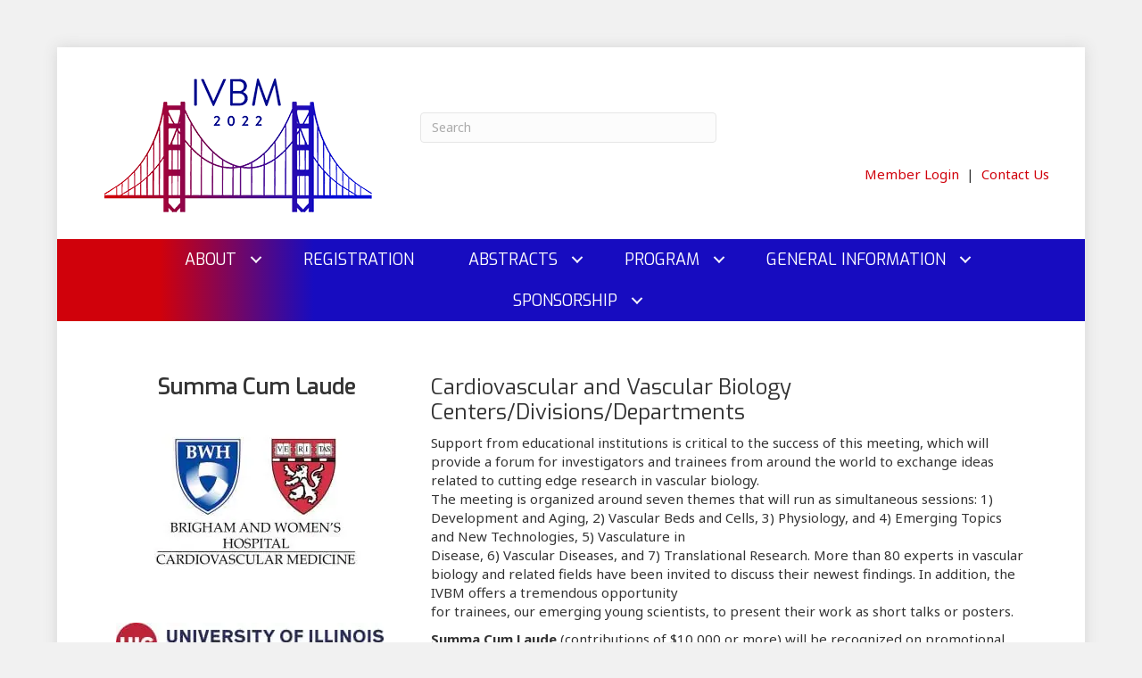

--- FILE ---
content_type: text/html
request_url: https://www.ivbm2022.org/academia/
body_size: 49117
content:
<!DOCTYPE html><html lang="en-US"><head><meta charset="UTF-8" /><meta name="viewport" content="width=device-width, initial-scale=1.0" /><meta http-equiv="X-UA-Compatible" content="IE=edge" /><link rel="profile" href="http://gmpg.org/xfn/11" /><link rel="pingback" href="https://www.ivbm2022.org/xmlrpc.php" /> <!--[if lt IE 9]> <script src="https://www.ivbm2022.org/wp-content/themes/bb-theme/js/html5shiv.js"></script> <script src="https://www.ivbm2022.org/wp-content/themes/bb-theme/js/respond.min.js"></script> <![endif]--> <script data-cfasync="false" data-no-defer="1">var ewww_webp_supported=!1;function check_webp_feature(A,e){var w;e=void 0!==e?e:function(){},ewww_webp_supported?e(ewww_webp_supported):((w=new Image).onload=function(){ewww_webp_supported=0<w.width&&0<w.height,e&&e(ewww_webp_supported)},w.onerror=function(){e&&e(!1)},w.src="data:image/webp;base64,"+{alpha:"UklGRkoAAABXRUJQVlA4WAoAAAAQAAAAAAAAAAAAQUxQSAwAAAARBxAR/Q9ERP8DAABWUDggGAAAABQBAJ0BKgEAAQAAAP4AAA3AAP7mtQAAAA=="}[A])}check_webp_feature("alpha");</script><script data-cfasync="false" data-no-defer="1">var Arrive=function(c,w){"use strict";if(c.MutationObserver&&"undefined"!=typeof HTMLElement){var r,a=0,u=(r=HTMLElement.prototype.matches||HTMLElement.prototype.webkitMatchesSelector||HTMLElement.prototype.mozMatchesSelector||HTMLElement.prototype.msMatchesSelector,{matchesSelector:function(e,t){return e instanceof HTMLElement&&r.call(e,t)},addMethod:function(e,t,r){var a=e[t];e[t]=function(){return r.length==arguments.length?r.apply(this,arguments):"function"==typeof a?a.apply(this,arguments):void 0}},callCallbacks:function(e,t){t&&t.options.onceOnly&&1==t.firedElems.length&&(e=[e[0]]);for(var r,a=0;r=e[a];a++)r&&r.callback&&r.callback.call(r.elem,r.elem);t&&t.options.onceOnly&&1==t.firedElems.length&&t.me.unbindEventWithSelectorAndCallback.call(t.target,t.selector,t.callback)},checkChildNodesRecursively:function(e,t,r,a){for(var i,n=0;i=e[n];n++)r(i,t,a)&&a.push({callback:t.callback,elem:i}),0<i.childNodes.length&&u.checkChildNodesRecursively(i.childNodes,t,r,a)},mergeArrays:function(e,t){var r,a={};for(r in e)e.hasOwnProperty(r)&&(a[r]=e[r]);for(r in t)t.hasOwnProperty(r)&&(a[r]=t[r]);return a},toElementsArray:function(e){return e=void 0!==e&&("number"!=typeof e.length||e===c)?[e]:e}}),e=(l.prototype.addEvent=function(e,t,r,a){a={target:e,selector:t,options:r,callback:a,firedElems:[]};return this._beforeAdding&&this._beforeAdding(a),this._eventsBucket.push(a),a},l.prototype.removeEvent=function(e){for(var t,r=this._eventsBucket.length-1;t=this._eventsBucket[r];r--)e(t)&&(this._beforeRemoving&&this._beforeRemoving(t),(t=this._eventsBucket.splice(r,1))&&t.length&&(t[0].callback=null))},l.prototype.beforeAdding=function(e){this._beforeAdding=e},l.prototype.beforeRemoving=function(e){this._beforeRemoving=e},l),t=function(i,n){var o=new e,l=this,s={fireOnAttributesModification:!1};return o.beforeAdding(function(t){var e=t.target;e!==c.document&&e!==c||(e=document.getElementsByTagName("html")[0]);var r=new MutationObserver(function(e){n.call(this,e,t)}),a=i(t.options);r.observe(e,a),t.observer=r,t.me=l}),o.beforeRemoving(function(e){e.observer.disconnect()}),this.bindEvent=function(e,t,r){t=u.mergeArrays(s,t);for(var a=u.toElementsArray(this),i=0;i<a.length;i++)o.addEvent(a[i],e,t,r)},this.unbindEvent=function(){var r=u.toElementsArray(this);o.removeEvent(function(e){for(var t=0;t<r.length;t++)if(this===w||e.target===r[t])return!0;return!1})},this.unbindEventWithSelectorOrCallback=function(r){var a=u.toElementsArray(this),i=r,e="function"==typeof r?function(e){for(var t=0;t<a.length;t++)if((this===w||e.target===a[t])&&e.callback===i)return!0;return!1}:function(e){for(var t=0;t<a.length;t++)if((this===w||e.target===a[t])&&e.selector===r)return!0;return!1};o.removeEvent(e)},this.unbindEventWithSelectorAndCallback=function(r,a){var i=u.toElementsArray(this);o.removeEvent(function(e){for(var t=0;t<i.length;t++)if((this===w||e.target===i[t])&&e.selector===r&&e.callback===a)return!0;return!1})},this},i=new function(){var s={fireOnAttributesModification:!1,onceOnly:!1,existing:!1};function n(e,t,r){return!(!u.matchesSelector(e,t.selector)||(e._id===w&&(e._id=a++),-1!=t.firedElems.indexOf(e._id)))&&(t.firedElems.push(e._id),!0)}var c=(i=new t(function(e){var t={attributes:!1,childList:!0,subtree:!0};return e.fireOnAttributesModification&&(t.attributes=!0),t},function(e,i){e.forEach(function(e){var t=e.addedNodes,r=e.target,a=[];null!==t&&0<t.length?u.checkChildNodesRecursively(t,i,n,a):"attributes"===e.type&&n(r,i)&&a.push({callback:i.callback,elem:r}),u.callCallbacks(a,i)})})).bindEvent;return i.bindEvent=function(e,t,r){t=void 0===r?(r=t,s):u.mergeArrays(s,t);var a=u.toElementsArray(this);if(t.existing){for(var i=[],n=0;n<a.length;n++)for(var o=a[n].querySelectorAll(e),l=0;l<o.length;l++)i.push({callback:r,elem:o[l]});if(t.onceOnly&&i.length)return r.call(i[0].elem,i[0].elem);setTimeout(u.callCallbacks,1,i)}c.call(this,e,t,r)},i},o=new function(){var a={};function i(e,t){return u.matchesSelector(e,t.selector)}var n=(o=new t(function(){return{childList:!0,subtree:!0}},function(e,r){e.forEach(function(e){var t=e.removedNodes,e=[];null!==t&&0<t.length&&u.checkChildNodesRecursively(t,r,i,e),u.callCallbacks(e,r)})})).bindEvent;return o.bindEvent=function(e,t,r){t=void 0===r?(r=t,a):u.mergeArrays(a,t),n.call(this,e,t,r)},o};d(HTMLElement.prototype),d(NodeList.prototype),d(HTMLCollection.prototype),d(HTMLDocument.prototype),d(Window.prototype);var n={};return s(i,n,"unbindAllArrive"),s(o,n,"unbindAllLeave"),n}function l(){this._eventsBucket=[],this._beforeAdding=null,this._beforeRemoving=null}function s(e,t,r){u.addMethod(t,r,e.unbindEvent),u.addMethod(t,r,e.unbindEventWithSelectorOrCallback),u.addMethod(t,r,e.unbindEventWithSelectorAndCallback)}function d(e){e.arrive=i.bindEvent,s(i,e,"unbindArrive"),e.leave=o.bindEvent,s(o,e,"unbindLeave")}}(window,void 0),ewww_webp_supported=!1;function check_webp_feature(e,t){var r;ewww_webp_supported?t(ewww_webp_supported):((r=new Image).onload=function(){ewww_webp_supported=0<r.width&&0<r.height,t(ewww_webp_supported)},r.onerror=function(){t(!1)},r.src="data:image/webp;base64,"+{alpha:"UklGRkoAAABXRUJQVlA4WAoAAAAQAAAAAAAAAAAAQUxQSAwAAAARBxAR/Q9ERP8DAABWUDggGAAAABQBAJ0BKgEAAQAAAP4AAA3AAP7mtQAAAA==",animation:"UklGRlIAAABXRUJQVlA4WAoAAAASAAAAAAAAAAAAQU5JTQYAAAD/////AABBTk1GJgAAAAAAAAAAAAAAAAAAAGQAAABWUDhMDQAAAC8AAAAQBxAREYiI/gcA"}[e])}function ewwwLoadImages(e){if(e){for(var t=document.querySelectorAll(".batch-image img, .image-wrapper a, .ngg-pro-masonry-item a, .ngg-galleria-offscreen-seo-wrapper a"),r=0,a=t.length;r<a;r++)ewwwAttr(t[r],"data-src",t[r].getAttribute("data-webp")),ewwwAttr(t[r],"data-thumbnail",t[r].getAttribute("data-webp-thumbnail"));for(var i=document.querySelectorAll(".rev_slider ul li"),r=0,a=i.length;r<a;r++){ewwwAttr(i[r],"data-thumb",i[r].getAttribute("data-webp-thumb"));for(var n=1;n<11;)ewwwAttr(i[r],"data-param"+n,i[r].getAttribute("data-webp-param"+n)),n++}for(r=0,a=(i=document.querySelectorAll(".rev_slider img")).length;r<a;r++)ewwwAttr(i[r],"data-lazyload",i[r].getAttribute("data-webp-lazyload"));for(var o=document.querySelectorAll("div.woocommerce-product-gallery__image"),r=0,a=o.length;r<a;r++)ewwwAttr(o[r],"data-thumb",o[r].getAttribute("data-webp-thumb"))}for(var l=document.querySelectorAll("video"),r=0,a=l.length;r<a;r++)ewwwAttr(l[r],"poster",e?l[r].getAttribute("data-poster-webp"):l[r].getAttribute("data-poster-image"));for(var s,c=document.querySelectorAll("img.ewww_webp_lazy_load"),r=0,a=c.length;r<a;r++)e&&(ewwwAttr(c[r],"data-lazy-srcset",c[r].getAttribute("data-lazy-srcset-webp")),ewwwAttr(c[r],"data-srcset",c[r].getAttribute("data-srcset-webp")),ewwwAttr(c[r],"data-lazy-src",c[r].getAttribute("data-lazy-src-webp")),ewwwAttr(c[r],"data-src",c[r].getAttribute("data-src-webp")),ewwwAttr(c[r],"data-orig-file",c[r].getAttribute("data-webp-orig-file")),ewwwAttr(c[r],"data-medium-file",c[r].getAttribute("data-webp-medium-file")),ewwwAttr(c[r],"data-large-file",c[r].getAttribute("data-webp-large-file")),null!=(s=c[r].getAttribute("srcset"))&&!1!==s&&s.includes("R0lGOD")&&ewwwAttr(c[r],"src",c[r].getAttribute("data-lazy-src-webp"))),c[r].className=c[r].className.replace(/\bewww_webp_lazy_load\b/,"");for(var w=document.querySelectorAll(".ewww_webp"),r=0,a=w.length;r<a;r++)e?(ewwwAttr(w[r],"srcset",w[r].getAttribute("data-srcset-webp")),ewwwAttr(w[r],"src",w[r].getAttribute("data-src-webp")),ewwwAttr(w[r],"data-orig-file",w[r].getAttribute("data-webp-orig-file")),ewwwAttr(w[r],"data-medium-file",w[r].getAttribute("data-webp-medium-file")),ewwwAttr(w[r],"data-large-file",w[r].getAttribute("data-webp-large-file")),ewwwAttr(w[r],"data-large_image",w[r].getAttribute("data-webp-large_image")),ewwwAttr(w[r],"data-src",w[r].getAttribute("data-webp-src"))):(ewwwAttr(w[r],"srcset",w[r].getAttribute("data-srcset-img")),ewwwAttr(w[r],"src",w[r].getAttribute("data-src-img"))),w[r].className=w[r].className.replace(/\bewww_webp\b/,"ewww_webp_loaded");window.jQuery&&jQuery.fn.isotope&&jQuery.fn.imagesLoaded&&(jQuery(".fusion-posts-container-infinite").imagesLoaded(function(){jQuery(".fusion-posts-container-infinite").hasClass("isotope")&&jQuery(".fusion-posts-container-infinite").isotope()}),jQuery(".fusion-portfolio:not(.fusion-recent-works) .fusion-portfolio-wrapper").imagesLoaded(function(){jQuery(".fusion-portfolio:not(.fusion-recent-works) .fusion-portfolio-wrapper").isotope()}))}function ewwwWebPInit(e){ewwwLoadImages(e),ewwwNggLoadGalleries(e),document.arrive(".ewww_webp",function(){ewwwLoadImages(e)}),document.arrive(".ewww_webp_lazy_load",function(){ewwwLoadImages(e)}),document.arrive("videos",function(){ewwwLoadImages(e)}),"loading"==document.readyState?document.addEventListener("DOMContentLoaded",ewwwJSONParserInit):("undefined"!=typeof galleries&&ewwwNggParseGalleries(e),ewwwWooParseVariations(e))}function ewwwAttr(e,t,r){null!=r&&!1!==r&&e.setAttribute(t,r)}function ewwwJSONParserInit(){"undefined"!=typeof galleries&&check_webp_feature("alpha",ewwwNggParseGalleries),check_webp_feature("alpha",ewwwWooParseVariations)}function ewwwWooParseVariations(e){if(e)for(var t=document.querySelectorAll("form.variations_form"),r=0,a=t.length;r<a;r++){var i=t[r].getAttribute("data-product_variations"),n=!1;try{for(var o in i=JSON.parse(i))void 0!==i[o]&&void 0!==i[o].image&&(void 0!==i[o].image.src_webp&&(i[o].image.src=i[o].image.src_webp,n=!0),void 0!==i[o].image.srcset_webp&&(i[o].image.srcset=i[o].image.srcset_webp,n=!0),void 0!==i[o].image.full_src_webp&&(i[o].image.full_src=i[o].image.full_src_webp,n=!0),void 0!==i[o].image.gallery_thumbnail_src_webp&&(i[o].image.gallery_thumbnail_src=i[o].image.gallery_thumbnail_src_webp,n=!0),void 0!==i[o].image.thumb_src_webp&&(i[o].image.thumb_src=i[o].image.thumb_src_webp,n=!0));n&&ewwwAttr(t[r],"data-product_variations",JSON.stringify(i))}catch(e){}}}function ewwwNggParseGalleries(e){if(e)for(var t in galleries){var r=galleries[t];galleries[t].images_list=ewwwNggParseImageList(r.images_list)}}function ewwwNggLoadGalleries(e){e&&document.addEventListener("ngg.galleria.themeadded",function(e,t){window.ngg_galleria._create_backup=window.ngg_galleria.create,window.ngg_galleria.create=function(e,t){var r=$(e).data("id");return galleries["gallery_"+r].images_list=ewwwNggParseImageList(galleries["gallery_"+r].images_list),window.ngg_galleria._create_backup(e,t)}})}function ewwwNggParseImageList(e){for(var t in e){var r=e[t];if(void 0!==r["image-webp"]&&(e[t].image=r["image-webp"],delete e[t]["image-webp"]),void 0!==r["thumb-webp"]&&(e[t].thumb=r["thumb-webp"],delete e[t]["thumb-webp"]),void 0!==r.full_image_webp&&(e[t].full_image=r.full_image_webp,delete e[t].full_image_webp),void 0!==r.srcsets)for(var a in r.srcsets)nggSrcset=r.srcsets[a],void 0!==r.srcsets[a+"-webp"]&&(e[t].srcsets[a]=r.srcsets[a+"-webp"],delete e[t].srcsets[a+"-webp"]);if(void 0!==r.full_srcsets)for(var i in r.full_srcsets)nggFSrcset=r.full_srcsets[i],void 0!==r.full_srcsets[i+"-webp"]&&(e[t].full_srcsets[i]=r.full_srcsets[i+"-webp"],delete e[t].full_srcsets[i+"-webp"])}return e}check_webp_feature("alpha",ewwwWebPInit);</script><meta name='robots' content='index, follow, max-image-preview:large, max-snippet:-1, max-video-preview:-1' /><title>Academia - North American Vascular Biology Organization</title><link rel="canonical" href="https://www.ivbm2022.org/academia/" /><meta property="og:locale" content="en_US" /><meta property="og:type" content="article" /><meta property="og:title" content="Academia" /><meta property="og:description" content="Summa Cum Laude Magna Cum Laude Cum Laude Contributor Cardiovascular and Vascular Biology Centers/Divisions/Departments Support from educational institutions is critical to the success of this meeting, which will provide a forum for investigators and trainees from around the world to exchange ideas related to cutting edge research in vascular biology. The meeting is organized around&hellip;" /><meta property="og:url" content="https://www.ivbm2022.org/academia/" /><meta property="og:site_name" content="North American Vascular Biology Organization" /><meta property="article:modified_time" content="2022-09-25T16:00:10+00:00" /><meta property="og:image" content="https://growthzonecmsprodeastus.azureedge.net/sites/1543/2022/03/BSH-Cardiology-300x225.jpg" /><meta name="twitter:card" content="summary_large_image" /> <script type="application/ld+json" class="yoast-schema-graph">{"@context":"https://schema.org","@graph":[{"@type":"WebSite","@id":"https://www.ivbm2022.org/#website","url":"https://www.ivbm2022.org/","name":"North American Vascular Biology Organization","description":"","potentialAction":[{"@type":"SearchAction","target":{"@type":"EntryPoint","urlTemplate":"https://www.ivbm2022.org/?s={search_term_string}"},"query-input":"required name=search_term_string"}],"inLanguage":"en-US"},{"@type":"ImageObject","@id":"https://www.ivbm2022.org/academia/#primaryimage","inLanguage":"en-US","url":"https://growthzonecmsprodeastus.azureedge.net/sites/1543/2022/03/BSH-Cardiology-300x225.jpg","contentUrl":"https://growthzonecmsprodeastus.azureedge.net/sites/1543/2022/03/BSH-Cardiology-300x225.jpg"},{"@type":"WebPage","@id":"https://www.ivbm2022.org/academia/#webpage","url":"https://www.ivbm2022.org/academia/","name":"Academia - North American Vascular Biology Organization","isPartOf":{"@id":"https://www.ivbm2022.org/#website"},"primaryImageOfPage":{"@id":"https://www.ivbm2022.org/academia/#primaryimage"},"datePublished":"2021-12-10T18:58:30+00:00","dateModified":"2022-09-25T16:00:10+00:00","breadcrumb":{"@id":"https://www.ivbm2022.org/academia/#breadcrumb"},"inLanguage":"en-US","potentialAction":[{"@type":"ReadAction","target":["https://www.ivbm2022.org/academia/"]}]},{"@type":"BreadcrumbList","@id":"https://www.ivbm2022.org/academia/#breadcrumb","itemListElement":[{"@type":"ListItem","position":1,"name":"Home","item":"https://www.ivbm2022.org/"},{"@type":"ListItem","position":2,"name":"Academia"}]}]}</script> <link rel='dns-prefetch' href='//www.ivbm2022.org' /><link rel='dns-prefetch' href='//use.fontawesome.com' /><link rel='dns-prefetch' href='//fonts.googleapis.com' /><link href='https://fonts.gstatic.com' crossorigin rel='preconnect' /><link rel="alternate" type="application/rss+xml" title="North American Vascular Biology Organization &raquo; Feed" href="https://www.ivbm2022.org/feed/" /><link rel="alternate" type="application/rss+xml" title="North American Vascular Biology Organization &raquo; Comments Feed" href="https://www.ivbm2022.org/comments/feed/" /><link rel="preload" href="https://www.ivbm2022.org/wp-content/plugins/bb-plugin/fonts/fontawesome/5.15.4/webfonts/fa-brands-400.woff2" as="font" type="font/woff2" crossorigin="anonymous"><link rel="preload" href="https://www.ivbm2022.org/wp-content/plugins/bb-plugin/fonts/fontawesome/5.15.4/webfonts/fa-solid-900.woff2" as="font" type="font/woff2" crossorigin="anonymous"> <script>window._wpemojiSettings = {"baseUrl":"https:\/\/s.w.org\/images\/core\/emoji\/14.0.0\/72x72\/","ext":".png","svgUrl":"https:\/\/s.w.org\/images\/core\/emoji\/14.0.0\/svg\/","svgExt":".svg","source":{"concatemoji":"https:\/\/www.ivbm2022.org\/wp-includes\/js\/wp-emoji-release.min.js?ver=6.1.1"}};
/*! This file is auto-generated */
!function(e,a,t){var n,r,o,i=a.createElement("canvas"),p=i.getContext&&i.getContext("2d");function s(e,t){var a=String.fromCharCode,e=(p.clearRect(0,0,i.width,i.height),p.fillText(a.apply(this,e),0,0),i.toDataURL());return p.clearRect(0,0,i.width,i.height),p.fillText(a.apply(this,t),0,0),e===i.toDataURL()}function c(e){var t=a.createElement("script");t.src=e,t.defer=t.type="text/javascript",a.getElementsByTagName("head")[0].appendChild(t)}for(o=Array("flag","emoji"),t.supports={everything:!0,everythingExceptFlag:!0},r=0;r<o.length;r++)t.supports[o[r]]=function(e){if(p&&p.fillText)switch(p.textBaseline="top",p.font="600 32px Arial",e){case"flag":return s([127987,65039,8205,9895,65039],[127987,65039,8203,9895,65039])?!1:!s([55356,56826,55356,56819],[55356,56826,8203,55356,56819])&&!s([55356,57332,56128,56423,56128,56418,56128,56421,56128,56430,56128,56423,56128,56447],[55356,57332,8203,56128,56423,8203,56128,56418,8203,56128,56421,8203,56128,56430,8203,56128,56423,8203,56128,56447]);case"emoji":return!s([129777,127995,8205,129778,127999],[129777,127995,8203,129778,127999])}return!1}(o[r]),t.supports.everything=t.supports.everything&&t.supports[o[r]],"flag"!==o[r]&&(t.supports.everythingExceptFlag=t.supports.everythingExceptFlag&&t.supports[o[r]]);t.supports.everythingExceptFlag=t.supports.everythingExceptFlag&&!t.supports.flag,t.DOMReady=!1,t.readyCallback=function(){t.DOMReady=!0},t.supports.everything||(n=function(){t.readyCallback()},a.addEventListener?(a.addEventListener("DOMContentLoaded",n,!1),e.addEventListener("load",n,!1)):(e.attachEvent("onload",n),a.attachEvent("onreadystatechange",function(){"complete"===a.readyState&&t.readyCallback()})),(e=t.source||{}).concatemoji?c(e.concatemoji):e.wpemoji&&e.twemoji&&(c(e.twemoji),c(e.wpemoji)))}(window,document,window._wpemojiSettings);</script> <style>img.wp-smiley,
img.emoji {
	display: inline !important;
	border: none !important;
	box-shadow: none !important;
	height: 1em !important;
	width: 1em !important;
	margin: 0 0.07em !important;
	vertical-align: -0.1em !important;
	background: none !important;
	padding: 0 !important;
}</style><link rel='stylesheet' id='wp-block-library-css' href='https://www.ivbm2022.org/wp-includes/css/dist/block-library/style.min.css?ver=6.1.1' media='all' /><style id='wp-block-library-theme-inline-css'>.wp-block-audio figcaption{color:#555;font-size:13px;text-align:center}.is-dark-theme .wp-block-audio figcaption{color:hsla(0,0%,100%,.65)}.wp-block-audio{margin:0 0 1em}.wp-block-code{border:1px solid #ccc;border-radius:4px;font-family:Menlo,Consolas,monaco,monospace;padding:.8em 1em}.wp-block-embed figcaption{color:#555;font-size:13px;text-align:center}.is-dark-theme .wp-block-embed figcaption{color:hsla(0,0%,100%,.65)}.wp-block-embed{margin:0 0 1em}.blocks-gallery-caption{color:#555;font-size:13px;text-align:center}.is-dark-theme .blocks-gallery-caption{color:hsla(0,0%,100%,.65)}.wp-block-image figcaption{color:#555;font-size:13px;text-align:center}.is-dark-theme .wp-block-image figcaption{color:hsla(0,0%,100%,.65)}.wp-block-image{margin:0 0 1em}.wp-block-pullquote{border-top:4px solid;border-bottom:4px solid;margin-bottom:1.75em;color:currentColor}.wp-block-pullquote__citation,.wp-block-pullquote cite,.wp-block-pullquote footer{color:currentColor;text-transform:uppercase;font-size:.8125em;font-style:normal}.wp-block-quote{border-left:.25em solid;margin:0 0 1.75em;padding-left:1em}.wp-block-quote cite,.wp-block-quote footer{color:currentColor;font-size:.8125em;position:relative;font-style:normal}.wp-block-quote.has-text-align-right{border-left:none;border-right:.25em solid;padding-left:0;padding-right:1em}.wp-block-quote.has-text-align-center{border:none;padding-left:0}.wp-block-quote.is-large,.wp-block-quote.is-style-large,.wp-block-quote.is-style-plain{border:none}.wp-block-search .wp-block-search__label{font-weight:700}.wp-block-search__button{border:1px solid #ccc;padding:.375em .625em}:where(.wp-block-group.has-background){padding:1.25em 2.375em}.wp-block-separator.has-css-opacity{opacity:.4}.wp-block-separator{border:none;border-bottom:2px solid;margin-left:auto;margin-right:auto}.wp-block-separator.has-alpha-channel-opacity{opacity:1}.wp-block-separator:not(.is-style-wide):not(.is-style-dots){width:100px}.wp-block-separator.has-background:not(.is-style-dots){border-bottom:none;height:1px}.wp-block-separator.has-background:not(.is-style-wide):not(.is-style-dots){height:2px}.wp-block-table{margin:"0 0 1em 0"}.wp-block-table thead{border-bottom:3px solid}.wp-block-table tfoot{border-top:3px solid}.wp-block-table td,.wp-block-table th{word-break:normal}.wp-block-table figcaption{color:#555;font-size:13px;text-align:center}.is-dark-theme .wp-block-table figcaption{color:hsla(0,0%,100%,.65)}.wp-block-video figcaption{color:#555;font-size:13px;text-align:center}.is-dark-theme .wp-block-video figcaption{color:hsla(0,0%,100%,.65)}.wp-block-video{margin:0 0 1em}.wp-block-template-part.has-background{padding:1.25em 2.375em;margin-top:0;margin-bottom:0}</style><link rel='stylesheet' id='classic-theme-styles-css' href='https://www.ivbm2022.org/wp-includes/css/classic-themes.min.css?ver=1' media='all' /><style id='global-styles-inline-css'>body{--wp--preset--color--black: #000000;--wp--preset--color--cyan-bluish-gray: #abb8c3;--wp--preset--color--white: #ffffff;--wp--preset--color--pale-pink: #f78da7;--wp--preset--color--vivid-red: #cf2e2e;--wp--preset--color--luminous-vivid-orange: #ff6900;--wp--preset--color--luminous-vivid-amber: #fcb900;--wp--preset--color--light-green-cyan: #7bdcb5;--wp--preset--color--vivid-green-cyan: #00d084;--wp--preset--color--pale-cyan-blue: #8ed1fc;--wp--preset--color--vivid-cyan-blue: #0693e3;--wp--preset--color--vivid-purple: #9b51e0;--wp--preset--gradient--vivid-cyan-blue-to-vivid-purple: linear-gradient(135deg,rgba(6,147,227,1) 0%,rgb(155,81,224) 100%);--wp--preset--gradient--light-green-cyan-to-vivid-green-cyan: linear-gradient(135deg,rgb(122,220,180) 0%,rgb(0,208,130) 100%);--wp--preset--gradient--luminous-vivid-amber-to-luminous-vivid-orange: linear-gradient(135deg,rgba(252,185,0,1) 0%,rgba(255,105,0,1) 100%);--wp--preset--gradient--luminous-vivid-orange-to-vivid-red: linear-gradient(135deg,rgba(255,105,0,1) 0%,rgb(207,46,46) 100%);--wp--preset--gradient--very-light-gray-to-cyan-bluish-gray: linear-gradient(135deg,rgb(238,238,238) 0%,rgb(169,184,195) 100%);--wp--preset--gradient--cool-to-warm-spectrum: linear-gradient(135deg,rgb(74,234,220) 0%,rgb(151,120,209) 20%,rgb(207,42,186) 40%,rgb(238,44,130) 60%,rgb(251,105,98) 80%,rgb(254,248,76) 100%);--wp--preset--gradient--blush-light-purple: linear-gradient(135deg,rgb(255,206,236) 0%,rgb(152,150,240) 100%);--wp--preset--gradient--blush-bordeaux: linear-gradient(135deg,rgb(254,205,165) 0%,rgb(254,45,45) 50%,rgb(107,0,62) 100%);--wp--preset--gradient--luminous-dusk: linear-gradient(135deg,rgb(255,203,112) 0%,rgb(199,81,192) 50%,rgb(65,88,208) 100%);--wp--preset--gradient--pale-ocean: linear-gradient(135deg,rgb(255,245,203) 0%,rgb(182,227,212) 50%,rgb(51,167,181) 100%);--wp--preset--gradient--electric-grass: linear-gradient(135deg,rgb(202,248,128) 0%,rgb(113,206,126) 100%);--wp--preset--gradient--midnight: linear-gradient(135deg,rgb(2,3,129) 0%,rgb(40,116,252) 100%);--wp--preset--duotone--dark-grayscale: url('#wp-duotone-dark-grayscale');--wp--preset--duotone--grayscale: url('#wp-duotone-grayscale');--wp--preset--duotone--purple-yellow: url('#wp-duotone-purple-yellow');--wp--preset--duotone--blue-red: url('#wp-duotone-blue-red');--wp--preset--duotone--midnight: url('#wp-duotone-midnight');--wp--preset--duotone--magenta-yellow: url('#wp-duotone-magenta-yellow');--wp--preset--duotone--purple-green: url('#wp-duotone-purple-green');--wp--preset--duotone--blue-orange: url('#wp-duotone-blue-orange');--wp--preset--font-size--small: 13px;--wp--preset--font-size--medium: 20px;--wp--preset--font-size--large: 36px;--wp--preset--font-size--x-large: 42px;--wp--preset--spacing--20: 0.44rem;--wp--preset--spacing--30: 0.67rem;--wp--preset--spacing--40: 1rem;--wp--preset--spacing--50: 1.5rem;--wp--preset--spacing--60: 2.25rem;--wp--preset--spacing--70: 3.38rem;--wp--preset--spacing--80: 5.06rem;}:where(.is-layout-flex){gap: 0.5em;}body .is-layout-flow > .alignleft{float: left;margin-inline-start: 0;margin-inline-end: 2em;}body .is-layout-flow > .alignright{float: right;margin-inline-start: 2em;margin-inline-end: 0;}body .is-layout-flow > .aligncenter{margin-left: auto !important;margin-right: auto !important;}body .is-layout-constrained > .alignleft{float: left;margin-inline-start: 0;margin-inline-end: 2em;}body .is-layout-constrained > .alignright{float: right;margin-inline-start: 2em;margin-inline-end: 0;}body .is-layout-constrained > .aligncenter{margin-left: auto !important;margin-right: auto !important;}body .is-layout-constrained > :where(:not(.alignleft):not(.alignright):not(.alignfull)){max-width: var(--wp--style--global--content-size);margin-left: auto !important;margin-right: auto !important;}body .is-layout-constrained > .alignwide{max-width: var(--wp--style--global--wide-size);}body .is-layout-flex{display: flex;}body .is-layout-flex{flex-wrap: wrap;align-items: center;}body .is-layout-flex > *{margin: 0;}:where(.wp-block-columns.is-layout-flex){gap: 2em;}.has-black-color{color: var(--wp--preset--color--black) !important;}.has-cyan-bluish-gray-color{color: var(--wp--preset--color--cyan-bluish-gray) !important;}.has-white-color{color: var(--wp--preset--color--white) !important;}.has-pale-pink-color{color: var(--wp--preset--color--pale-pink) !important;}.has-vivid-red-color{color: var(--wp--preset--color--vivid-red) !important;}.has-luminous-vivid-orange-color{color: var(--wp--preset--color--luminous-vivid-orange) !important;}.has-luminous-vivid-amber-color{color: var(--wp--preset--color--luminous-vivid-amber) !important;}.has-light-green-cyan-color{color: var(--wp--preset--color--light-green-cyan) !important;}.has-vivid-green-cyan-color{color: var(--wp--preset--color--vivid-green-cyan) !important;}.has-pale-cyan-blue-color{color: var(--wp--preset--color--pale-cyan-blue) !important;}.has-vivid-cyan-blue-color{color: var(--wp--preset--color--vivid-cyan-blue) !important;}.has-vivid-purple-color{color: var(--wp--preset--color--vivid-purple) !important;}.has-black-background-color{background-color: var(--wp--preset--color--black) !important;}.has-cyan-bluish-gray-background-color{background-color: var(--wp--preset--color--cyan-bluish-gray) !important;}.has-white-background-color{background-color: var(--wp--preset--color--white) !important;}.has-pale-pink-background-color{background-color: var(--wp--preset--color--pale-pink) !important;}.has-vivid-red-background-color{background-color: var(--wp--preset--color--vivid-red) !important;}.has-luminous-vivid-orange-background-color{background-color: var(--wp--preset--color--luminous-vivid-orange) !important;}.has-luminous-vivid-amber-background-color{background-color: var(--wp--preset--color--luminous-vivid-amber) !important;}.has-light-green-cyan-background-color{background-color: var(--wp--preset--color--light-green-cyan) !important;}.has-vivid-green-cyan-background-color{background-color: var(--wp--preset--color--vivid-green-cyan) !important;}.has-pale-cyan-blue-background-color{background-color: var(--wp--preset--color--pale-cyan-blue) !important;}.has-vivid-cyan-blue-background-color{background-color: var(--wp--preset--color--vivid-cyan-blue) !important;}.has-vivid-purple-background-color{background-color: var(--wp--preset--color--vivid-purple) !important;}.has-black-border-color{border-color: var(--wp--preset--color--black) !important;}.has-cyan-bluish-gray-border-color{border-color: var(--wp--preset--color--cyan-bluish-gray) !important;}.has-white-border-color{border-color: var(--wp--preset--color--white) !important;}.has-pale-pink-border-color{border-color: var(--wp--preset--color--pale-pink) !important;}.has-vivid-red-border-color{border-color: var(--wp--preset--color--vivid-red) !important;}.has-luminous-vivid-orange-border-color{border-color: var(--wp--preset--color--luminous-vivid-orange) !important;}.has-luminous-vivid-amber-border-color{border-color: var(--wp--preset--color--luminous-vivid-amber) !important;}.has-light-green-cyan-border-color{border-color: var(--wp--preset--color--light-green-cyan) !important;}.has-vivid-green-cyan-border-color{border-color: var(--wp--preset--color--vivid-green-cyan) !important;}.has-pale-cyan-blue-border-color{border-color: var(--wp--preset--color--pale-cyan-blue) !important;}.has-vivid-cyan-blue-border-color{border-color: var(--wp--preset--color--vivid-cyan-blue) !important;}.has-vivid-purple-border-color{border-color: var(--wp--preset--color--vivid-purple) !important;}.has-vivid-cyan-blue-to-vivid-purple-gradient-background{background: var(--wp--preset--gradient--vivid-cyan-blue-to-vivid-purple) !important;}.has-light-green-cyan-to-vivid-green-cyan-gradient-background{background: var(--wp--preset--gradient--light-green-cyan-to-vivid-green-cyan) !important;}.has-luminous-vivid-amber-to-luminous-vivid-orange-gradient-background{background: var(--wp--preset--gradient--luminous-vivid-amber-to-luminous-vivid-orange) !important;}.has-luminous-vivid-orange-to-vivid-red-gradient-background{background: var(--wp--preset--gradient--luminous-vivid-orange-to-vivid-red) !important;}.has-very-light-gray-to-cyan-bluish-gray-gradient-background{background: var(--wp--preset--gradient--very-light-gray-to-cyan-bluish-gray) !important;}.has-cool-to-warm-spectrum-gradient-background{background: var(--wp--preset--gradient--cool-to-warm-spectrum) !important;}.has-blush-light-purple-gradient-background{background: var(--wp--preset--gradient--blush-light-purple) !important;}.has-blush-bordeaux-gradient-background{background: var(--wp--preset--gradient--blush-bordeaux) !important;}.has-luminous-dusk-gradient-background{background: var(--wp--preset--gradient--luminous-dusk) !important;}.has-pale-ocean-gradient-background{background: var(--wp--preset--gradient--pale-ocean) !important;}.has-electric-grass-gradient-background{background: var(--wp--preset--gradient--electric-grass) !important;}.has-midnight-gradient-background{background: var(--wp--preset--gradient--midnight) !important;}.has-small-font-size{font-size: var(--wp--preset--font-size--small) !important;}.has-medium-font-size{font-size: var(--wp--preset--font-size--medium) !important;}.has-large-font-size{font-size: var(--wp--preset--font-size--large) !important;}.has-x-large-font-size{font-size: var(--wp--preset--font-size--x-large) !important;}
.wp-block-navigation a:where(:not(.wp-element-button)){color: inherit;}
:where(.wp-block-columns.is-layout-flex){gap: 2em;}
.wp-block-pullquote{font-size: 1.5em;line-height: 1.6;}</style><style id='fl-builder-layout-55172-inline-css'>.fl-builder-content *,.fl-builder-content *:before,.fl-builder-content *:after {-webkit-box-sizing: border-box;-moz-box-sizing: border-box;box-sizing: border-box;}.fl-row:before,.fl-row:after,.fl-row-content:before,.fl-row-content:after,.fl-col-group:before,.fl-col-group:after,.fl-col:before,.fl-col:after,.fl-module:before,.fl-module:after,.fl-module-content:before,.fl-module-content:after {display: table;content: " ";}.fl-row:after,.fl-row-content:after,.fl-col-group:after,.fl-col:after,.fl-module:after,.fl-module-content:after {clear: both;}.fl-clear {clear: both;}.fl-clearfix:before,.fl-clearfix:after {display: table;content: " ";}.fl-clearfix:after {clear: both;}.sr-only {position: absolute;width: 1px;height: 1px;padding: 0;overflow: hidden;clip: rect(0,0,0,0);white-space: nowrap;border: 0;}.fl-visible-large,.fl-visible-large-medium,.fl-visible-medium,.fl-visible-medium-mobile,.fl-visible-mobile,.fl-col-group .fl-visible-medium.fl-col,.fl-col-group .fl-visible-medium-mobile.fl-col,.fl-col-group .fl-visible-mobile.fl-col {display: none;}.fl-row,.fl-row-content {margin-left: auto;margin-right: auto;min-width: 0;}.fl-row-content-wrap {position: relative;}.fl-builder-mobile .fl-row-bg-photo .fl-row-content-wrap {background-attachment: scroll;}.fl-row-bg-video,.fl-row-bg-video .fl-row-content,.fl-row-bg-embed,.fl-row-bg-embed .fl-row-content {position: relative;}.fl-row-bg-video .fl-bg-video,.fl-row-bg-embed .fl-bg-embed-code {bottom: 0;left: 0;overflow: hidden;position: absolute;right: 0;top: 0;}.fl-row-bg-video .fl-bg-video video,.fl-row-bg-embed .fl-bg-embed-code video {bottom: 0;left: 0px;max-width: none;position: absolute;right: 0;top: 0px;}.fl-row-bg-video .fl-bg-video video {min-width: 100%;min-height: 100%;width: auto;height: auto;}.fl-row-bg-video .fl-bg-video iframe,.fl-row-bg-embed .fl-bg-embed-code iframe {pointer-events: none;width: 100vw;height: 56.25vw; max-width: none;min-height: 100vh;min-width: 177.77vh; position: absolute;top: 50%;left: 50%;transform: translate(-50%, -50%);-ms-transform: translate(-50%, -50%); -webkit-transform: translate(-50%, -50%); }.fl-bg-video-fallback {background-position: 50% 50%;background-repeat: no-repeat;background-size: cover;bottom: 0px;left: 0px;position: absolute;right: 0px;top: 0px;}.fl-row-bg-slideshow,.fl-row-bg-slideshow .fl-row-content {position: relative;}.fl-row .fl-bg-slideshow {bottom: 0;left: 0;overflow: hidden;position: absolute;right: 0;top: 0;z-index: 0;}.fl-builder-edit .fl-row .fl-bg-slideshow * {bottom: 0;height: auto !important;left: 0;position: absolute !important;right: 0;top: 0;}.fl-row-bg-overlay .fl-row-content-wrap:after {border-radius: inherit;content: '';display: block;position: absolute;top: 0;right: 0;bottom: 0;left: 0;z-index: 0;}.fl-row-bg-overlay .fl-row-content {position: relative;z-index: 1;}.fl-row-custom-height .fl-row-content-wrap {display: -webkit-box;display: -webkit-flex;display: -ms-flexbox;display: flex;min-height: 100vh;}.fl-row-overlap-top .fl-row-content-wrap {display: -webkit-inline-box;display: -webkit-inline-flex;display: -moz-inline-box;display: -ms-inline-flexbox;display: inline-flex;width: 100%;}.fl-row-custom-height .fl-row-content-wrap {min-height: 0;}.fl-row-full-height .fl-row-content,.fl-row-custom-height .fl-row-content {-webkit-box-flex: 1 1 auto; -moz-box-flex: 1 1 auto;-webkit-flex: 1 1 auto;-ms-flex: 1 1 auto;flex: 1 1 auto;}.fl-row-full-height .fl-row-full-width.fl-row-content,.fl-row-custom-height .fl-row-full-width.fl-row-content {max-width: 100%;width: 100%;}.fl-builder-ie-11 .fl-row.fl-row-full-height:not(.fl-visible-medium):not(.fl-visible-medium-mobile):not(.fl-visible-mobile),.fl-builder-ie-11 .fl-row.fl-row-custom-height:not(.fl-visible-medium):not(.fl-visible-medium-mobile):not(.fl-visible-mobile) {display: flex;flex-direction: column;height: 100%;}.fl-builder-ie-11 .fl-row-full-height .fl-row-content-wrap,.fl-builder-ie-11 .fl-row-custom-height .fl-row-content-wrap {height: auto;}.fl-builder-ie-11 .fl-row-full-height .fl-row-content,.fl-builder-ie-11 .fl-row-custom-height .fl-row-content {flex: 0 0 auto;flex-basis: 100%;margin: 0;}.fl-builder-ie-11 .fl-row-full-height.fl-row-align-top .fl-row-content,.fl-builder-ie-11 .fl-row-full-height.fl-row-align-bottom .fl-row-content,.fl-builder-ie-11 .fl-row-custom-height.fl-row-align-top .fl-row-content,.fl-builder-ie-11 .fl-row-custom-height.fl-row-align-bottom .fl-row-content {margin: 0 auto;}.fl-builder-ie-11 .fl-row-full-height.fl-row-align-center .fl-col-group:not(.fl-col-group-equal-height),.fl-builder-ie-11 .fl-row-custom-height.fl-row-align-center .fl-col-group:not(.fl-col-group-equal-height) {display: flex;align-items: center;justify-content: center;-webkit-align-items: center;-webkit-box-align: center;-webkit-box-pack: center;-webkit-justify-content: center;-ms-flex-align: center;-ms-flex-pack: center;}.fl-row-full-height.fl-row-align-center .fl-row-content-wrap,.fl-row-custom-height.fl-row-align-center .fl-row-content-wrap {align-items: center;justify-content: center;-webkit-align-items: center;-webkit-box-align: center;-webkit-box-pack: center;-webkit-justify-content: center;-ms-flex-align: center;-ms-flex-pack: center;}.fl-row-full-height.fl-row-align-bottom .fl-row-content-wrap,.fl-row-custom-height.fl-row-align-bottom .fl-row-content-wrap {align-items: flex-end;justify-content: flex-end;-webkit-align-items: flex-end;-webkit-justify-content: flex-end;-webkit-box-align: end;-webkit-box-pack: end;-ms-flex-align: end;-ms-flex-pack: end;}.fl-builder-ie-11 .fl-row-full-height.fl-row-align-bottom .fl-row-content-wrap,.fl-builder-ie-11 .fl-row-custom-height.fl-row-align-bottom .fl-row-content-wrap {justify-content: flex-start;-webkit-justify-content: flex-start;}.fl-col-group-equal-height,.fl-col-group-equal-height .fl-col,.fl-col-group-equal-height .fl-col-content{display: -webkit-box;display: -webkit-flex;display: -ms-flexbox;display: flex;}.fl-col-group-equal-height{-webkit-flex-wrap: wrap;-ms-flex-wrap: wrap;flex-wrap: wrap;width: 100%;}.fl-col-group-equal-height.fl-col-group-has-child-loading {-webkit-flex-wrap: nowrap;-ms-flex-wrap: nowrap;flex-wrap: nowrap;}.fl-col-group-equal-height .fl-col,.fl-col-group-equal-height .fl-col-content{-webkit-box-flex: 1 1 auto; -moz-box-flex: 1 1 auto;-webkit-flex: 1 1 auto;-ms-flex: 1 1 auto;flex: 1 1 auto;}.fl-col-group-equal-height .fl-col-content{-webkit-box-orient: vertical; -webkit-box-direction: normal;-webkit-flex-direction: column;-ms-flex-direction: column;flex-direction: column; flex-shrink: 1; min-width: 1px; max-width: 100%;width: 100%;}.fl-col-group-equal-height:before,.fl-col-group-equal-height .fl-col:before,.fl-col-group-equal-height .fl-col-content:before,.fl-col-group-equal-height:after,.fl-col-group-equal-height .fl-col:after,.fl-col-group-equal-height .fl-col-content:after{content: none;}.fl-col-group-nested.fl-col-group-equal-height.fl-col-group-align-top .fl-col-content,.fl-col-group-equal-height.fl-col-group-align-top .fl-col-content {justify-content: flex-start;-webkit-justify-content: flex-start;}.fl-col-group-nested.fl-col-group-equal-height.fl-col-group-align-center .fl-col-content,.fl-col-group-equal-height.fl-col-group-align-center .fl-col-content {align-items: center;justify-content: center;-webkit-align-items: center;-webkit-box-align: center;-webkit-box-pack: center;-webkit-justify-content: center;-ms-flex-align: center;-ms-flex-pack: center;}.fl-col-group-nested.fl-col-group-equal-height.fl-col-group-align-bottom .fl-col-content,.fl-col-group-equal-height.fl-col-group-align-bottom .fl-col-content {justify-content: flex-end;-webkit-justify-content: flex-end;-webkit-box-align: end;-webkit-box-pack: end;-ms-flex-pack: end;}.fl-col-group-equal-height.fl-col-group-align-center .fl-module,.fl-col-group-equal-height.fl-col-group-align-center .fl-col-group {width: 100%;}.fl-builder-ie-11 .fl-col-group-equal-height,.fl-builder-ie-11 .fl-col-group-equal-height .fl-col,.fl-builder-ie-11 .fl-col-group-equal-height .fl-col-content,.fl-builder-ie-11 .fl-col-group-equal-height .fl-module,.fl-col-group-equal-height.fl-col-group-align-center .fl-col-group {min-height: 1px;}.fl-col {float: left;min-height: 1px;}.fl-col-bg-overlay .fl-col-content {position: relative;}.fl-col-bg-overlay .fl-col-content:after {border-radius: inherit;content: '';display: block;position: absolute;top: 0;right: 0;bottom: 0;left: 0;z-index: 0;}.fl-col-bg-overlay .fl-module {position: relative;z-index: 2;}.fl-module img {max-width: 100%;}.fl-builder-module-template {margin: 0 auto;max-width: 1100px;padding: 20px;}.fl-builder-content a.fl-button,.fl-builder-content a.fl-button:visited {border-radius: 4px;-moz-border-radius: 4px;-webkit-border-radius: 4px;display: inline-block;font-size: 16px;font-weight: normal;line-height: 18px;padding: 12px 24px;text-decoration: none;text-shadow: none;}.fl-builder-content .fl-button:hover {text-decoration: none;}.fl-builder-content .fl-button:active {position: relative;top: 1px;}.fl-builder-content .fl-button-width-full .fl-button {display: block;text-align: center;}.fl-builder-content .fl-button-width-custom .fl-button {display: inline-block;text-align: center;max-width: 100%;}.fl-builder-content .fl-button-left {text-align: left;}.fl-builder-content .fl-button-center {text-align: center;}.fl-builder-content .fl-button-right {text-align: right;}.fl-builder-content .fl-button i {font-size: 1.3em;height: auto;margin-right:8px;vertical-align: middle;width: auto;}.fl-builder-content .fl-button i.fl-button-icon-after {margin-left: 8px;margin-right: 0;}.fl-builder-content .fl-button-has-icon .fl-button-text {vertical-align: middle;}.fl-icon-wrap {display: inline-block;}.fl-icon {display: table-cell;vertical-align: middle;}.fl-icon a {text-decoration: none;}.fl-icon i {float: right;height: auto;width: auto;}.fl-icon i:before {border: none !important;height: auto;width: auto;}.fl-icon-text {display: table-cell;text-align: left;padding-left: 15px;vertical-align: middle;}.fl-icon-text-empty {display: none;}.fl-icon-text *:last-child {margin: 0 !important;padding: 0 !important;}.fl-icon-text a {text-decoration: none;}.fl-icon-text span {display: block;}.fl-icon-text span.mce-edit-focus {min-width: 1px;}.fl-photo {line-height: 0;position: relative;}.fl-photo-align-left {text-align: left;}.fl-photo-align-center {text-align: center;}.fl-photo-align-right {text-align: right;}.fl-photo-content {display: inline-block;line-height: 0;position: relative;max-width: 100%;}.fl-photo-img-svg {width: 100%;}.fl-photo-content img {display: inline;height: auto;max-width: 100%;}.fl-photo-crop-circle img {-webkit-border-radius: 100%;-moz-border-radius: 100%;border-radius: 100%;}.fl-photo-caption {font-size: 13px;line-height: 18px;overflow: hidden;text-overflow: ellipsis;}.fl-photo-caption-below {padding-bottom: 20px;padding-top: 10px;}.fl-photo-caption-hover {background: rgba(0,0,0,0.7);bottom: 0;color: #fff;left: 0;opacity: 0;filter: alpha(opacity = 0);padding: 10px 15px;position: absolute;right: 0;-webkit-transition:opacity 0.3s ease-in;-moz-transition:opacity 0.3s ease-in;transition:opacity 0.3s ease-in;}.fl-photo-content:hover .fl-photo-caption-hover {opacity: 100;filter: alpha(opacity = 100);}.fl-builder-pagination,.fl-builder-pagination-load-more {padding: 40px 0;}.fl-builder-pagination ul.page-numbers {list-style: none;margin: 0;padding: 0;text-align: center;}.fl-builder-pagination li {display: inline-block;list-style: none;margin: 0;padding: 0;}.fl-builder-pagination li a.page-numbers,.fl-builder-pagination li span.page-numbers {border: 1px solid #e6e6e6;display: inline-block;padding: 5px 10px;margin: 0 0 5px;}.fl-builder-pagination li a.page-numbers:hover,.fl-builder-pagination li span.current {background: #f5f5f5;text-decoration: none;}.fl-slideshow,.fl-slideshow * {-webkit-box-sizing: content-box;-moz-box-sizing: content-box;box-sizing: content-box;}.fl-slideshow .fl-slideshow-image img {max-width: none !important;}.fl-slideshow-social {line-height: 0 !important;}.fl-slideshow-social * {margin: 0 !important;}.fl-builder-content .bx-wrapper .bx-viewport {background: transparent;border: none;box-shadow: none;-moz-box-shadow: none;-webkit-box-shadow: none;left: 0;}.mfp-wrap button.mfp-arrow,.mfp-wrap button.mfp-arrow:active,.mfp-wrap button.mfp-arrow:hover,.mfp-wrap button.mfp-arrow:focus {background: transparent !important;border: none !important;outline: none;position: absolute;top: 50%;box-shadow: none !important;-moz-box-shadow: none !important;-webkit-box-shadow: none !important;}.mfp-wrap .mfp-close,.mfp-wrap .mfp-close:active,.mfp-wrap .mfp-close:hover,.mfp-wrap .mfp-close:focus {background: transparent !important;border: none !important;outline: none;position: absolute;top: 0;box-shadow: none !important;-moz-box-shadow: none !important;-webkit-box-shadow: none !important;}.admin-bar .mfp-wrap .mfp-close,.admin-bar .mfp-wrap .mfp-close:active,.admin-bar .mfp-wrap .mfp-close:hover,.admin-bar .mfp-wrap .mfp-close:focus {top: 32px!important;}img.mfp-img {padding: 0;}.mfp-counter {display: none;}.mfp-wrap .mfp-preloader.fa {font-size: 30px;}.fl-form-field {margin-bottom: 15px;}.fl-form-field input.fl-form-error {border-color: #DD6420;}.fl-form-error-message {clear: both;color: #DD6420;display: none;padding-top: 8px;font-size: 12px;font-weight: lighter;}.fl-form-button-disabled {opacity: 0.5;}.fl-animation {opacity: 0;}.fl-builder-preview .fl-animation,.fl-builder-edit .fl-animation,.fl-animated {opacity: 1;}.fl-animated {animation-fill-mode: both;-webkit-animation-fill-mode: both;}.fl-button.fl-button-icon-animation i {width: 0 !important;opacity: 0;-ms-filter: "alpha(opacity=0)";transition: all 0.2s ease-out;-webkit-transition: all 0.2s ease-out;}.fl-button.fl-button-icon-animation:hover i {opacity: 1! important;-ms-filter: "alpha(opacity=100)";}.fl-button.fl-button-icon-animation i.fl-button-icon-after {margin-left: 0px !important;}.fl-button.fl-button-icon-animation:hover i.fl-button-icon-after {margin-left: 10px !important;}.fl-button.fl-button-icon-animation i.fl-button-icon-before {margin-right: 0 !important;}.fl-button.fl-button-icon-animation:hover i.fl-button-icon-before {margin-right: 20px !important;margin-left: -10px;}.single:not(.woocommerce).single-fl-builder-template .fl-content {width: 100%;}.fl-builder-layer {position: absolute;top:0;left:0;right: 0;bottom: 0;z-index: 0;pointer-events: none;overflow: hidden;}.fl-builder-shape-layer {z-index: 0;}.fl-builder-shape-layer.fl-builder-bottom-edge-layer {z-index: 1;}.fl-row-bg-overlay .fl-builder-shape-layer {z-index: 1;}.fl-row-bg-overlay .fl-builder-shape-layer.fl-builder-bottom-edge-layer {z-index: 2;}.fl-row-has-layers .fl-row-content {z-index: 1;}.fl-row-bg-overlay .fl-row-content {z-index: 2;}.fl-builder-layer > * {display: block;position: absolute;top:0;left:0;width: 100%;}.fl-builder-layer + .fl-row-content {position: relative;}.fl-builder-layer .fl-shape {fill: #aaa;stroke: none;stroke-width: 0;width:100%;}@supports (-webkit-touch-callout: inherit) {.fl-row.fl-row-bg-parallax .fl-row-content-wrap,.fl-row.fl-row-bg-fixed .fl-row-content-wrap {background-position: center !important;background-attachment: scroll !important;}}@supports (-webkit-touch-callout: none) {.fl-row.fl-row-bg-fixed .fl-row-content-wrap {background-position: center !important;background-attachment: scroll !important;}}.fl-row-fixed-width { max-width: 1100px; }.fl-row-content-wrap{margin-top: 0px;margin-right: 0px;margin-bottom: 0px;margin-left: 0px;}.fl-row-content-wrap{padding-top: 20px;padding-right: 20px;padding-bottom: 20px;padding-left: 20px;}.fl-col-content{margin-top: 0px;margin-right: 0px;margin-bottom: 0px;margin-left: 0px;}.fl-col-content{padding-top: 0px;padding-right: 0px;padding-bottom: 0px;padding-left: 0px;}.fl-module-content{margin-top: 20px;margin-right: 20px;margin-bottom: 20px;margin-left: 20px;}@media (max-width: 1200px) { body.fl-builder-ie-11 .fl-row.fl-row-full-height.fl-visible-xl,body.fl-builder-ie-11 .fl-row.fl-row-custom-height.fl-visible-xl {display: none !important;}.fl-visible-xl,.fl-visible-medium,.fl-visible-medium-mobile,.fl-visible-mobile,.fl-col-group .fl-visible-xl.fl-col,.fl-col-group .fl-visible-medium.fl-col,.fl-col-group .fl-visible-medium-mobile.fl-col,.fl-col-group .fl-visible-mobile.fl-col {display: none;}.fl-visible-desktop,.fl-visible-desktop-medium,.fl-visible-large,.fl-visible-large-medium,.fl-col-group .fl-visible-desktop.fl-col,.fl-col-group .fl-visible-desktop-medium.fl-col,.fl-col-group .fl-visible-large.fl-col,.fl-col-group .fl-visible-large-medium.fl-col {display: block;}.fl-col-group-equal-height .fl-visible-desktop.fl-col,.fl-col-group-equal-height .fl-visible-desktop-medium.fl-col,.fl-col-group-equal-height .fl-visible-large.fl-col,.fl-col-group-equal-height .fl-visible-large-medium.fl-col {display: flex;} }@media (max-width: 992px) { body.fl-builder-ie-11 .fl-row.fl-row-full-height.fl-visible-xl,body.fl-builder-ie-11 .fl-row.fl-row-custom-height.fl-visible-xl,body.fl-builder-ie-11 .fl-row.fl-row-full-height.fl-visible-desktop,body.fl-builder-ie-11 .fl-row.fl-row-custom-height.fl-visible-desktop,body.fl-builder-ie-11 .fl-row.fl-row-full-height.fl-visible-large,body.fl-builder-ie-11 .fl-row.fl-row-custom-height.fl-visible-large {display: none !important;}.fl-visible-xl,.fl-visible-desktop,.fl-visible-large,.fl-visible-mobile,.fl-col-group .fl-visible-xl.fl-col,.fl-col-group .fl-visible-desktop.fl-col,.fl-col-group .fl-visible-large.fl-col,.fl-col-group .fl-visible-mobile.fl-col {display: none;}.fl-visible-desktop-medium,.fl-visible-large-medium,.fl-visible-medium,.fl-visible-medium-mobile,.fl-col-group .fl-visible-desktop-medium.fl-col,.fl-col-group .fl-visible-large-medium.fl-col,.fl-col-group .fl-visible-medium.fl-col,.fl-col-group .fl-visible-medium-mobile.fl-col {display: block;}.fl-col-group-equal-height .fl-visible-desktop-medium.fl-col,.fl-col-group-equal-height .fl-visible-large-medium.fl-col,.fl-col-group-equal-height .fl-visible-medium.fl-col,.fl-col-group-equal-height .fl-visible-medium-mobile.fl-col {display: flex;} }@media (max-width: 768px) { body.fl-builder-ie-11 .fl-row.fl-row-full-height.fl-visible-xl,body.fl-builder-ie-11 .fl-row.fl-row-custom-height.fl-visible-xl,body.fl-builder-ie-11 .fl-row.fl-row-full-height.fl-visible-desktop,body.fl-builder-ie-11 .fl-row.fl-row-custom-height.fl-visible-desktop,body.fl-builder-ie-11 .fl-row.fl-row-full-height.fl-visible-desktop-medium,body.fl-builder-ie-11 .fl-row.fl-row-custom-height.fl-visible-desktop-medium,body.fl-builder-ie-11 .fl-row.fl-row-full-height.fl-visible-large,body.fl-builder-ie-11 .fl-row.fl-row-custom-height.fl-visible-large,body.fl-builder-ie-11 .fl-row.fl-row-full-height.fl-visible-large-medium,body.fl-builder-ie-11 .fl-row.fl-row-custom-height.fl-visible-large-medium {display: none !important;}.fl-visible-xl,.fl-visible-desktop,.fl-visible-desktop-medium,.fl-visible-large,.fl-visible-large-medium,.fl-visible-medium,.fl-col-group .fl-visible-xl.fl-col,.fl-col-group .fl-visible-desktop.fl-col,.fl-col-group .fl-visible-desktop-medium.fl-col,.fl-col-group .fl-visible-large-medium.fl-col,.fl-col-group .fl-visible-medium.fl-col,.fl-col-group-equal-height .fl-visible-xl.fl-col,.fl-col-group-equal-height .fl-visible-desktop.fl-col,.fl-col-group-equal-height .fl-visible-desktop-medium.fl-col,.fl-col-group-equal-height .fl-visible-large-medium.fl-col,.fl-col-group-equal-height .fl-visible-medium.fl-col {display: none;}.fl-visible-medium-mobile,.fl-visible-mobile,.fl-col-group .fl-visible-medium-mobile.fl-col,.fl-col-group .fl-visible-mobile.fl-col {display: block;}.fl-row-content-wrap {background-attachment: scroll !important;}.fl-row-bg-parallax .fl-row-content-wrap {background-attachment: scroll !important;background-position: center center !important;}.fl-col-group.fl-col-group-equal-height {display: block;}.fl-col-group.fl-col-group-equal-height.fl-col-group-custom-width {display: -webkit-box;display: -webkit-flex;display: -ms-flexbox;display: flex;}.fl-col-group.fl-col-group-responsive-reversed {display: -webkit-box;display: -moz-box;display: -ms-flexbox;display: -moz-flex;display: -webkit-flex;display: flex;flex-wrap: wrap-reverse;-webkit-flex-wrap: wrap-reverse;-ms-box-orient: horizontal;}.fl-col-group.fl-col-group-responsive-reversed .fl-col {-webkit-box-flex: 0 0 100%;-moz-box-flex: 0 0 100%;-webkit-flex: 0 0 100%;-ms-flex: 0 0 100%;flex: 0 0 100%;min-width: 0;}.fl-col {clear: both;float: none;margin-left: auto;margin-right: auto;width: auto !important;}.fl-col-small:not(.fl-col-small-full-width) {max-width: 400px;}.fl-block-col-resize {display:none;}.fl-row[data-node] .fl-row-content-wrap {margin: 0;padding-left: 0;padding-right: 0;}.fl-row[data-node] .fl-bg-video,.fl-row[data-node] .fl-bg-slideshow {left: 0;right: 0;}.fl-col[data-node] .fl-col-content {margin: 0;padding-left: 0;padding-right: 0;} }.page .fl-post-header, .single-fl-builder-template .fl-post-header { display:none; }.fl-node-61b38fc82c8a6 {width: 33.33%;}.fl-node-61b38fc82c8aa {width: 66.66%;}.fl-builder-content .fl-rich-text strong {font-weight: bold;}.fl-builder-row-settings #fl-field-separator_position {display: none !important;}.fl-node-61b38fc826af0 .fl-row-content {min-width: 0px;}</style><link rel='stylesheet' id='wp_memberzone_search_style-css' href='https://www.ivbm2022.org/wp-content/plugins/wp-memberzone/assets/css/search-styles.min.css?ver=1' media='all' /><link rel='stylesheet' id='font-awesome-5-css' href='https://use.fontawesome.com/releases/v5.15.4/css/all.css?ver=2.6.3.1' media='all' /><style id='fl-builder-layout-54681-inline-css'>.fl-node-5a3bd0af430eb > .fl-row-content-wrap {background-color: #ffffff;border-top-width: 1px;border-right-width: 0px;border-bottom-width: 1px;border-left-width: 0px;}.fl-node-5a3bd0af430eb .fl-row-content {max-width: 1366px;} .fl-node-5a3bd0af430eb > .fl-row-content-wrap {padding-top:15px;padding-bottom:10px;}.fl-node-5a3bd2a57c429 > .fl-row-content-wrap {background-image: linear-gradient(90deg, #d0010b 10%, #170cc0 25%);border-top-width: 1px;border-right-width: 0px;border-bottom-width: 1px;border-left-width: 0px;}.fl-node-5a3bd2a57c429 .fl-row-content {max-width: 1366px;} .fl-node-5a3bd2a57c429 > .fl-row-content-wrap {padding-top:0px;padding-right:0px;padding-bottom:0px;padding-left:0px;}.fl-node-5a3bd0af4324c {width: 33%;}.fl-node-5a3bd0af4324c > .fl-col-content {border-top-width: 1px;border-right-width: 1px;border-bottom-width: 1px;border-left-width: 1px;border-top-left-radius: 0px;border-top-right-radius: 0px;border-bottom-left-radius: 0px;border-bottom-right-radius: 0px;box-shadow: 0px 0px 0px 0px rgba(0, 0, 0, 0.5);}@media(max-width: 768px) {.fl-builder-content .fl-node-5a3bd0af4324c {width: 100% !important;max-width: none;clear: none;float: left;}}.fl-builder-content .fl-node-5a3bd0af43303 a {color: #d0010b;}.fl-builder-content .fl-node-5a3bd0af43303 a:hover {color: #9f053b;}.fl-node-5a3bd0af43303 {width: 67%;}.fl-node-5a3bd0af43303 > .fl-col-content {border-top-width: 1px;border-right-width: 1px;border-bottom-width: 1px;border-left-width: 1px;border-top-left-radius: 0px;border-top-right-radius: 0px;border-bottom-left-radius: 0px;border-bottom-right-radius: 0px;box-shadow: 0px 0px 0px 0px rgba(0, 0, 0, 0.5);}@media(max-width: 768px) {.fl-builder-content .fl-node-5a3bd0af43303 {width: 20% !important;max-width: none;clear: none;float: left;}}.fl-node-614027f0500e1 {width: 50%;}.fl-node-5a3bd37c33b7e {width: 50%;}.fl-node-5a3bd37c33b7e > .fl-col-content {border-top-width: 1px;border-right-width: 1px;border-bottom-width: 1px;border-left-width: 1px;border-top-left-radius: 0px;border-top-right-radius: 0px;border-bottom-left-radius: 0px;border-bottom-right-radius: 0px;box-shadow: 0px 0px 0px 0px rgba(0, 0, 0, 0.5);}@media(max-width: 768px) {.fl-builder-content .fl-node-5a3bd37c33b7e {width: 100% !important;max-width: none;clear: none;float: left;}}.fl-node-5a3bd2a57cdab {width: 100%;}.fl-node-5a3bd2a57cdab > .fl-col-content {border-top-width: 1px;border-right-width: 1px;border-bottom-width: 1px;border-left-width: 1px;border-top-left-radius: 0px;border-top-right-radius: 0px;border-bottom-left-radius: 0px;border-bottom-right-radius: 0px;box-shadow: 0px 0px 0px 0px rgba(0, 0, 0, 0.5);}@media(max-width: 768px) {.fl-builder-content .fl-node-5a3bd2a57cdab {width: 20% !important;max-width: none;clear: none;float: left;}}img.mfp-img {padding-bottom: 40px !important;}@media (max-width: 768px) { .fl-photo-content {width: 100%;} }.fl-node-5a3bebdf30443 .fl-photo {text-align: center;}.fl-icon-group .fl-icon {display: inline-block;margin-bottom: 10px;margin-top: 10px;}.fl-node-5a3bd0af437c1 .fl-icon i,.fl-node-5a3bd0af437c1 .fl-icon i:before {color: #ffffff;}.fl-node-5a3bd0af437c1 .fl-icon i {background: #d0010b;}.fl-node-5a3bd0af437c1 .fl-icon i:hover,.fl-node-5a3bd0af437c1 .fl-icon i:hover:before,.fl-node-5a3bd0af437c1 .fl-icon a:hover i,.fl-node-5a3bd0af437c1 .fl-icon a:hover i:before {color: #ffffff;}.fl-node-5a3bd0af437c1 .fl-icon i:hover,.fl-node-5a3bd0af437c1 .fl-icon a:hover i {background: #9f053b;}.fl-node-5a3bd0af437c1 .fl-icon i {border-radius: 100%;-moz-border-radius: 100%;-webkit-border-radius: 100%;text-align: center;}.fl-node-5a3bd0af437c1 .fl-icon i, .fl-node-5a3bd0af437c1 .fl-icon i:before {font-size: 16px;}.fl-node-5a3bd0af437c1 .fl-icon-wrap .fl-icon-text {height: 28px;}.fl-node-5a3bd0af437c1 .fl-icon i {line-height: 28px;width: 28px;}.fl-node-5a3bd0af437c1 .fl-icon i::before {line-height: 28px;}@media(max-width: 1200px) {.fl-node-5a3bd0af437c1 .fl-icon-wrap .fl-icon-text {height: 28px;}.fl-node-5a3bd0af437c1 .fl-icon i {line-height: 28px;width: 28px;}.fl-node-5a3bd0af437c1 .fl-icon i::before {line-height: 28px;}}@media(max-width: 992px) {.fl-node-5a3bd0af437c1 .fl-icon-wrap .fl-icon-text {height: 28px;}.fl-node-5a3bd0af437c1 .fl-icon i {line-height: 28px;width: 28px;}.fl-node-5a3bd0af437c1 .fl-icon i::before {line-height: 28px;}}@media(max-width: 768px) {.fl-node-5a3bd0af437c1 .fl-icon-wrap .fl-icon-text {height: 28px;}.fl-node-5a3bd0af437c1 .fl-icon i {line-height: 28px;width: 28px;}.fl-node-5a3bd0af437c1 .fl-icon i::before {line-height: 28px;}}.fl-node-5a3bd0af437c1 .fl-icon-group {text-align: right;}.fl-node-5a3bd0af437c1 .fl-icon + .fl-icon {margin-left: 2px;} .fl-node-5a3bd0af437c1 > .fl-module-content {margin-top:0px;margin-bottom:0px;} .fl-node-5a3bd3bd6e641 > .fl-module-content {margin-top:5px;margin-bottom:5px;}.fl-menu ul,.fl-menu li{list-style: none;margin: 0;padding: 0;}.fl-menu .menu:before,.fl-menu .menu:after{content: '';display: table;clear: both;}.fl-menu-horizontal {display: inline-flex;flex-wrap: wrap;align-items: center;}.fl-menu li{position: relative;}.fl-menu a{display: block;padding: 10px;text-decoration: none;}.fl-menu a:hover{text-decoration: none;}.fl-menu .sub-menu{min-width: 220px;}.fl-module[data-node] .fl-menu .fl-menu-expanded .sub-menu {background-color: transparent;-webkit-box-shadow: none;-ms-box-shadow: none;box-shadow: none;}.fl-menu .fl-has-submenu:focus,.fl-menu .fl-has-submenu .sub-menu:focus,.fl-menu .fl-has-submenu-container:focus {outline: 0;}.fl-menu .fl-has-submenu-container{ position: relative; }.fl-menu .fl-menu-accordion .fl-has-submenu > .sub-menu{display: none;}.fl-menu .fl-menu-accordion .fl-has-submenu.fl-active .hide-heading > .sub-menu {box-shadow: none;display: block !important;}.fl-menu .fl-menu-toggle{position: absolute;top: 50%;right: 0;cursor: pointer;}.fl-menu .fl-toggle-arrows .fl-menu-toggle:before,.fl-menu .fl-toggle-none .fl-menu-toggle:before{border-color: #333;}.fl-menu .fl-menu-expanded .fl-menu-toggle{display: none;}.fl-menu .fl-menu-mobile-toggle {position: relative;padding: 8px;background-color: transparent;border: none;color: #333;border-radius: 0;}.fl-menu .fl-menu-mobile-toggle.text{width: 100%;text-align: center;}.fl-menu .fl-menu-mobile-toggle.hamburger .fl-menu-mobile-toggle-label,.fl-menu .fl-menu-mobile-toggle.hamburger-label .fl-menu-mobile-toggle-label{display: inline-block;margin-left: 10px;vertical-align: middle;}.fl-menu .fl-menu-mobile-toggle.hamburger .svg-container,.fl-menu .fl-menu-mobile-toggle.hamburger-label .svg-container{display: inline-block;position: relative;width: 1.4em;height: 1.4em;vertical-align: middle;}.fl-menu .fl-menu-mobile-toggle.hamburger .hamburger-menu,.fl-menu .fl-menu-mobile-toggle.hamburger-label .hamburger-menu{position: absolute;top: 0;left: 0;right: 0;bottom: 0;}.fl-menu .fl-menu-mobile-toggle.hamburger .hamburger-menu rect,.fl-menu .fl-menu-mobile-toggle.hamburger-label .hamburger-menu rect{fill: currentColor;}li.mega-menu .hide-heading > a,li.mega-menu .hide-heading > .fl-has-submenu-container,li.mega-menu-disabled .hide-heading > a,li.mega-menu-disabled .hide-heading > .fl-has-submenu-container {display: none;}ul.fl-menu-horizontal li.mega-menu {position: static;}ul.fl-menu-horizontal li.mega-menu > ul.sub-menu {top: inherit !important;left: 0 !important;right: 0 !important;width: 100%;}ul.fl-menu-horizontal li.mega-menu.fl-has-submenu:hover > ul.sub-menu,ul.fl-menu-horizontal li.mega-menu.fl-has-submenu.focus > ul.sub-menu {display: flex !important;}ul.fl-menu-horizontal li.mega-menu > ul.sub-menu li {border-color: transparent;}ul.fl-menu-horizontal li.mega-menu > ul.sub-menu > li {width: 100%;}ul.fl-menu-horizontal li.mega-menu > ul.sub-menu > li > .fl-has-submenu-container a {font-weight: bold;}ul.fl-menu-horizontal li.mega-menu > ul.sub-menu > li > .fl-has-submenu-container a:hover {background: transparent;}ul.fl-menu-horizontal li.mega-menu > ul.sub-menu .fl-menu-toggle {display: none;}ul.fl-menu-horizontal li.mega-menu > ul.sub-menu ul.sub-menu {background: transparent;-webkit-box-shadow: none;-ms-box-shadow: none;box-shadow: none;display: block;min-width: 0;opacity: 1;padding: 0;position: static;visibility: visible;}.fl-menu-mobile-clone {clear: both;}.fl-menu-mobile-clone .fl-menu .menu {float: none !important;}.fl-menu-mobile-close {display: none;}.fl-menu-mobile-close,.fl-menu-mobile-close:hover,.fl-menu-mobile-close:focus {background: none;border: 0 none;color: inherit;font-size: 18px;padding: 10px 6px 10px 14px;}.fl-builder-ie-11 .fl-module-menu .fl-menu-horizontal .fl-has-submenu:hover > .sub-menu {z-index: 60;}.fl-node-5a3bd2a57cf1f .fl-menu .menu {}.fl-node-5a3bd2a57cf1f .menu a{padding-left: 30px;padding-right: 30px;padding-top: 10px;padding-bottom: 10px;}.fl-builder-content .fl-node-5a3bd2a57cf1f .menu > li > a,.fl-builder-content .fl-node-5a3bd2a57cf1f .menu > li > .fl-has-submenu-container > a,.fl-builder-content .fl-node-5a3bd2a57cf1f .sub-menu > li > a,.fl-builder-content .fl-node-5a3bd2a57cf1f .sub-menu > li > .fl-has-submenu-container > a{color: #ffffff;}.fl-node-5a3bd2a57cf1f .fl-menu .fl-toggle-arrows .fl-menu-toggle:before,.fl-node-5a3bd2a57cf1f .fl-menu .fl-toggle-none .fl-menu-toggle:before {border-color: #ffffff;}.fl-node-5a3bd2a57cf1f .menu > li > a:hover,.fl-node-5a3bd2a57cf1f .menu > li > a:focus,.fl-node-5a3bd2a57cf1f .menu > li > .fl-has-submenu-container:hover > a,.fl-node-5a3bd2a57cf1f .menu > li > .fl-has-submenu-container.focus > a,.fl-node-5a3bd2a57cf1f .menu > li.current-menu-item > a,.fl-node-5a3bd2a57cf1f .menu > li.current-menu-item > .fl-has-submenu-container > a,.fl-node-5a3bd2a57cf1f .sub-menu > li > a:hover,.fl-node-5a3bd2a57cf1f .sub-menu > li > a:focus,.fl-node-5a3bd2a57cf1f .sub-menu > li > .fl-has-submenu-container:hover > a,.fl-node-5a3bd2a57cf1f .sub-menu > li > .fl-has-submenu-container.focus > a,.fl-node-5a3bd2a57cf1f .sub-menu > li.current-menu-item > a,.fl-node-5a3bd2a57cf1f .sub-menu > li.current-menu-item > .fl-has-submenu-container > a{background-color: #d0010b;color: #ffffff;}.fl-node-5a3bd2a57cf1f .fl-menu .fl-toggle-arrows .fl-has-submenu-container:hover > .fl-menu-toggle:before,.fl-node-5a3bd2a57cf1f .fl-menu .fl-toggle-arrows .fl-has-submenu-container.focus > .fl-menu-toggle:before,.fl-node-5a3bd2a57cf1f .fl-menu .fl-toggle-arrows li.current-menu-item >.fl-has-submenu-container > .fl-menu-toggle:before,.fl-node-5a3bd2a57cf1f .fl-menu .fl-toggle-none .fl-has-submenu-container:hover > .fl-menu-toggle:before,.fl-node-5a3bd2a57cf1f .fl-menu .fl-toggle-none .fl-has-submenu-container.focus > .fl-menu-toggle:before,.fl-node-5a3bd2a57cf1f .fl-menu .fl-toggle-none li.current-menu-item >.fl-has-submenu-container > .fl-menu-toggle:before{border-color: #ffffff;}.fl-node-5a3bd2a57cf1f .menu .fl-has-submenu .sub-menu{display: none;}.fl-node-5a3bd2a57cf1f .fl-menu .sub-menu {background-color: #303030;-webkit-box-shadow: 0 1px 20px rgba(0,0,0,0.1);-ms-box-shadow: 0 1px 20px rgba(0,0,0,0.1);box-shadow: 0 1px 20px rgba(0,0,0,0.1);}.fl-node-5a3bd2a57cf1f .fl-menu .fl-menu-toggle:before{content: '';position: absolute;right: 50%;top: 50%;z-index: 1;display: block;width: 9px;height: 9px;margin: -5px -5px 0 0;border-right: 2px solid;border-bottom: 2px solid;-webkit-transform-origin: right bottom;-ms-transform-origin: right bottom;transform-origin: right bottom;-webkit-transform: translateX( -5px ) rotate( 45deg );-ms-transform: translateX( -5px ) rotate( 45deg );transform: translateX( -5px ) rotate( 45deg );}.fl-node-5a3bd2a57cf1f .fl-menu .fl-has-submenu.fl-active > .fl-has-submenu-container .fl-menu-toggle{-webkit-transform: rotate( -180deg );-ms-transform: rotate( -180deg );transform: rotate( -180deg );}.fl-node-5a3bd2a57cf1f .fl-menu-horizontal.fl-toggle-arrows .fl-has-submenu-container a{padding-right: 44px;}.fl-node-5a3bd2a57cf1f .fl-menu-horizontal.fl-toggle-arrows .fl-menu-toggle,.fl-node-5a3bd2a57cf1f .fl-menu-horizontal.fl-toggle-none .fl-menu-toggle{width: 49px;height: 49px;margin: -24.5px 0 0;}.fl-node-5a3bd2a57cf1f .fl-menu-horizontal.fl-toggle-arrows .fl-menu-toggle,.fl-node-5a3bd2a57cf1f .fl-menu-horizontal.fl-toggle-none .fl-menu-toggle,.fl-node-5a3bd2a57cf1f .fl-menu-vertical.fl-toggle-arrows .fl-menu-toggle,.fl-node-5a3bd2a57cf1f .fl-menu-vertical.fl-toggle-none .fl-menu-toggle{width: 44px;height: 49px;margin: -24.5px 0 0;}.fl-node-5a3bd2a57cf1f .fl-menu li{border-top: 1px solid transparent;}.fl-node-5a3bd2a57cf1f .fl-menu li:first-child{border-top: none;}@media ( max-width: 992px ) {.fl-node-5a3bd2a57cf1f .fl-menu-mobile-flyout {background-color: rgba(48,48,48,0.8);left: -267px;height: 0px;overflow-y: auto;padding: 0 5px;position: fixed;top: 0;transition-property: left, right;transition-duration: .2s;-moz-box-shadow: 0 0 4px #4e3c3c;-webkit-box-shadow: 0 0 4px #4e3c3c;box-shadow: 0 0 4px #4e3c3c;z-index: 999999;width: 250px;}.fl-node-5a3bd2a57cf1f .fl-menu-mobile-flyout ul {margin: 0 auto;}.fl-node-5a3bd2a57cf1f .fl-menu .fl-menu-mobile-flyout .menu {display: block !important;float: none;}.admin-bar .fl-node-5a3bd2a57cf1f .fl-menu-mobile-flyout {top: 32px;}.fl-menu-mobile-close {display: block;}.fl-flyout-right .fl-menu-mobile-close {float: left;}.fl-flyout-left .fl-menu-mobile-close {float: right;}.fl-node-5a3bd2a57cf1f .fl-menu .menu {background-color: rgba(48,48,48,0.8);}.fl-node-5a3bd2a57cf1f .fl-menu ul.menu {display: none;float: none;}.fl-node-5a3bd2a57cf1f .fl-menu .sub-menu {-webkit-box-shadow: none;-ms-box-shadow: none;box-shadow: none;}.fl-node-5a3bd2a57cf1f .mega-menu.fl-active .hide-heading > .sub-menu,.fl-node-5a3bd2a57cf1f .mega-menu-disabled.fl-active .hide-heading > .sub-menu {display: block !important;}.fl-node-5a3bd2a57cf1f .fl-menu-logo,.fl-node-5a3bd2a57cf1f .fl-menu-search-item {display: none;}} @media ( max-width: 782px ) {.admin-bar .fl-node-5a3bd2a57cf1f .fl-menu-mobile-flyout {top: 46px;}}@media ( min-width: 993px ) {.fl-node-5a3bd2a57cf1f .fl-menu .menu > li{ display: inline-block; }.fl-node-5a3bd2a57cf1f .menu li{border-left: 1px solid transparent;border-top: none;}.fl-node-5a3bd2a57cf1f .menu li:first-child{border: none;}.fl-node-5a3bd2a57cf1f .menu li li{border-top: 1px solid transparent;border-left: none;}.fl-node-5a3bd2a57cf1f .menu .fl-has-submenu .sub-menu{position: absolute;top: 100%;left: 0;z-index: 10;visibility: hidden;opacity: 0;text-align:left;}.fl-node-5a3bd2a57cf1f .fl-has-submenu .fl-has-submenu .sub-menu{top: 0;left: 100%;}.fl-node-5a3bd2a57cf1f .fl-menu .fl-has-submenu:hover > .sub-menu,.fl-node-5a3bd2a57cf1f .fl-menu .fl-has-submenu.focus > .sub-menu{display: block;visibility: visible;opacity: 1;}.fl-node-5a3bd2a57cf1f .menu .fl-has-submenu.fl-menu-submenu-right .sub-menu{left: inherit;right: 0;}.fl-node-5a3bd2a57cf1f .menu .fl-has-submenu .fl-has-submenu.fl-menu-submenu-right .sub-menu{top: 0;left: inherit;right: 100%;}.fl-node-5a3bd2a57cf1f .fl-menu .fl-has-submenu.fl-active > .fl-has-submenu-container .fl-menu-toggle{-webkit-transform: none;-ms-transform: none;transform: none;}.fl-node-5a3bd2a57cf1f .fl-menu .fl-has-submenu .fl-has-submenu .fl-menu-toggle:before{-webkit-transform: translateY( -5px ) rotate( -45deg );-ms-transform: translateY( -5px ) rotate( -45deg );transform: translateY( -5px ) rotate( -45deg );}.fl-node-5a3bd2a57cf1f ul.sub-menu {padding-top: 0px;padding-right: 0px;padding-bottom: 0px;padding-left: 0px;}.fl-node-5a3bd2a57cf1f ul.sub-menu a {}.fl-node-5a3bd2a57cf1f .fl-menu-mobile-toggle{display: none;}}.fl-node-5a3bd2a57cf1f .fl-menu-mobile-toggle{color: #ffffff;font-size: 16px;text-transform: uppercase;padding-left: 30px;padding-right: 30px;padding-top: 10px;padding-bottom: 10px;border-color: rgba( 0,0,0,0.1 );}.fl-node-5a3bd2a57cf1f .fl-menu-mobile-toggle rect{fill: #ffffff;}.fl-node-5a3bd2a57cf1f .fl-menu-mobile-toggle:hover,.fl-node-5a3bd2a57cf1f .fl-menu-mobile-toggle.fl-active{color: #ffffff;background-color: #d0010b;}.fl-node-5a3bd2a57cf1f .fl-menu-mobile-toggle:hover rect,.fl-node-5a3bd2a57cf1f .fl-menu-mobile-toggle.fl-active rect{fill: #ffffff;}.fl-node-5a3bd2a57cf1f ul.fl-menu-horizontal li.mega-menu > ul.sub-menu > li > .fl-has-submenu-container a:hover {color: #ffffff;}.fl-node-5a3bd2a57cf1f .fl-menu .menu, .fl-node-5a3bd2a57cf1f .fl-menu .menu > li {font-family: Exo, sans-serif;font-weight: 400;font-size: 18px;text-transform: uppercase;}.fl-node-5a3bd2a57cf1f .fl-menu {text-align: center;}.fl-node-5a3bd2a57cf1f .fl-menu .menu {justify-content: center;}.fl-node-5a3bd2a57cf1f .fl-menu .menu .sub-menu > li {font-size: 16px;line-height: 1;}.fl-node-5a3bd2a57cf1f .fl-menu-mobile-toggle {float: none;}@media(max-width: 1200px) {.fl-node-5a3bd2a57cf1f .fl-menu-mobile-toggle {float: none;}}@media(max-width: 992px) {.fl-node-5a3bd2a57cf1f .fl-menu {text-align: left;}.fl-node-5a3bd2a57cf1f .fl-menu .menu {justify-content: left;}.fl-node-5a3bd2a57cf1f .menu li.fl-has-submenu ul.sub-menu {padding-left: 15px;}.fl-node-5a3bd2a57cf1f .fl-menu .sub-menu {background-color: transparent;}.fl-node-5a3bd2a57cf1f .fl-menu-mobile-toggle {float: left;}}@media(max-width: 768px) {.fl-node-5a3bd2a57cf1f .fl-menu {text-align: left;}.fl-node-5a3bd2a57cf1f .fl-menu .menu {justify-content: left;}.fl-node-5a3bd2a57cf1f .fl-menu-mobile-toggle {float: left;}} .fl-node-5a3bd2a57cf1f > .fl-module-content {margin-top:0px;margin-bottom:0px;}.fl-builder-content[data-type="header"].fl-theme-builder-header-sticky {position: fixed;width: 100%;z-index: 100;}.fl-theme-builder-flyout-menu-push-left .fl-builder-content[data-type="header"].fl-theme-builder-header-sticky {left: auto !important;transition: left 0.2s !important;}.fl-theme-builder-flyout-menu-push-right .fl-builder-content[data-type="header"].fl-theme-builder-header-sticky {right: auto !important;transition: right 0.2s !important;}.fl-builder-content[data-type="header"].fl-theme-builder-header-sticky .fl-menu .fl-menu-mobile-opacity {height: 100vh;width: 100vw;}.fl-builder-content[data-type="header"]:not([data-overlay="1"]).fl-theme-builder-header-sticky .fl-menu-mobile-flyout {top: 0px;}.fl-theme-builder-flyout-menu-active body {margin-left: 0px !important;margin-right: 0px !important;}.fl-theme-builder-has-flyout-menu, .fl-theme-builder-has-flyout-menu body {overflow-x: hidden;}.fl-theme-builder-flyout-menu-push-right {right: 0px;transition: right 0.2s ease-in-out;}.fl-theme-builder-flyout-menu-push-left {left: 0px;transition: left 0.2s ease-in-out;}.fl-theme-builder-flyout-menu-active .fl-theme-builder-flyout-menu-push-right {position: relative;right: 250px;}.fl-theme-builder-flyout-menu-active .fl-theme-builder-flyout-menu-push-left {position: relative;left: 250px;}.fl-theme-builder-flyout-menu-active .fl-builder-content[data-type="header"] .fl-menu-disable-transition {transition: none;}.fl-builder-content[data-shrink="1"] .fl-row-content-wrap,.fl-builder-content[data-shrink="1"] .fl-col-content,.fl-builder-content[data-shrink="1"] .fl-module-content,.fl-builder-content[data-shrink="1"] img {-webkit-transition: all 0.4s ease-in-out, background-position 1ms;-moz-transition: all 0.4s ease-in-out, background-position 1ms;transition: all 0.4s ease-in-out, background-position 1ms;}.fl-builder-content[data-shrink="1"] img {width: auto;}.fl-builder-content[data-shrink="1"] img.fl-photo-img {width: auto;height: auto;}.fl-builder-content[data-type="header"].fl-theme-builder-header-shrink .fl-row-content-wrap {margin-bottom: 0;margin-top: 0;}.fl-theme-builder-header-shrink-row-bottom.fl-row-content-wrap {padding-bottom: 5px;}.fl-theme-builder-header-shrink-row-top.fl-row-content-wrap {padding-top: 5px;}.fl-builder-content[data-type="header"].fl-theme-builder-header-shrink .fl-col-content {margin-bottom: 0;margin-top: 0;padding-bottom: 0;padding-top: 0;}.fl-theme-builder-header-shrink-module-bottom.fl-module-content {margin-bottom: 5px;}.fl-theme-builder-header-shrink-module-top.fl-module-content {margin-top: 5px;}.fl-builder-content[data-type="header"].fl-theme-builder-header-shrink img {-webkit-transition: all 0.4s ease-in-out, background-position 1ms;-moz-transition: all 0.4s ease-in-out, background-position 1ms;transition: all 0.4s ease-in-out, background-position 1ms;}.fl-builder-content[data-overlay="1"]:not(.fl-theme-builder-header-sticky):not(.fl-builder-content-editing) {position: absolute;width: 100%;z-index: 100;}.fl-builder-edit body:not(.single-fl-theme-layout) .fl-builder-content[data-overlay="1"] {display: none;}body:not(.single-fl-theme-layout) .fl-builder-content[data-overlay="1"]:not(.fl-theme-builder-header-scrolled):not([data-overlay-bg="default"]) .fl-row-content-wrap,body:not(.single-fl-theme-layout) .fl-builder-content[data-overlay="1"]:not(.fl-theme-builder-header-scrolled):not([data-overlay-bg="default"]) .fl-col-content {background: transparent;}.fl-builder-row-settings #fl-field-separator_position {display: none !important;}.fl-builder-row-settings #fl-field-separator_position {display: none !important;}.fl-node-5a3bd0af430eb .fl-row-content {min-width: 0px;}.fl-node-5a3bd2a57c429 .fl-row-content {min-width: 0px;}</style><style id='fl-builder-layout-54683-inline-css'>.fl-node-5a3bd11032f3a {color: #ffffff;}.fl-builder-content .fl-node-5a3bd11032f3a *:not(input):not(textarea):not(select):not(a):not(h1):not(h2):not(h3):not(h4):not(h5):not(h6):not(.fl-menu-mobile-toggle) {color: inherit;}.fl-builder-content .fl-node-5a3bd11032f3a a {color: #ffffff;}.fl-builder-content .fl-node-5a3bd11032f3a a:hover {color: #ffffff;}.fl-builder-content .fl-node-5a3bd11032f3a h1,.fl-builder-content .fl-node-5a3bd11032f3a h2,.fl-builder-content .fl-node-5a3bd11032f3a h3,.fl-builder-content .fl-node-5a3bd11032f3a h4,.fl-builder-content .fl-node-5a3bd11032f3a h5,.fl-builder-content .fl-node-5a3bd11032f3a h6,.fl-builder-content .fl-node-5a3bd11032f3a h1 a,.fl-builder-content .fl-node-5a3bd11032f3a h2 a,.fl-builder-content .fl-node-5a3bd11032f3a h3 a,.fl-builder-content .fl-node-5a3bd11032f3a h4 a,.fl-builder-content .fl-node-5a3bd11032f3a h5 a,.fl-builder-content .fl-node-5a3bd11032f3a h6 a {color: #ffffff;}.fl-node-5a3bd11032f3a > .fl-row-content-wrap {background-color: #303030;border-color: rgba(255,255,255,0.05);border-top-width: 0px;border-right-width: 0px;border-bottom-width: 1px;border-left-width: 0px;}.fl-node-5a3bd11032f3a .fl-row-content {max-width: 1366px;} .fl-node-5a3bd11032f3a > .fl-row-content-wrap {padding-top:40px;padding-bottom:0px;}.fl-node-5a3bd511c2837 {color: #ffffff;}.fl-builder-content .fl-node-5a3bd511c2837 *:not(input):not(textarea):not(select):not(a):not(h1):not(h2):not(h3):not(h4):not(h5):not(h6):not(.fl-menu-mobile-toggle) {color: inherit;}.fl-builder-content .fl-node-5a3bd511c2837 a {color: #ffffff;}.fl-builder-content .fl-node-5a3bd511c2837 a:hover {color: #ffffff;}.fl-builder-content .fl-node-5a3bd511c2837 h1,.fl-builder-content .fl-node-5a3bd511c2837 h2,.fl-builder-content .fl-node-5a3bd511c2837 h3,.fl-builder-content .fl-node-5a3bd511c2837 h4,.fl-builder-content .fl-node-5a3bd511c2837 h5,.fl-builder-content .fl-node-5a3bd511c2837 h6,.fl-builder-content .fl-node-5a3bd511c2837 h1 a,.fl-builder-content .fl-node-5a3bd511c2837 h2 a,.fl-builder-content .fl-node-5a3bd511c2837 h3 a,.fl-builder-content .fl-node-5a3bd511c2837 h4 a,.fl-builder-content .fl-node-5a3bd511c2837 h5 a,.fl-builder-content .fl-node-5a3bd511c2837 h6 a {color: #ffffff;}.fl-node-5a3bd511c2837 > .fl-row-content-wrap {background-color: #303030;border-top-width: 1px;border-right-width: 0px;border-bottom-width: 1px;border-left-width: 0px;}.fl-node-5a3bd511c2837 .fl-row-content {max-width: 1366px;} .fl-node-5a3bd511c2837 > .fl-row-content-wrap {padding-top:40px;padding-bottom:40px;}.fl-node-5a3bd11032c82 {color: #ffffff;}.fl-builder-content .fl-node-5a3bd11032c82 *:not(input):not(textarea):not(select):not(a):not(h1):not(h2):not(h3):not(h4):not(h5):not(h6):not(.fl-menu-mobile-toggle) {color: inherit;}.fl-builder-content .fl-node-5a3bd11032c82 a {color: #ffffff;}.fl-builder-content .fl-node-5a3bd11032c82 a:hover {color: #ffffff;}.fl-builder-content .fl-node-5a3bd11032c82 h1,.fl-builder-content .fl-node-5a3bd11032c82 h2,.fl-builder-content .fl-node-5a3bd11032c82 h3,.fl-builder-content .fl-node-5a3bd11032c82 h4,.fl-builder-content .fl-node-5a3bd11032c82 h5,.fl-builder-content .fl-node-5a3bd11032c82 h6,.fl-builder-content .fl-node-5a3bd11032c82 h1 a,.fl-builder-content .fl-node-5a3bd11032c82 h2 a,.fl-builder-content .fl-node-5a3bd11032c82 h3 a,.fl-builder-content .fl-node-5a3bd11032c82 h4 a,.fl-builder-content .fl-node-5a3bd11032c82 h5 a,.fl-builder-content .fl-node-5a3bd11032c82 h6 a {color: #ffffff;}.fl-node-5a3bd11032c82 > .fl-row-content-wrap {background-color: #303030;border-style: solid;border-width: 0;background-clip: border-box;border-color: rgba(255,255,255,0.1);border-top-width: 1px;border-right-width: 0px;border-bottom-width: 0px;border-left-width: 0px;} .fl-node-5a3bd11032c82 > .fl-row-content-wrap {padding-top:13px;padding-bottom:0px;}.fl-node-5a3bd7a1535b9 {width: 50%;}@media(max-width: 992px) {.fl-builder-content .fl-node-5a3bd7a1535b9 {width: 100% !important;max-width: none;-webkit-box-flex: 0 1 auto;-moz-box-flex: 0 1 auto;-webkit-flex: 0 1 auto;-ms-flex: 0 1 auto;flex: 0 1 auto;}}@media(max-width: 768px) {.fl-builder-content .fl-node-5a3bd7a1535b9 {width: 100% !important;max-width: none;clear: none;float: left;}}.fl-node-5a3bd7a15366e {width: 50%;}@media(max-width: 992px) {.fl-builder-content .fl-node-5a3bd7a15366e {width: 100% !important;max-width: none;-webkit-box-flex: 0 1 auto;-moz-box-flex: 0 1 auto;-webkit-flex: 0 1 auto;-ms-flex: 0 1 auto;flex: 0 1 auto;}}@media(max-width: 768px) {.fl-builder-content .fl-node-5a3bd7a15366e {width: 100% !important;max-width: none;clear: none;float: left;}}.fl-node-5a3bd539dd916 {width: 20%;}@media(max-width: 992px) {.fl-builder-content .fl-node-5a3bd539dd916 {width: 33.33% !important;max-width: none;-webkit-box-flex: 0 1 auto;-moz-box-flex: 0 1 auto;-webkit-flex: 0 1 auto;-ms-flex: 0 1 auto;flex: 0 1 auto;}}@media(max-width: 768px) {.fl-builder-content .fl-node-5a3bd539dd916 {width: 100% !important;max-width: none;clear: none;float: left;}}.fl-node-5a3bd539dd9e9 {width: 20%;}@media(max-width: 992px) {.fl-builder-content .fl-node-5a3bd539dd9e9 {width: 33.33% !important;max-width: none;-webkit-box-flex: 0 1 auto;-moz-box-flex: 0 1 auto;-webkit-flex: 0 1 auto;-ms-flex: 0 1 auto;flex: 0 1 auto;}}@media(max-width: 768px) {.fl-builder-content .fl-node-5a3bd539dd9e9 {width: 100% !important;max-width: none;clear: none;float: left;}}.fl-node-5a3bd539ddab8 {width: 20%;}@media(max-width: 992px) {.fl-builder-content .fl-node-5a3bd539ddab8 {width: 33.34% !important;max-width: none;-webkit-box-flex: 0 1 auto;-moz-box-flex: 0 1 auto;-webkit-flex: 0 1 auto;-ms-flex: 0 1 auto;flex: 0 1 auto;}}@media(max-width: 768px) {.fl-builder-content .fl-node-5a3bd539ddab8 {width: 100% !important;max-width: none;clear: none;float: left;}}.fl-node-5a3bd539ddb7b {width: 20%;}@media(max-width: 992px) {.fl-builder-content .fl-node-5a3bd539ddb7b {width: 33.33% !important;max-width: none;-webkit-box-flex: 0 1 auto;-moz-box-flex: 0 1 auto;-webkit-flex: 0 1 auto;-ms-flex: 0 1 auto;flex: 0 1 auto;}}@media(max-width: 768px) {.fl-builder-content .fl-node-5a3bd539ddb7b {width: 100% !important;max-width: none;clear: none;float: left;}}.fl-node-60c78b2c447ed {width: 20%;}@media(max-width: 992px) {.fl-builder-content .fl-node-60c78b2c447ed {width: 33.33% !important;max-width: none;-webkit-box-flex: 0 1 auto;-moz-box-flex: 0 1 auto;-webkit-flex: 0 1 auto;-ms-flex: 0 1 auto;flex: 0 1 auto;}}@media(max-width: 768px) {.fl-builder-content .fl-node-60c78b2c447ed {width: 100% !important;max-width: none;clear: none;float: left;}}.fl-node-5a3bd11032de1 {width: 100%;}.fl-module-heading .fl-heading {padding: 0 !important;margin: 0 !important;}.fl-node-5a3c029cdca1b.fl-module-heading .fl-heading {text-align: left;}.fl-node-5a3c02b1aca24 .fl-separator {border-top-width: 1px;border-top-style: solid;border-top-color: rgba(255,255,255,0.1);max-width: 100%;margin: auto;} .fl-node-5a3c02b1aca24 > .fl-module-content {margin-top:0px;margin-bottom:0px;}.gz-icon-group {display: -webkit-box;display: -ms-flexbox;display: flex;-ms-flex-wrap: wrap;flex-wrap: wrap;-webkit-box-align: start;-ms-flex-align: start;align-items: flex-start;}.gz-icon-group .gz-icon-group-wrapper,.gz-icon-group .gz-icon-group-wrapper > a {display: flex;align-items: center;text-align:center;}.gz-icon-group .gz-icon-group-wrapper .gz-icon-text {display:block;text-align:center;padding-left:0;}.gz-icon-group .gz-icon {display: inline-block;line-height: 100%;}.gz-icon-group .gz-icon a {text-decoration: none;}.fl-node-5a3bd7c8c7a02 .fl-module-content .gz-icon i,.fl-node-5a3bd7c8c7a02 .fl-module-content .gz-icon i:before {color: #d0010b;font-size: 36px;height: auto;width: auto;background: #ffffff;border-radius: 100%;-moz-border-radius: 100%;-webkit-border-radius: 100%;line-height: 63px;height: 63px;width: 63px;text-align: center;}.fl-node-5a3bd7c8c7a02 .fl-module-content .gz-icon i:hover,.fl-node-5a3bd7c8c7a02 .fl-module-content .gz-icon i:hover:before,.fl-node-5a3bd7c8c7a02 .fl-module-content .gz-icon a:hover i,.fl-node-5a3bd7c8c7a02 .fl-module-content .gz-icon a:hover i:before {background: #ffffff;color: #170cc0;}.fl-node-5a3bd7c8c7a02 .fl-module-content .gz-icon-text {height: 63px;}.fl-node-5a3bd7c8c7a02 .fl-module-content .gz-icon-group-wrapper:nth-child(1) .gz-icon i,.fl-node-5a3bd7c8c7a02 .fl-module-content .gz-icon-group-wrapper:nth-child(1) .gz-icon i:before {color: #;background: #;}.fl-node-5a3bd7c8c7a02 .fl-module-content .gz-icon-group-wrapper:nth-child(1) .gz-icon i:hover,.fl-node-5a3bd7c8c7a02 .fl-module-content .gz-icon-group-wrapper:nth-child(1) .gz-icon i:hover:before,.fl-node-5a3bd7c8c7a02 .fl-module-content .gz-icon-group-wrapper:nth-child(1) .gz-icon a:hover i,.fl-node-5a3bd7c8c7a02 .fl-module-content .gz-icon-group-wrapper:nth-child(1) .gz-icon a:hover i:before {color: #;background: #;}.fl-node-5a3bd7c8c7a02 .fl-module-content .gz-icon-group-wrapper:nth-child(2) .gz-icon i,.fl-node-5a3bd7c8c7a02 .fl-module-content .gz-icon-group-wrapper:nth-child(2) .gz-icon i:before {color: #;background: #;}.fl-node-5a3bd7c8c7a02 .fl-module-content .gz-icon-group-wrapper:nth-child(2) .gz-icon i:hover,.fl-node-5a3bd7c8c7a02 .fl-module-content .gz-icon-group-wrapper:nth-child(2) .gz-icon i:hover:before,.fl-node-5a3bd7c8c7a02 .fl-module-content .gz-icon-group-wrapper:nth-child(2) .gz-icon a:hover i,.fl-node-5a3bd7c8c7a02 .fl-module-content .gz-icon-group-wrapper:nth-child(2) .gz-icon a:hover i:before {color: #;background: #;}.fl-node-5a3bd7c8c7a02 .fl-module-content .gz-icon-group-wrapper:nth-child(3) .gz-icon i,.fl-node-5a3bd7c8c7a02 .fl-module-content .gz-icon-group-wrapper:nth-child(3) .gz-icon i:before {color: #;background: #;}.fl-node-5a3bd7c8c7a02 .fl-module-content .gz-icon-group-wrapper:nth-child(3) .gz-icon i:hover,.fl-node-5a3bd7c8c7a02 .fl-module-content .gz-icon-group-wrapper:nth-child(3) .gz-icon i:hover:before,.fl-node-5a3bd7c8c7a02 .fl-module-content .gz-icon-group-wrapper:nth-child(3) .gz-icon a:hover i,.fl-node-5a3bd7c8c7a02 .fl-module-content .gz-icon-group-wrapper:nth-child(3) .gz-icon a:hover i:before {color: #;background: #;}.fl-node-5a3bd7c8c7a02 .fl-module-content .gz-icon-group-wrapper:nth-child(4) .gz-icon i,.fl-node-5a3bd7c8c7a02 .fl-module-content .gz-icon-group-wrapper:nth-child(4) .gz-icon i:before {color: #;background: #;}.fl-node-5a3bd7c8c7a02 .fl-module-content .gz-icon-group-wrapper:nth-child(4) .gz-icon i:hover,.fl-node-5a3bd7c8c7a02 .fl-module-content .gz-icon-group-wrapper:nth-child(4) .gz-icon i:hover:before,.fl-node-5a3bd7c8c7a02 .fl-module-content .gz-icon-group-wrapper:nth-child(4) .gz-icon a:hover i,.fl-node-5a3bd7c8c7a02 .fl-module-content .gz-icon-group-wrapper:nth-child(4) .gz-icon a:hover i:before {color: #;background: #;}.fl-node-5a3bd7c8c7a02 .fl-module-content .gz-icon-group-wrapper:nth-child(5) .gz-icon i,.fl-node-5a3bd7c8c7a02 .fl-module-content .gz-icon-group-wrapper:nth-child(5) .gz-icon i:before {color: #;background: #;}.fl-node-5a3bd7c8c7a02 .fl-module-content .gz-icon-group-wrapper:nth-child(5) .gz-icon i:hover,.fl-node-5a3bd7c8c7a02 .fl-module-content .gz-icon-group-wrapper:nth-child(5) .gz-icon i:hover:before,.fl-node-5a3bd7c8c7a02 .fl-module-content .gz-icon-group-wrapper:nth-child(5) .gz-icon a:hover i,.fl-node-5a3bd7c8c7a02 .fl-module-content .gz-icon-group-wrapper:nth-child(5) .gz-icon a:hover i:before {color: #;background: #;}.fl-node-5a3bd7c8c7a02 .gz-icon-group-wrapper .gz-icon-text {color: #cccccc;}.fl-node-5a3bd7c8c7a02 .gz-icon-group-wrapper .gz-icon-text a {color: #cccccc;}.fl-node-5a3bd7c8c7a02 .gz-icon-group .gz-icon-group-wrapper {padding: 5px;}.fl-node-5a3bd7c8c7a02 .gz-icon-group .gz-icon-group-wrapper .gz-icon {margin: 10px 10px 10px 10px;}.fl-node-5a3bd7c8c7a02 .gz-icon-group .gz-icon-group-wrapper {width: 80px;}.fl-node-5a3bd7c8c7a02 .gz-icon-group .gz-icon-group-wrapper .gz-icon-text {height: auto;}.fl-node-5a3bd7c8c7a02 .gz-icon-group {-webkit-box-pack: start;-ms-flex-pack: start;justify-content: flex-start;}.fl-node-5a3bd7c8c7a02 .gz-icon-group-wrapper,.fl-node-5a3bd7c8c7a02 .gz-icon-group-wrapper > a {flex-direction: column;} .fl-node-5a3bd7c8c7a02 > .fl-module-content {margin-bottom:20px;}@media ( max-width: 992px ) { .fl-node-5a3bd7c8c7a02.fl-module > .fl-module-content {margin-bottom:40px;}}@media ( max-width: 768px ) { .fl-node-5a3bd7c8c7a02.fl-module > .fl-module-content {margin-bottom:40px;}}.fl-node-5a3bd11033a3d.fl-module-heading .fl-heading {text-align: right;}@media(max-width: 992px) {.fl-node-5a3bd11033a3d.fl-module-heading .fl-heading {text-align: left;}}@media(max-width: 768px) {.fl-node-5a3bd11033a3d.fl-module-heading .fl-heading {text-align: left;}}.fl-node-5a3c0282a2054 .fl-separator {border-top-width: 1px;border-top-style: solid;border-top-color: rgba(255,255,255,0.1);max-width: 100%;margin: auto;} .fl-node-5a3c0282a2054 > .fl-module-content {margin-top:0px;}@media (max-width: 768px) { .fl-module-icon {text-align: center;} }.fl-node-5a3bd110335f2 .fl-icon i,.fl-node-5a3bd110335f2 .fl-icon i:before {color: #cccccc;}.fl-node-5a3bd110335f2 .fl-icon i:hover,.fl-node-5a3bd110335f2 .fl-icon i:hover:before,.fl-node-5a3bd110335f2 .fl-icon a:hover i,.fl-node-5a3bd110335f2 .fl-icon a:hover i:before {color: #ffffff;}.fl-node-5a3bd110335f2 .fl-icon i, .fl-node-5a3bd110335f2 .fl-icon i:before {font-size: 16px;}.fl-node-5a3bd110335f2 .fl-icon-wrap .fl-icon-text {height: 28px;}.fl-node-5a3bd110335f2.fl-module-icon {text-align: right;}@media(max-width: 1200px) {.fl-node-5a3bd110335f2 .fl-icon-wrap .fl-icon-text {height: 28px;}}@media(max-width: 992px) {.fl-node-5a3bd110335f2 .fl-icon-wrap .fl-icon-text {height: 28px;}.fl-node-5a3bd110335f2.fl-module-icon {text-align: left;}}@media(max-width: 768px) {.fl-node-5a3bd110335f2 .fl-icon-wrap .fl-icon-text {height: 28px;}.fl-node-5a3bd110335f2.fl-module-icon {text-align: left;}} .fl-node-5a3bd110335f2 > .fl-module-content {margin-top:10px;margin-bottom:0px;}.fl-node-5a3bd1103349b .fl-icon i,.fl-node-5a3bd1103349b .fl-icon i:before {color: #cccccc;}.fl-node-5a3bd1103349b .fl-icon i:hover,.fl-node-5a3bd1103349b .fl-icon i:hover:before,.fl-node-5a3bd1103349b .fl-icon a:hover i,.fl-node-5a3bd1103349b .fl-icon a:hover i:before {color: #ffffff;}.fl-node-5a3bd1103349b .fl-icon i, .fl-node-5a3bd1103349b .fl-icon i:before {font-size: 16px;}.fl-node-5a3bd1103349b .fl-icon-wrap .fl-icon-text {height: 28px;}.fl-node-5a3bd1103349b.fl-module-icon {text-align: right;}@media(max-width: 1200px) {.fl-node-5a3bd1103349b .fl-icon-wrap .fl-icon-text {height: 28px;}}@media(max-width: 992px) {.fl-node-5a3bd1103349b .fl-icon-wrap .fl-icon-text {height: 28px;}.fl-node-5a3bd1103349b.fl-module-icon {text-align: left;}}@media(max-width: 768px) {.fl-node-5a3bd1103349b .fl-icon-wrap .fl-icon-text {height: 28px;}.fl-node-5a3bd1103349b.fl-module-icon {text-align: left;}} .fl-node-5a3bd1103349b > .fl-module-content {margin-top:0px;margin-bottom:0px;}.fl-node-5a3bd11033546 .fl-icon i,.fl-node-5a3bd11033546 .fl-icon i:before {color: #cccccc;}.fl-node-5a3bd11033546 .fl-icon i:hover,.fl-node-5a3bd11033546 .fl-icon i:hover:before,.fl-node-5a3bd11033546 .fl-icon a:hover i,.fl-node-5a3bd11033546 .fl-icon a:hover i:before {color: #ffffff;}.fl-node-5a3bd11033546 .fl-icon i, .fl-node-5a3bd11033546 .fl-icon i:before {font-size: 16px;}.fl-node-5a3bd11033546 .fl-icon-wrap .fl-icon-text {height: 28px;}.fl-node-5a3bd11033546.fl-module-icon {text-align: right;}@media(max-width: 1200px) {.fl-node-5a3bd11033546 .fl-icon-wrap .fl-icon-text {height: 28px;}}@media(max-width: 992px) {.fl-node-5a3bd11033546 .fl-icon-wrap .fl-icon-text {height: 28px;}.fl-node-5a3bd11033546.fl-module-icon {text-align: left;}}@media(max-width: 768px) {.fl-node-5a3bd11033546 .fl-icon-wrap .fl-icon-text {height: 28px;}.fl-node-5a3bd11033546.fl-module-icon {text-align: left;}} .fl-node-5a3bd11033546 > .fl-module-content {margin-top:0px;}.fl-node-5a3bd647b5bcb.fl-module-heading .fl-heading {text-align: left;} .fl-node-5a3bd647b5bcb > .fl-module-content {margin-bottom:0px;}.fl-node-5a3bd763c4b84 .fl-separator {border-top-width: 1px;border-top-style: solid;border-top-color: rgba(255,255,255,0.1);max-width: 100%;margin: auto;} .fl-node-5a3bd763c4b84 > .fl-module-content {margin-top:20px;margin-bottom:3px;}.fl-node-5a3bd778533a5 .fl-menu .menu {}.fl-node-5a3bd778533a5 .menu a{padding-left: 0;padding-right: 0;padding-top: 10px;padding-bottom: 10px;}.fl-builder-content .fl-node-5a3bd778533a5 .menu > li > a,.fl-builder-content .fl-node-5a3bd778533a5 .menu > li > .fl-has-submenu-container > a,.fl-builder-content .fl-node-5a3bd778533a5 .sub-menu > li > a,.fl-builder-content .fl-node-5a3bd778533a5 .sub-menu > li > .fl-has-submenu-container > a{color: #cccccc;}.fl-node-5a3bd778533a5 .fl-menu .fl-toggle-arrows .fl-menu-toggle:before,.fl-node-5a3bd778533a5 .fl-menu .fl-toggle-none .fl-menu-toggle:before {border-color: #cccccc;}.fl-node-5a3bd778533a5 .menu > li > a:hover,.fl-node-5a3bd778533a5 .menu > li > a:focus,.fl-node-5a3bd778533a5 .menu > li > .fl-has-submenu-container:hover > a,.fl-node-5a3bd778533a5 .menu > li > .fl-has-submenu-container.focus > a,.fl-node-5a3bd778533a5 .menu > li.current-menu-item > a,.fl-node-5a3bd778533a5 .menu > li.current-menu-item > .fl-has-submenu-container > a,.fl-node-5a3bd778533a5 .sub-menu > li > a:hover,.fl-node-5a3bd778533a5 .sub-menu > li > a:focus,.fl-node-5a3bd778533a5 .sub-menu > li > .fl-has-submenu-container:hover > a,.fl-node-5a3bd778533a5 .sub-menu > li > .fl-has-submenu-container.focus > a,.fl-node-5a3bd778533a5 .sub-menu > li.current-menu-item > a,.fl-node-5a3bd778533a5 .sub-menu > li.current-menu-item > .fl-has-submenu-container > a{color: #ffffff;}.fl-node-5a3bd778533a5 .fl-menu .fl-toggle-arrows .fl-has-submenu-container:hover > .fl-menu-toggle:before,.fl-node-5a3bd778533a5 .fl-menu .fl-toggle-arrows .fl-has-submenu-container.focus > .fl-menu-toggle:before,.fl-node-5a3bd778533a5 .fl-menu .fl-toggle-arrows li.current-menu-item >.fl-has-submenu-container > .fl-menu-toggle:before,.fl-node-5a3bd778533a5 .fl-menu .fl-toggle-none .fl-has-submenu-container:hover > .fl-menu-toggle:before,.fl-node-5a3bd778533a5 .fl-menu .fl-toggle-none .fl-has-submenu-container.focus > .fl-menu-toggle:before,.fl-node-5a3bd778533a5 .fl-menu .fl-toggle-none li.current-menu-item >.fl-has-submenu-container > .fl-menu-toggle:before{border-color: #ffffff;}.fl-node-5a3bd778533a5 .menu .fl-has-submenu .sub-menu{display: none;}.fl-node-5a3bd778533a5 .fl-menu .sub-menu {background-color: #ffffff;-webkit-box-shadow: 0 1px 20px rgba(0,0,0,0.1);-ms-box-shadow: 0 1px 20px rgba(0,0,0,0.1);box-shadow: 0 1px 20px rgba(0,0,0,0.1);}.fl-node-5a3bd778533a5 .fl-menu-vertical.fl-toggle-arrows .fl-has-submenu-container a{padding-right: 14px;}.fl-node-5a3bd778533a5 .fl-menu-vertical.fl-toggle-arrows .fl-menu-toggle,.fl-node-5a3bd778533a5 .fl-menu-vertical.fl-toggle-none .fl-menu-toggle{width: 10px;height: 10px;margin: -5px 0 0;}.fl-node-5a3bd778533a5 .fl-menu-horizontal.fl-toggle-arrows .fl-menu-toggle,.fl-node-5a3bd778533a5 .fl-menu-horizontal.fl-toggle-none .fl-menu-toggle,.fl-node-5a3bd778533a5 .fl-menu-vertical.fl-toggle-arrows .fl-menu-toggle,.fl-node-5a3bd778533a5 .fl-menu-vertical.fl-toggle-none .fl-menu-toggle{width: 14px;height: 10px;margin: -5px 0 0;}.fl-node-5a3bd778533a5 .fl-menu li{border-top: 1px solid transparent;}.fl-node-5a3bd778533a5 .fl-menu li:first-child{border-top: none;}.fl-node-5a3bd778533a5 .menu.fl-menu-vertical li,.fl-node-5a3bd778533a5 .menu.fl-menu-horizontal li li{border-color: rgba(255,255,255,0.05);}@media ( max-width: 768px ) {.fl-node-5a3bd778533a5 .fl-menu .sub-menu {-webkit-box-shadow: none;-ms-box-shadow: none;box-shadow: none;}.fl-node-5a3bd778533a5 .mega-menu.fl-active .hide-heading > .sub-menu,.fl-node-5a3bd778533a5 .mega-menu-disabled.fl-active .hide-heading > .sub-menu {display: block !important;}.fl-node-5a3bd778533a5 .fl-menu-logo,.fl-node-5a3bd778533a5 .fl-menu-search-item {display: none;}} @media ( min-width: 769px ) {.fl-node-5a3bd778533a5 .menu .fl-has-submenu .sub-menu{position: absolute;top: 0;left: 100%;z-index: 10;visibility: hidden;opacity: 0;}.fl-node-5a3bd778533a5 .fl-menu .fl-has-submenu:hover > .sub-menu,.fl-node-5a3bd778533a5 .fl-menu .fl-has-submenu.focus > .sub-menu{display: block;visibility: visible;opacity: 1;}.fl-node-5a3bd778533a5 .menu .fl-has-submenu.fl-menu-submenu-right .sub-menu{left: inherit;right: 0;}.fl-node-5a3bd778533a5 .menu .fl-has-submenu .fl-has-submenu.fl-menu-submenu-right .sub-menu{top: 0;left: inherit;right: 100%;}.fl-node-5a3bd778533a5 .fl-menu .fl-has-submenu.fl-active > .fl-has-submenu-container .fl-menu-toggle{-webkit-transform: none;-ms-transform: none;transform: none;}.fl-node-5a3bd778533a5 .fl-menu .fl-menu-toggle{display: none;}.fl-node-5a3bd778533a5 ul.sub-menu {padding-top: 0px;padding-right: 0px;padding-bottom: 0px;padding-left: 0px;}.fl-node-5a3bd778533a5 ul.sub-menu a {}}.fl-node-5a3bd778533a5 ul.fl-menu-horizontal li.mega-menu > ul.sub-menu > li > .fl-has-submenu-container a:hover {color: #cccccc;}.fl-node-5a3bd778533a5 .fl-menu .menu, .fl-node-5a3bd778533a5 .fl-menu .menu > li {font-size: 16px;line-height: 1;text-transform: none;}.fl-node-5a3bd778533a5 .fl-menu .menu .sub-menu > li {font-size: 16px;line-height: 1;}@media(max-width: 768px) {.fl-node-5a3bd778533a5 .menu li.fl-has-submenu ul.sub-menu {padding-left: 15px;}.fl-node-5a3bd778533a5 .fl-menu .sub-menu {background-color: transparent;}} .fl-node-5a3bd778533a5 > .fl-module-content {margin-top:0px;}.fl-node-5a3bd758ba2ef.fl-module-heading .fl-heading {text-align: left;} .fl-node-5a3bd758ba2ef > .fl-module-content {margin-bottom:0px;}.fl-node-5a3bd6c60381b .fl-separator {border-top-width: 1px;border-top-style: solid;border-top-color: rgba(255,255,255,0.1);max-width: 100%;margin: auto;} .fl-node-5a3bd6c60381b > .fl-module-content {margin-top:20px;margin-bottom:3px;}.fl-node-5a3bd5bac6e8f .fl-menu .menu {}.fl-node-5a3bd5bac6e8f .menu a{padding-left: 0;padding-right: 0;padding-top: 10px;padding-bottom: 10px;}.fl-builder-content .fl-node-5a3bd5bac6e8f .menu > li > a,.fl-builder-content .fl-node-5a3bd5bac6e8f .menu > li > .fl-has-submenu-container > a,.fl-builder-content .fl-node-5a3bd5bac6e8f .sub-menu > li > a,.fl-builder-content .fl-node-5a3bd5bac6e8f .sub-menu > li > .fl-has-submenu-container > a{color: #cccccc;}.fl-node-5a3bd5bac6e8f .fl-menu .fl-toggle-arrows .fl-menu-toggle:before,.fl-node-5a3bd5bac6e8f .fl-menu .fl-toggle-none .fl-menu-toggle:before {border-color: #cccccc;}.fl-node-5a3bd5bac6e8f .menu > li > a:hover,.fl-node-5a3bd5bac6e8f .menu > li > a:focus,.fl-node-5a3bd5bac6e8f .menu > li > .fl-has-submenu-container:hover > a,.fl-node-5a3bd5bac6e8f .menu > li > .fl-has-submenu-container.focus > a,.fl-node-5a3bd5bac6e8f .menu > li.current-menu-item > a,.fl-node-5a3bd5bac6e8f .menu > li.current-menu-item > .fl-has-submenu-container > a,.fl-node-5a3bd5bac6e8f .sub-menu > li > a:hover,.fl-node-5a3bd5bac6e8f .sub-menu > li > a:focus,.fl-node-5a3bd5bac6e8f .sub-menu > li > .fl-has-submenu-container:hover > a,.fl-node-5a3bd5bac6e8f .sub-menu > li > .fl-has-submenu-container.focus > a,.fl-node-5a3bd5bac6e8f .sub-menu > li.current-menu-item > a,.fl-node-5a3bd5bac6e8f .sub-menu > li.current-menu-item > .fl-has-submenu-container > a{color: #ffffff;}.fl-node-5a3bd5bac6e8f .fl-menu .fl-toggle-arrows .fl-has-submenu-container:hover > .fl-menu-toggle:before,.fl-node-5a3bd5bac6e8f .fl-menu .fl-toggle-arrows .fl-has-submenu-container.focus > .fl-menu-toggle:before,.fl-node-5a3bd5bac6e8f .fl-menu .fl-toggle-arrows li.current-menu-item >.fl-has-submenu-container > .fl-menu-toggle:before,.fl-node-5a3bd5bac6e8f .fl-menu .fl-toggle-none .fl-has-submenu-container:hover > .fl-menu-toggle:before,.fl-node-5a3bd5bac6e8f .fl-menu .fl-toggle-none .fl-has-submenu-container.focus > .fl-menu-toggle:before,.fl-node-5a3bd5bac6e8f .fl-menu .fl-toggle-none li.current-menu-item >.fl-has-submenu-container > .fl-menu-toggle:before{border-color: #ffffff;}.fl-node-5a3bd5bac6e8f .menu .fl-has-submenu .sub-menu{display: none;}.fl-node-5a3bd5bac6e8f .fl-menu .sub-menu {background-color: #ffffff;-webkit-box-shadow: 0 1px 20px rgba(0,0,0,0.1);-ms-box-shadow: 0 1px 20px rgba(0,0,0,0.1);box-shadow: 0 1px 20px rgba(0,0,0,0.1);}.fl-node-5a3bd5bac6e8f .fl-menu-vertical.fl-toggle-arrows .fl-has-submenu-container a{padding-right: 14px;}.fl-node-5a3bd5bac6e8f .fl-menu-vertical.fl-toggle-arrows .fl-menu-toggle,.fl-node-5a3bd5bac6e8f .fl-menu-vertical.fl-toggle-none .fl-menu-toggle{width: 10px;height: 10px;margin: -5px 0 0;}.fl-node-5a3bd5bac6e8f .fl-menu-horizontal.fl-toggle-arrows .fl-menu-toggle,.fl-node-5a3bd5bac6e8f .fl-menu-horizontal.fl-toggle-none .fl-menu-toggle,.fl-node-5a3bd5bac6e8f .fl-menu-vertical.fl-toggle-arrows .fl-menu-toggle,.fl-node-5a3bd5bac6e8f .fl-menu-vertical.fl-toggle-none .fl-menu-toggle{width: 14px;height: 10px;margin: -5px 0 0;}.fl-node-5a3bd5bac6e8f .fl-menu li{border-top: 1px solid transparent;}.fl-node-5a3bd5bac6e8f .fl-menu li:first-child{border-top: none;}.fl-node-5a3bd5bac6e8f .menu.fl-menu-vertical li,.fl-node-5a3bd5bac6e8f .menu.fl-menu-horizontal li li{border-color: rgba(255,255,255,0.05);}@media ( max-width: 768px ) {.fl-node-5a3bd5bac6e8f .fl-menu .sub-menu {-webkit-box-shadow: none;-ms-box-shadow: none;box-shadow: none;}.fl-node-5a3bd5bac6e8f .mega-menu.fl-active .hide-heading > .sub-menu,.fl-node-5a3bd5bac6e8f .mega-menu-disabled.fl-active .hide-heading > .sub-menu {display: block !important;}.fl-node-5a3bd5bac6e8f .fl-menu-logo,.fl-node-5a3bd5bac6e8f .fl-menu-search-item {display: none;}} @media ( min-width: 769px ) {.fl-node-5a3bd5bac6e8f .menu .fl-has-submenu .sub-menu{position: absolute;top: 0;left: 100%;z-index: 10;visibility: hidden;opacity: 0;}.fl-node-5a3bd5bac6e8f .fl-menu .fl-has-submenu:hover > .sub-menu,.fl-node-5a3bd5bac6e8f .fl-menu .fl-has-submenu.focus > .sub-menu{display: block;visibility: visible;opacity: 1;}.fl-node-5a3bd5bac6e8f .menu .fl-has-submenu.fl-menu-submenu-right .sub-menu{left: inherit;right: 0;}.fl-node-5a3bd5bac6e8f .menu .fl-has-submenu .fl-has-submenu.fl-menu-submenu-right .sub-menu{top: 0;left: inherit;right: 100%;}.fl-node-5a3bd5bac6e8f .fl-menu .fl-has-submenu.fl-active > .fl-has-submenu-container .fl-menu-toggle{-webkit-transform: none;-ms-transform: none;transform: none;}.fl-node-5a3bd5bac6e8f .fl-menu .fl-menu-toggle{display: none;}.fl-node-5a3bd5bac6e8f ul.sub-menu {padding-top: 0px;padding-right: 0px;padding-bottom: 0px;padding-left: 0px;}.fl-node-5a3bd5bac6e8f ul.sub-menu a {}}.fl-node-5a3bd5bac6e8f ul.fl-menu-horizontal li.mega-menu > ul.sub-menu > li > .fl-has-submenu-container a:hover {color: #cccccc;}.fl-node-5a3bd5bac6e8f .fl-menu .menu, .fl-node-5a3bd5bac6e8f .fl-menu .menu > li {font-size: 16px;line-height: 1;text-transform: none;}.fl-node-5a3bd5bac6e8f .fl-menu .menu .sub-menu > li {font-size: 16px;line-height: 1;}@media(max-width: 768px) {.fl-node-5a3bd5bac6e8f .menu li.fl-has-submenu ul.sub-menu {padding-left: 15px;}.fl-node-5a3bd5bac6e8f .fl-menu .sub-menu {background-color: transparent;}} .fl-node-5a3bd5bac6e8f > .fl-module-content {margin-top:0px;}.fl-node-5a3bd7594be79.fl-module-heading .fl-heading {text-align: left;} .fl-node-5a3bd7594be79 > .fl-module-content {margin-bottom:0px;}.fl-node-5a3bd7642f3df .fl-separator {border-top-width: 1px;border-top-style: solid;border-top-color: rgba(255,255,255,0.1);max-width: 100%;margin: auto;} .fl-node-5a3bd7642f3df > .fl-module-content {margin-top:20px;margin-bottom:3px;}.fl-node-5a3bd7793c7ca .fl-menu .menu {}.fl-node-5a3bd7793c7ca .menu a{padding-left: 0;padding-right: 0;padding-top: 10px;padding-bottom: 10px;}.fl-builder-content .fl-node-5a3bd7793c7ca .menu > li > a,.fl-builder-content .fl-node-5a3bd7793c7ca .menu > li > .fl-has-submenu-container > a,.fl-builder-content .fl-node-5a3bd7793c7ca .sub-menu > li > a,.fl-builder-content .fl-node-5a3bd7793c7ca .sub-menu > li > .fl-has-submenu-container > a{color: #cccccc;}.fl-node-5a3bd7793c7ca .fl-menu .fl-toggle-arrows .fl-menu-toggle:before,.fl-node-5a3bd7793c7ca .fl-menu .fl-toggle-none .fl-menu-toggle:before {border-color: #cccccc;}.fl-node-5a3bd7793c7ca .menu > li > a:hover,.fl-node-5a3bd7793c7ca .menu > li > a:focus,.fl-node-5a3bd7793c7ca .menu > li > .fl-has-submenu-container:hover > a,.fl-node-5a3bd7793c7ca .menu > li > .fl-has-submenu-container.focus > a,.fl-node-5a3bd7793c7ca .menu > li.current-menu-item > a,.fl-node-5a3bd7793c7ca .menu > li.current-menu-item > .fl-has-submenu-container > a,.fl-node-5a3bd7793c7ca .sub-menu > li > a:hover,.fl-node-5a3bd7793c7ca .sub-menu > li > a:focus,.fl-node-5a3bd7793c7ca .sub-menu > li > .fl-has-submenu-container:hover > a,.fl-node-5a3bd7793c7ca .sub-menu > li > .fl-has-submenu-container.focus > a,.fl-node-5a3bd7793c7ca .sub-menu > li.current-menu-item > a,.fl-node-5a3bd7793c7ca .sub-menu > li.current-menu-item > .fl-has-submenu-container > a{color: #ffffff;}.fl-node-5a3bd7793c7ca .fl-menu .fl-toggle-arrows .fl-has-submenu-container:hover > .fl-menu-toggle:before,.fl-node-5a3bd7793c7ca .fl-menu .fl-toggle-arrows .fl-has-submenu-container.focus > .fl-menu-toggle:before,.fl-node-5a3bd7793c7ca .fl-menu .fl-toggle-arrows li.current-menu-item >.fl-has-submenu-container > .fl-menu-toggle:before,.fl-node-5a3bd7793c7ca .fl-menu .fl-toggle-none .fl-has-submenu-container:hover > .fl-menu-toggle:before,.fl-node-5a3bd7793c7ca .fl-menu .fl-toggle-none .fl-has-submenu-container.focus > .fl-menu-toggle:before,.fl-node-5a3bd7793c7ca .fl-menu .fl-toggle-none li.current-menu-item >.fl-has-submenu-container > .fl-menu-toggle:before{border-color: #ffffff;}.fl-node-5a3bd7793c7ca .menu .fl-has-submenu .sub-menu{display: none;}.fl-node-5a3bd7793c7ca .fl-menu .sub-menu {background-color: #ffffff;-webkit-box-shadow: 0 1px 20px rgba(0,0,0,0.1);-ms-box-shadow: 0 1px 20px rgba(0,0,0,0.1);box-shadow: 0 1px 20px rgba(0,0,0,0.1);}.fl-node-5a3bd7793c7ca .fl-menu-vertical.fl-toggle-arrows .fl-has-submenu-container a{padding-right: 14px;}.fl-node-5a3bd7793c7ca .fl-menu-vertical.fl-toggle-arrows .fl-menu-toggle,.fl-node-5a3bd7793c7ca .fl-menu-vertical.fl-toggle-none .fl-menu-toggle{width: 10px;height: 10px;margin: -5px 0 0;}.fl-node-5a3bd7793c7ca .fl-menu-horizontal.fl-toggle-arrows .fl-menu-toggle,.fl-node-5a3bd7793c7ca .fl-menu-horizontal.fl-toggle-none .fl-menu-toggle,.fl-node-5a3bd7793c7ca .fl-menu-vertical.fl-toggle-arrows .fl-menu-toggle,.fl-node-5a3bd7793c7ca .fl-menu-vertical.fl-toggle-none .fl-menu-toggle{width: 14px;height: 10px;margin: -5px 0 0;}.fl-node-5a3bd7793c7ca .fl-menu li{border-top: 1px solid transparent;}.fl-node-5a3bd7793c7ca .fl-menu li:first-child{border-top: none;}.fl-node-5a3bd7793c7ca .menu.fl-menu-vertical li,.fl-node-5a3bd7793c7ca .menu.fl-menu-horizontal li li{border-color: rgba(255,255,255,0.05);}@media ( max-width: 768px ) {.fl-node-5a3bd7793c7ca .fl-menu .sub-menu {-webkit-box-shadow: none;-ms-box-shadow: none;box-shadow: none;}.fl-node-5a3bd7793c7ca .mega-menu.fl-active .hide-heading > .sub-menu,.fl-node-5a3bd7793c7ca .mega-menu-disabled.fl-active .hide-heading > .sub-menu {display: block !important;}.fl-node-5a3bd7793c7ca .fl-menu-logo,.fl-node-5a3bd7793c7ca .fl-menu-search-item {display: none;}} @media ( min-width: 769px ) {.fl-node-5a3bd7793c7ca .menu .fl-has-submenu .sub-menu{position: absolute;top: 0;left: 100%;z-index: 10;visibility: hidden;opacity: 0;}.fl-node-5a3bd7793c7ca .fl-menu .fl-has-submenu:hover > .sub-menu,.fl-node-5a3bd7793c7ca .fl-menu .fl-has-submenu.focus > .sub-menu{display: block;visibility: visible;opacity: 1;}.fl-node-5a3bd7793c7ca .menu .fl-has-submenu.fl-menu-submenu-right .sub-menu{left: inherit;right: 0;}.fl-node-5a3bd7793c7ca .menu .fl-has-submenu .fl-has-submenu.fl-menu-submenu-right .sub-menu{top: 0;left: inherit;right: 100%;}.fl-node-5a3bd7793c7ca .fl-menu .fl-has-submenu.fl-active > .fl-has-submenu-container .fl-menu-toggle{-webkit-transform: none;-ms-transform: none;transform: none;}.fl-node-5a3bd7793c7ca .fl-menu .fl-menu-toggle{display: none;}.fl-node-5a3bd7793c7ca ul.sub-menu {padding-top: 0px;padding-right: 0px;padding-bottom: 0px;padding-left: 0px;}.fl-node-5a3bd7793c7ca ul.sub-menu a {}}.fl-node-5a3bd7793c7ca ul.fl-menu-horizontal li.mega-menu > ul.sub-menu > li > .fl-has-submenu-container a:hover {color: #cccccc;}.fl-node-5a3bd7793c7ca .fl-menu .menu, .fl-node-5a3bd7793c7ca .fl-menu .menu > li {font-size: 16px;line-height: 1;text-transform: none;}.fl-node-5a3bd7793c7ca .fl-menu .menu .sub-menu > li {font-size: 16px;line-height: 1;}@media(max-width: 768px) {.fl-node-5a3bd7793c7ca .menu li.fl-has-submenu ul.sub-menu {padding-left: 15px;}.fl-node-5a3bd7793c7ca .fl-menu .sub-menu {background-color: transparent;}} .fl-node-5a3bd7793c7ca > .fl-module-content {margin-top:0px;}.fl-node-5a3bd7583336a.fl-module-heading .fl-heading {text-align: left;} .fl-node-5a3bd7583336a > .fl-module-content {margin-bottom:0px;}.fl-node-5a3bd7634daac .fl-separator {border-top-width: 1px;border-top-style: solid;border-top-color: rgba(255,255,255,0.1);max-width: 100%;margin: auto;} .fl-node-5a3bd7634daac > .fl-module-content {margin-top:20px;margin-bottom:3px;}.fl-node-5a3bd778e5b84 .fl-menu .menu {}.fl-node-5a3bd778e5b84 .menu a{padding-left: 0;padding-right: 0;padding-top: 10px;padding-bottom: 10px;}.fl-builder-content .fl-node-5a3bd778e5b84 .menu > li > a,.fl-builder-content .fl-node-5a3bd778e5b84 .menu > li > .fl-has-submenu-container > a,.fl-builder-content .fl-node-5a3bd778e5b84 .sub-menu > li > a,.fl-builder-content .fl-node-5a3bd778e5b84 .sub-menu > li > .fl-has-submenu-container > a{color: #cccccc;}.fl-node-5a3bd778e5b84 .fl-menu .fl-toggle-arrows .fl-menu-toggle:before,.fl-node-5a3bd778e5b84 .fl-menu .fl-toggle-none .fl-menu-toggle:before {border-color: #cccccc;}.fl-node-5a3bd778e5b84 .menu > li > a:hover,.fl-node-5a3bd778e5b84 .menu > li > a:focus,.fl-node-5a3bd778e5b84 .menu > li > .fl-has-submenu-container:hover > a,.fl-node-5a3bd778e5b84 .menu > li > .fl-has-submenu-container.focus > a,.fl-node-5a3bd778e5b84 .menu > li.current-menu-item > a,.fl-node-5a3bd778e5b84 .menu > li.current-menu-item > .fl-has-submenu-container > a,.fl-node-5a3bd778e5b84 .sub-menu > li > a:hover,.fl-node-5a3bd778e5b84 .sub-menu > li > a:focus,.fl-node-5a3bd778e5b84 .sub-menu > li > .fl-has-submenu-container:hover > a,.fl-node-5a3bd778e5b84 .sub-menu > li > .fl-has-submenu-container.focus > a,.fl-node-5a3bd778e5b84 .sub-menu > li.current-menu-item > a,.fl-node-5a3bd778e5b84 .sub-menu > li.current-menu-item > .fl-has-submenu-container > a{color: #ffffff;}.fl-node-5a3bd778e5b84 .fl-menu .fl-toggle-arrows .fl-has-submenu-container:hover > .fl-menu-toggle:before,.fl-node-5a3bd778e5b84 .fl-menu .fl-toggle-arrows .fl-has-submenu-container.focus > .fl-menu-toggle:before,.fl-node-5a3bd778e5b84 .fl-menu .fl-toggle-arrows li.current-menu-item >.fl-has-submenu-container > .fl-menu-toggle:before,.fl-node-5a3bd778e5b84 .fl-menu .fl-toggle-none .fl-has-submenu-container:hover > .fl-menu-toggle:before,.fl-node-5a3bd778e5b84 .fl-menu .fl-toggle-none .fl-has-submenu-container.focus > .fl-menu-toggle:before,.fl-node-5a3bd778e5b84 .fl-menu .fl-toggle-none li.current-menu-item >.fl-has-submenu-container > .fl-menu-toggle:before{border-color: #ffffff;}.fl-node-5a3bd778e5b84 .menu .fl-has-submenu .sub-menu{display: none;}.fl-node-5a3bd778e5b84 .fl-menu .sub-menu {background-color: #ffffff;-webkit-box-shadow: 0 1px 20px rgba(0,0,0,0.1);-ms-box-shadow: 0 1px 20px rgba(0,0,0,0.1);box-shadow: 0 1px 20px rgba(0,0,0,0.1);}.fl-node-5a3bd778e5b84 .fl-menu-vertical.fl-toggle-arrows .fl-has-submenu-container a{padding-right: 14px;}.fl-node-5a3bd778e5b84 .fl-menu-vertical.fl-toggle-arrows .fl-menu-toggle,.fl-node-5a3bd778e5b84 .fl-menu-vertical.fl-toggle-none .fl-menu-toggle{width: 10px;height: 10px;margin: -5px 0 0;}.fl-node-5a3bd778e5b84 .fl-menu-horizontal.fl-toggle-arrows .fl-menu-toggle,.fl-node-5a3bd778e5b84 .fl-menu-horizontal.fl-toggle-none .fl-menu-toggle,.fl-node-5a3bd778e5b84 .fl-menu-vertical.fl-toggle-arrows .fl-menu-toggle,.fl-node-5a3bd778e5b84 .fl-menu-vertical.fl-toggle-none .fl-menu-toggle{width: 14px;height: 10px;margin: -5px 0 0;}.fl-node-5a3bd778e5b84 .fl-menu li{border-top: 1px solid transparent;}.fl-node-5a3bd778e5b84 .fl-menu li:first-child{border-top: none;}.fl-node-5a3bd778e5b84 .menu.fl-menu-vertical li,.fl-node-5a3bd778e5b84 .menu.fl-menu-horizontal li li{border-color: rgba(255,255,255,0.05);}@media ( max-width: 768px ) {.fl-node-5a3bd778e5b84 .fl-menu .sub-menu {-webkit-box-shadow: none;-ms-box-shadow: none;box-shadow: none;}.fl-node-5a3bd778e5b84 .mega-menu.fl-active .hide-heading > .sub-menu,.fl-node-5a3bd778e5b84 .mega-menu-disabled.fl-active .hide-heading > .sub-menu {display: block !important;}.fl-node-5a3bd778e5b84 .fl-menu-logo,.fl-node-5a3bd778e5b84 .fl-menu-search-item {display: none;}} @media ( min-width: 769px ) {.fl-node-5a3bd778e5b84 .menu .fl-has-submenu .sub-menu{position: absolute;top: 0;left: 100%;z-index: 10;visibility: hidden;opacity: 0;}.fl-node-5a3bd778e5b84 .fl-menu .fl-has-submenu:hover > .sub-menu,.fl-node-5a3bd778e5b84 .fl-menu .fl-has-submenu.focus > .sub-menu{display: block;visibility: visible;opacity: 1;}.fl-node-5a3bd778e5b84 .menu .fl-has-submenu.fl-menu-submenu-right .sub-menu{left: inherit;right: 0;}.fl-node-5a3bd778e5b84 .menu .fl-has-submenu .fl-has-submenu.fl-menu-submenu-right .sub-menu{top: 0;left: inherit;right: 100%;}.fl-node-5a3bd778e5b84 .fl-menu .fl-has-submenu.fl-active > .fl-has-submenu-container .fl-menu-toggle{-webkit-transform: none;-ms-transform: none;transform: none;}.fl-node-5a3bd778e5b84 .fl-menu .fl-menu-toggle{display: none;}.fl-node-5a3bd778e5b84 ul.sub-menu {padding-top: 0px;padding-right: 0px;padding-bottom: 0px;padding-left: 0px;}.fl-node-5a3bd778e5b84 ul.sub-menu a {}}.fl-node-5a3bd778e5b84 ul.fl-menu-horizontal li.mega-menu > ul.sub-menu > li > .fl-has-submenu-container a:hover {color: #cccccc;}.fl-node-5a3bd778e5b84 .fl-menu .menu, .fl-node-5a3bd778e5b84 .fl-menu .menu > li {font-size: 16px;line-height: 1;text-transform: none;}.fl-node-5a3bd778e5b84 .fl-menu .menu .sub-menu > li {font-size: 16px;line-height: 1;}@media(max-width: 768px) {.fl-node-5a3bd778e5b84 .menu li.fl-has-submenu ul.sub-menu {padding-left: 15px;}.fl-node-5a3bd778e5b84 .fl-menu .sub-menu {background-color: transparent;}} .fl-node-5a3bd778e5b84 > .fl-module-content {margin-top:0px;}.fl-node-60c78b2c4487f.fl-module-heading .fl-heading {text-align: left;} .fl-node-60c78b2c4487f > .fl-module-content {margin-bottom:0px;}.fl-node-60c78b2c44881 .fl-separator {border-top-width: 1px;border-top-style: solid;border-top-color: rgba(255,255,255,0.1);max-width: 100%;margin: auto;} .fl-node-60c78b2c44881 > .fl-module-content {margin-top:20px;margin-bottom:3px;}.fl-node-60c78b2c44882 .fl-menu .menu {}.fl-node-60c78b2c44882 .menu a{padding-left: 0;padding-right: 0;padding-top: 10px;padding-bottom: 10px;}.fl-builder-content .fl-node-60c78b2c44882 .menu > li > a,.fl-builder-content .fl-node-60c78b2c44882 .menu > li > .fl-has-submenu-container > a,.fl-builder-content .fl-node-60c78b2c44882 .sub-menu > li > a,.fl-builder-content .fl-node-60c78b2c44882 .sub-menu > li > .fl-has-submenu-container > a{color: #cccccc;}.fl-node-60c78b2c44882 .fl-menu .fl-toggle-arrows .fl-menu-toggle:before,.fl-node-60c78b2c44882 .fl-menu .fl-toggle-none .fl-menu-toggle:before {border-color: #cccccc;}.fl-node-60c78b2c44882 .menu > li > a:hover,.fl-node-60c78b2c44882 .menu > li > a:focus,.fl-node-60c78b2c44882 .menu > li > .fl-has-submenu-container:hover > a,.fl-node-60c78b2c44882 .menu > li > .fl-has-submenu-container.focus > a,.fl-node-60c78b2c44882 .menu > li.current-menu-item > a,.fl-node-60c78b2c44882 .menu > li.current-menu-item > .fl-has-submenu-container > a,.fl-node-60c78b2c44882 .sub-menu > li > a:hover,.fl-node-60c78b2c44882 .sub-menu > li > a:focus,.fl-node-60c78b2c44882 .sub-menu > li > .fl-has-submenu-container:hover > a,.fl-node-60c78b2c44882 .sub-menu > li > .fl-has-submenu-container.focus > a,.fl-node-60c78b2c44882 .sub-menu > li.current-menu-item > a,.fl-node-60c78b2c44882 .sub-menu > li.current-menu-item > .fl-has-submenu-container > a{color: #ffffff;}.fl-node-60c78b2c44882 .fl-menu .fl-toggle-arrows .fl-has-submenu-container:hover > .fl-menu-toggle:before,.fl-node-60c78b2c44882 .fl-menu .fl-toggle-arrows .fl-has-submenu-container.focus > .fl-menu-toggle:before,.fl-node-60c78b2c44882 .fl-menu .fl-toggle-arrows li.current-menu-item >.fl-has-submenu-container > .fl-menu-toggle:before,.fl-node-60c78b2c44882 .fl-menu .fl-toggle-none .fl-has-submenu-container:hover > .fl-menu-toggle:before,.fl-node-60c78b2c44882 .fl-menu .fl-toggle-none .fl-has-submenu-container.focus > .fl-menu-toggle:before,.fl-node-60c78b2c44882 .fl-menu .fl-toggle-none li.current-menu-item >.fl-has-submenu-container > .fl-menu-toggle:before{border-color: #ffffff;}.fl-node-60c78b2c44882 .menu .fl-has-submenu .sub-menu{display: none;}.fl-node-60c78b2c44882 .fl-menu .sub-menu {background-color: #ffffff;-webkit-box-shadow: 0 1px 20px rgba(0,0,0,0.1);-ms-box-shadow: 0 1px 20px rgba(0,0,0,0.1);box-shadow: 0 1px 20px rgba(0,0,0,0.1);}.fl-node-60c78b2c44882 .fl-menu-vertical.fl-toggle-arrows .fl-has-submenu-container a{padding-right: 14px;}.fl-node-60c78b2c44882 .fl-menu-vertical.fl-toggle-arrows .fl-menu-toggle,.fl-node-60c78b2c44882 .fl-menu-vertical.fl-toggle-none .fl-menu-toggle{width: 10px;height: 10px;margin: -5px 0 0;}.fl-node-60c78b2c44882 .fl-menu-horizontal.fl-toggle-arrows .fl-menu-toggle,.fl-node-60c78b2c44882 .fl-menu-horizontal.fl-toggle-none .fl-menu-toggle,.fl-node-60c78b2c44882 .fl-menu-vertical.fl-toggle-arrows .fl-menu-toggle,.fl-node-60c78b2c44882 .fl-menu-vertical.fl-toggle-none .fl-menu-toggle{width: 14px;height: 10px;margin: -5px 0 0;}.fl-node-60c78b2c44882 .fl-menu li{border-top: 1px solid transparent;}.fl-node-60c78b2c44882 .fl-menu li:first-child{border-top: none;}.fl-node-60c78b2c44882 .menu.fl-menu-vertical li,.fl-node-60c78b2c44882 .menu.fl-menu-horizontal li li{border-color: rgba(255,255,255,0.05);}@media ( max-width: 768px ) {.fl-node-60c78b2c44882 .fl-menu .sub-menu {-webkit-box-shadow: none;-ms-box-shadow: none;box-shadow: none;}.fl-node-60c78b2c44882 .mega-menu.fl-active .hide-heading > .sub-menu,.fl-node-60c78b2c44882 .mega-menu-disabled.fl-active .hide-heading > .sub-menu {display: block !important;}.fl-node-60c78b2c44882 .fl-menu-logo,.fl-node-60c78b2c44882 .fl-menu-search-item {display: none;}} @media ( min-width: 769px ) {.fl-node-60c78b2c44882 .menu .fl-has-submenu .sub-menu{position: absolute;top: 0;left: 100%;z-index: 10;visibility: hidden;opacity: 0;}.fl-node-60c78b2c44882 .fl-menu .fl-has-submenu:hover > .sub-menu,.fl-node-60c78b2c44882 .fl-menu .fl-has-submenu.focus > .sub-menu{display: block;visibility: visible;opacity: 1;}.fl-node-60c78b2c44882 .menu .fl-has-submenu.fl-menu-submenu-right .sub-menu{left: inherit;right: 0;}.fl-node-60c78b2c44882 .menu .fl-has-submenu .fl-has-submenu.fl-menu-submenu-right .sub-menu{top: 0;left: inherit;right: 100%;}.fl-node-60c78b2c44882 .fl-menu .fl-has-submenu.fl-active > .fl-has-submenu-container .fl-menu-toggle{-webkit-transform: none;-ms-transform: none;transform: none;}.fl-node-60c78b2c44882 .fl-menu .fl-menu-toggle{display: none;}.fl-node-60c78b2c44882 ul.sub-menu {padding-top: 0px;padding-right: 0px;padding-bottom: 0px;padding-left: 0px;}.fl-node-60c78b2c44882 ul.sub-menu a {}}.fl-node-60c78b2c44882 ul.fl-menu-horizontal li.mega-menu > ul.sub-menu > li > .fl-has-submenu-container a:hover {color: #cccccc;}.fl-node-60c78b2c44882 .fl-menu .menu, .fl-node-60c78b2c44882 .fl-menu .menu > li {font-size: 16px;line-height: 1;text-transform: none;}.fl-node-60c78b2c44882 .fl-menu .menu .sub-menu > li {font-size: 16px;line-height: 1;}@media(max-width: 768px) {.fl-node-60c78b2c44882 .menu li.fl-has-submenu ul.sub-menu {padding-left: 15px;}.fl-node-60c78b2c44882 .fl-menu .sub-menu {background-color: transparent;}} .fl-node-60c78b2c44882 > .fl-module-content {margin-top:0px;}.fl-builder-row-settings #fl-field-separator_position {display: none !important;}.fl-builder-row-settings #fl-field-separator_position {display: none !important;}.fl-builder-row-settings #fl-field-separator_position {display: none !important;}.fl-node-5a3bd11032f3a .fl-row-content {min-width: 0px;}.fl-node-5a3bd511c2837 .fl-row-content {min-width: 0px;}.fl-node-5a3bd11032c82 .fl-row-content {min-width: 0px;}</style><link rel='stylesheet' id='jquery-magnificpopup-css' href='https://www.ivbm2022.org/wp-content/plugins/bb-plugin/css/jquery.magnificpopup.min.css?ver=2.6.3.1' media='all' /><link rel='stylesheet' id='bootstrap-css' href='https://www.ivbm2022.org/wp-content/themes/bb-theme/css/bootstrap.min.css?ver=1.7.13' media='all' /><link rel='stylesheet' id='bb-theme-style-css' href='https://www.ivbm2022.org/wp-content/themes/bb-theme-child/style.css?ver=6.1.1' media='all' /><style id='bb-theme-style-inline-css'>body{background-color:#f1f1f1;color:#333;font-family:"Noto Sans",sans-serif;font-size:15px;font-weight:400;line-height:1.45;font-style:normal;padding:0;word-wrap:break-word}body.modal-open .media-modal-close:hover,body.modal-open .media-modal-close:focus{background:none;border:none;padding:1px}body.modal-open .media-modal-close:focus{position:absolute}h1,h2,h3,h4,h5,h6{color:#333;font-family:"Exo",sans-serif;font-weight:400;line-height:1.4;text-transform:none;font-style:normal}h1 a,h2 a,h3 a,h4 a,h5 a,h6 a{color:#333}h1 a:hover,h2 a:hover,h3 a:hover,h4 a:hover,h5 a:hover,h6 a:hover{text-decoration:none}h1{font-size:36px;line-height:1.2;letter-spacing:0px;color:#333;font-family:"Exo",sans-serif;font-weight:400;font-style:normal;text-transform:uppercase}h1 a{color:#333}h2{font-size:30px;line-height:1.2;letter-spacing:0px}h3{font-size:24px;line-height:1.2;letter-spacing:0px}h4{font-size:18px;line-height:1.2;letter-spacing:0px}h5{font-size:16px;line-height:1.2;letter-spacing:0px}h6{font-size:14px;line-height:1.2;letter-spacing:0px}a{color:#051294}a:hover,a:focus{color:#d30208}blockquote{border-color:#e6e6e6}iframe{max-width:100%}img{max-width:100%;height:auto}.fl-screen-reader-text{position:absolute;left:-10000px;top:auto;width:1px;height:1px;overflow:hidden}.fl-screen-reader-text:focus{position:static;width:auto;height:auto}body.rtl .fl-screen-reader-text{right:-10000px}.screen-reader-text{clip:rect(1px, 1px, 1px, 1px);position:absolute;height:1px;width:1px;overflow:hidden}.container{padding-left:20px;padding-right:20px}.fl-page{position:relative;-moz-box-shadow:none;-webkit-box-shadow:none;box-shadow:none;margin:0 auto}.fl-page-header{border-color:#e6e6e6;background-color:#fff;color:#0a0a0a}.fl-page-header *,.fl-page-header h1,.fl-page-header h2,.fl-page-header h3,.fl-page-header h4,.fl-page-header h5,.fl-page-header h6{color:#0a0a0a}.fl-page-header a,.fl-page-header a *,.fl-page-header a.fas,.fl-page-header a.fab{color:#d93}.fl-page-header a:hover,.fl-page-header a:focus,.fl-page-header a:hover *,.fl-page-header a:focus *,.fl-page-header a.fas:hover,.fl-page-header a.fab:hover,.fl-page-header a.fas:focus,.fl-page-header a.fab:focus{color:#c15609}.fl-page-header .navbar-nav li>a{color:#d93}.fl-page-header .navbar-nav li>a:hover,.fl-page-header .navbar-nav li>a:focus{color:#c15609}.fl-page-header .navbar-nav li.current-menu-ancestor>a,.fl-page-header .navbar-nav li.current-menu-parent>a,.fl-page-header .navbar-nav li.current-menu-item>a{color:#c15609}.fl-page-header .navbar-nav li.current-menu-item~li.current-menu-item>a{color:#c15609}.fl-page-header-container{padding-bottom:15px;padding-top:15px}.fl-page-header-logo{text-align:center}.fl-page-header-logo a{text-decoration:none}.fl-logo-text{font-family:"Asul",sans-serif;font-weight:400;font-size:45px;color:#333 !important}.fl-logo-text:hover,.fl-logo-text:focus{color:#428bca !important}.fl-theme-tagline{color:#808080 !important}.fl-logo-img{max-width:100%}.fl-page-header-primary .fl-logo-img{height:auto !important}.fl-logo-img.sticky-logo{display:none}.fl-page-header-fixed .fl-logo-img{display:inherit}.fl-page-header-fixed .fl-logo-img.sticky-logo{display:inherit}.fl-nav-mobile-offcanvas .fl-button-close{display:none}.fl-page-nav-wrap{padding-bottom:20px}.fl-page-nav{background:transparent;border:none;min-height:0;margin-bottom:0;-moz-border-radius:0;-webkit-border-radius:0;border-radius:0}.fl-page-nav .navbar-nav>li>a{padding:15px}.fl-page-nav .navbar-toggle{border:none;float:none;font-family:"Arial",Helvetica,Verdana,sans-serif;font-size:14px;font-weight:400;line-height:1.4;text-transform:capitalize;margin:0;width:100%;-moz-border-radius:0;-webkit-border-radius:0;border-radius:0}.fl-page-nav .navbar-toggle:hover{outline:none}.fl-page-nav .navbar-toggle:focus{outline:auto}.fl-page-nav .navbar-nav,.fl-page-nav .navbar-nav a{font-family:"Arial",Helvetica,Verdana,sans-serif;font-size:14px;font-weight:400;line-height:1.4;text-transform:capitalize}.fl-full-width .fl-page-nav{margin:0 auto}.fl-page-nav .mega-menu a[href="#"]:hover,.fl-page-nav .mega-menu a[href="#"]:focus{color:#d93 !important;cursor:default}.mega-menu-spacer{background:none;display:block;left:0;position:absolute;width:100%}.fl-page-header[class*=" fl-page-nav-toggle-visible"] ul.navbar-nav li.hide-heading{border-top:0 none !important}.fl-page-header[class*=" fl-page-nav-toggle-visible"] ul.navbar-nav li.hide-heading>a,.fl-page-header[class*=" fl-page-nav-toggle-visible"] ul.navbar-nav li.hide-heading>.fl-submenu-icon-wrap{display:none !important}.fl-page-header[class*=" fl-page-nav-toggle-visible"] ul.navbar-nav li.hide-heading>ul.sub-menu{margin-left:0}.fl-page-nav-collapse{border:none;max-height:none;padding:0;-moz-box-shadow:none;-webkit-box-shadow:none;box-shadow:none}.fl-page-nav-collapse ul.navbar-nav{margin:0}.fl-page-nav-collapse ul.navbar-nav>li{border-bottom:1px solid #e6e6e6}.fl-page-nav-collapse ul.navbar-nav>li:last-child{border-bottom:none}.fl-page-nav-collapse.in{overflow-y:visible}.fl-page-nav-search{bottom:0;display:none;position:absolute;right:0;top:0}.fl-page-nav-search a.fa-search{color:#c3cec0;font-size:20px;padding:8px;position:absolute;right:0;top:5px}.fl-page-nav-search a.fa-search:hover,.fl-page-nav-search a.fa-search:focus{color:#fff;text-decoration:none}.fl-page-nav-search form{background-color:#3d3d3d;border-top:3px solid #9e9e9e;display:none;padding:20px;position:absolute;right:0;top:100%;width:400px;z-index:1000;-moz-box-shadow:0 1px 20px rgba(0,0,0,0.15);-webkit-box-shadow:0 1px 20px rgba(0,0,0,0.15);box-shadow:0 1px 20px rgba(0,0,0,0.15)}.fl-page-nav-search form input.fl-search-input{background-color:#3d3d3d;border-color:#5e5e5e;color:#c3cec0}.fl-page-nav-search form input.fl-search-input:focus{color:#c3cec0}.fl-page-nav ul.sub-menu{background-clip:padding-box;background-color:#3d3d3d;border-top:3px solid #9e9e9e;font-size:14px;float:none;left:-99999px;list-style:none;padding:10px 0;position:absolute;top:100%;width:240px;z-index:1000;-moz-box-shadow:0 1px 20px rgba(0,0,0,0.15);-webkit-box-shadow:0 1px 20px rgba(0,0,0,0.15);box-shadow:0 1px 20px rgba(0,0,0,0.15)}.fl-page-nav ul.sub-menu ul.sub-menu{left:-99999px;padding-bottom:10px;top:-13px}.fl-page-nav ul.sub-menu li{border:none}.fl-page-nav ul.sub-menu li a{clear:none;color:#c3cec0;display:block;font-weight:400;line-height:20px;margin:0 10px;padding:10px 15px}.fl-page-nav ul.sub-menu li a:hover,.fl-page-nav ul.sub-menu li a:focus{color:#fff;text-decoration:none}.fl-page-nav ul.sub-menu li a:before{content:'';margin-right:0}.fl-page-nav ul li{position:relative}.fl-page-nav ul li.fl-sub-menu-open>ul.sub-menu{left:auto}.fl-page-nav ul li.fl-sub-menu-open>ul.sub-menu li.fl-sub-menu-open>ul.sub-menu{left:100%}.fl-page-nav ul li.fl-sub-menu-open>ul.sub-menu li.fl-sub-menu-open.fl-sub-menu-right>ul.sub-menu{left:auto;right:100%}.fl-page-nav ul li.fl-sub-menu-open.fl-sub-menu-right>ul.sub-menu{right:0}.fl-page-nav ul li.fl-sub-menu-open .hide-heading>ul.sub-menu{position:static;padding:0;border-top:0 none;box-shadow:none;-moz-box-shadow:none;-webkit-box-shadow:none}.fl-page-content{background-color:#fff}.fl-content,.fl-sidebar{margin:20px 0}.fl-sidebar{display:none}.fl-sidebar.fl-sidebar-display-always{display:block}#fl-to-top{display:none;background-color:#ccc;background-color:rgba(0,0,0,0.2);position:fixed;bottom:15px;right:15px;width:44px;height:42px;text-align:center;z-index:1003}#fl-to-top:hover{background-color:rgba(0,0,0,0.3)}#fl-to-top i{position:absolute;top:12px;left:14px;color:#fff;font-size:16px;line-height:16px}.fl-social-icons .fa-stack.icon-facebook-f i.fa-circle.branded,.fl-social-icons .fa-facebook-f.branded{color:#3b5997}.fl-social-icons .fa-stack.icon-twitter i.fa-circle.branded,.fl-social-icons .fa-twitter.branded{color:#00aaef}.fl-social-icons .fa-stack.icon-google i.fa-circle.branded,.fl-social-icons .fa-google.branded{color:#d13e2b}.fl-social-icons .fa-stack.icon-google-maps i.fa-circle.branded,.fl-social-icons .fa-map-marker-alt.branded{color:#eb5f1a}.fl-social-icons .fa-stack.icon-linkedin i.fa-circle.branded,.fl-social-icons .fa-linkedin.branded{color:#007ab8}.fl-social-icons .fa-stack.icon-yelp i.fa-circle.branded,.fl-social-icons .fa-yelp.branded{color:#c31200}.fl-social-icons .fa-stack.icon-xing i.fa-circle.branded,.fl-social-icons .fa-xing.branded{color:#006567}.fl-social-icons .fa-stack.icon-pinterest i.fa-circle.branded,.fl-social-icons .fa-pinterest.branded{color:#cb2127}.fl-social-icons .fa-stack.icon-tumblr i.fa-circle.branded,.fl-social-icons .fa-tumblr.branded{color:#304e6c}.fl-social-icons .fa-stack.icon-vimeo i.fa-circle.branded,.fl-social-icons .fa-vimeo.branded{color:#41b1db}.fl-social-icons .fa-stack.icon-youtube i.fa-circle.branded,.fl-social-icons .fa-youtube.branded{color:#d6000f}.fl-social-icons .fa-stack.icon-flickr i.fa-circle.branded,.fl-social-icons .fa-flickr.branded{color:#ec1982}.fl-social-icons .fa-stack.icon-instagram i.fa-circle.branded,.fl-social-icons .fa-instagram.branded{color:#517fa5}.fl-social-icons .fa-stack.icon-dribbble i.fa-circle.branded,.fl-social-icons .fa-dribbble.branded{color:#eb4a88}.fl-social-icons .fa-stack.icon-skype i.fa-circle.branded,.fl-social-icons .fa-skype.branded{color:#009EE5}.fl-social-icons .fa-stack.icon-500px i.fa-circle.branded,.fl-social-icons .fa-500px.branded{color:#333333}.fl-social-icons .fa-stack.icon-github i.fa-circle.branded,.fl-social-icons .fa-github.branded{color:#333333}.fl-social-icons .fa-stack.icon-rss i.fa-circle.branded,.fl-social-icons .fa-rss.branded{color:#e09026}.fl-social-icons .fa-stack.icon-envelope i.fa-circle.branded,.fl-social-icons .fa-envelope.branded{color:#333333}.fl-social-icons .fa-stack.icon-blogger i.fa-circle.branded,.fl-social-icons .fa-blogger.branded{color:#fe7300}.fl-social-icons .fa-stack.icon-snapchat i.fa-circle.branded,.fl-social-icons .fa-snapchat.branded{color:#FFFC00}.fl-social-icons .fa-stack.icon-wordpress i.fa-circle.branded,.fl-social-icons .fa-wordpress.branded{color:#15aabf}.fl-social-icons .fa-stack.icon-spotify i.fa-circle.branded,.fl-social-icons .fa-spotify.branded{color:#1cd760}.fl-social-icons .fa-stack.icon-tiktok i.fa-circle.branded,.fl-social-icons .fa-tiktok.branded{color:#000000}.fl-social-icons .fa-stack.icon-soundcloud i.fa-circle.branded,.fl-social-icons .fa-soundcloud.branded{color:#f50}.fl-social-icons .fa-stack i.branded{color:#fff}.fl-social-icons .fa-stack{margin:0 0 10px 8px}.fl-social-icons .fallback{height:28px;width:28px;margin:0 0 10px 5px !important;vertical-align:inherit;font-size:30px}.fl-social-icons .fallback:before{width:28px !important;display:inline-block;height:28px !important}.fl-page-header-content .fa-stack i.fa-inverse.mono{color:#fff}.fa-stack i.fa-inverse.mono{color:#303030}.fl-404{padding:30px 0 50px;text-align:center}.fl-404 .fl-post-header{margin-bottom:45px}.fl-404 .fl-post-header h2{font-size:24px}.fl-404 form{margin:0 auto;max-width:400px}.fl-archive .fl-post{border-bottom:1px solid #e6e6e6;padding-bottom:40px}.fl-archive .fl-post:last-child{border-bottom:none;padding-bottom:0}.fl-archive .fl-archive-title{border-bottom:1px solid #e6e6e6;font-size:18px;margin-bottom:40px;padding-bottom:8px}.fl-archive .fl-archive-title a:hover{text-decoration:none}.fl-archive .fl-archive-nav-prev{float:left}.fl-archive .fl-archive-nav-next{float:right}.wp-pagenavi a,.wp-pagenavi span{border:1px solid #e6e6e6;border-right:none;margin:0;padding:6px 10px}.wp-pagenavi a:hover{border-color:#e6e6e6}.wp-pagenavi>*:last-child{border-right:1px solid #e6e6e6}.wp-pagenavi span.current,.wp-pagenavi a:hover{border-color:#e6e6e6;color:#fff;background:#051294;font-weight:normal}.search .page .fl-post-header{display:block}.fl-post{margin-bottom:40px}.fl-post:last-child{margin-bottom:0}.fl-post img[class*="wp-image-"],.fl-post img.alignnone,.fl-post img.alignleft,.fl-post img.aligncenter,.fl-post img.alignright{height:auto;max-width:100%}.fl-post img[class*="wp-block-cover"]{height:100%}.fl-post .fl-post-image-beside{float:left;margin-right:25px}.fl-post .fl-author-box{margin-top:40px;background:#f5f5f5;border:1px solid #ddd;padding:20px}.fl-post .fl-author-box .fl-author-avatar{float:left;margin-right:25px}.fl-post .fl-author-box .fl-author-description h4{margin-top:0;margin-bottom:5px}.fl-post-thumb{margin-bottom:25px}.fl-post-thumb img{height:auto !important;max-width:100%}.fl-post-header{margin-bottom:25px}.fl-post-title{margin-top:0}.fl-post-meta .fl-sep{margin:0 3px}.fl-post-meta-bottom{border-top:1px solid #e6e6e6;font-style:italic;margin-top:20px;padding-top:10px}.fl-comments-popup-link a:hover{text-decoration:none}.fl-comments-popup-link i{vertical-align:text-top}.post-edit-link{color:#051294;font-size:14px;font-weight:normal}.fl-post-nav{border-top:1px solid #e6e6e6;margin-top:10px;padding-top:10px}.fl-post-nav-prev{float:left}.fl-post-nav-next{float:right}.alignnone{margin:5px 20px 20px 0}.aligncenter,div.aligncenter{display:block;margin:5px auto 5px auto}.alignright{float:right;margin:5px 0 20px 20px}.alignleft{float:left;margin:5px 20px 20px 0}.aligncenter{display:block;margin:5px auto 5px auto}a img.alignright{float:right;margin:5px 0 20px 20px}a img.alignnone{margin:5px 20px 20px 0}a img.alignleft{float:left;margin:5px 20px 20px 0}a img.aligncenter{display:block;margin-left:auto;margin-right:auto}.wp-caption{background:#f7f7f7;border:1px solid #e6e6e6;max-width:100%;padding:10px;text-align:center}.wp-caption.alignnone{margin:5px 20px 20px 0}.wp-caption.alignleft{margin:5px 20px 20px 0}.wp-caption.alignright{margin:5px 0 20px 20px}.wp-caption img{border:0 none;height:auto;margin:0;max-width:100%;padding:0;width:auto}.wp-caption p.wp-caption-text{font-size:11px;line-height:17px;margin:0;padding:5px}.fl-comments{margin-top:60px}.fl-comment-form .fl-comment-form-cancel{padding:15px 0}.fl-comments-list ol{margin:0;padding:0}.fl-comments-list ol li{line-height:inherit;list-style:none}.fl-comments-list .fl-comments-list-nav{border-top:1px solid #e6e6e6;margin-top:30px;padding:10px 0 30px 0}.fl-comments-list .fl-comments-list-prev{float:left}.fl-comments-list .fl-comments-list-next{float:right}.fl-comments-list .fl-comments-respond-title{margin-top:0}.fl-comments-list .comment-meta{margin:20px 0 10px}.fl-comments-list .comment-avatar img{height:auto;max-width:40px;-moz-border-radius:100%;-webkit-border-radius:100%;border-radius:100%}.fl-comments-list .comment-author-link{font-size:16px;font-weight:bold;margin-left:10px}.fl-comments-list .comment-content{border:1px solid #e6e6e6;padding:15px}.fl-comments-list .comment-reply-link{padding:5px;text-align:right}.fl-comments-list ul.children{margin:0;padding:0}.fl-comments-list ul.children li{margin:0 0 0 6%}#wp-comment-cookies-consent{margin-right:5px}.fl-widget{margin-bottom:40px}.fl-module-widget .fl-widget{margin-bottom:0}.fl-widget .fl-widget-title{margin-bottom:20px}.fl-widget ul{list-style:none;padding:0}.fl-widget ul li{display:block;margin-bottom:8px}.fl-widget ul li:last-child{margin-bottom:0}.fl-widget ul.sub-menu li{margin:0;padding:5px}.fl-widget ul.sub-menu li:before{content:"\2013";padding-right:5px}input[type=text].fl-search-input{color:rgba(51,51,51,0.6);width:100%}input[type=text].fl-search-input:focus{color:#333}.widget_calendar table{width:100%}.widget_calendar caption,.widget_calendar th,.widget_calendar td{border-bottom:1px solid #e6e6e6;padding:3px 0;text-align:center}.widget_calendar caption td,.widget_calendar tfoot td{border:none}.widget_calendar caption #prev,.widget_calendar tfoot #prev{text-align:left}.widget_calendar caption #next,.widget_calendar tfoot #next{text-align:right}.woocommerce-account .woocommerce-Address{max-width:none}.fl-page .fl-module span.onsale{color:#fff;background:#051294;font-size:13px;font-weight:normal;left:10px;margin:0;padding:2px 13px;right:auto;text-shadow:none;top:10px;min-height:3.236em;min-width:3.236em;position:absolute;text-align:center;line-height:3.236;z-index:9;-moz-box-shadow:none;-webkit-box-shadow:none;box-shadow:none;-moz-border-radius:0;-webkit-border-radius:0;border-radius:0}.fl-page .fl-module-woocommerce a.button,.fl-page .fl-module-woocommerce button.button.alt,.fl-page .fl-post-module-woo-button button[type=submit],.fl-page .fl-post-module-woo-button button[type=submit].alt.disabled,.fl-page .fl-post-module-woo-button a.button{color:#515151;background-color:#ebe9eb;font-family:"Noto Sans",sans-serif;font-weight:normal;font-size:16px;line-height:1.2;text-transform:none;border:none;border-radius:4px}.fl-page .fl-module-woocommerce a.button:hover,.fl-page .fl-module-woocommerce button.button.alt:hover,.fl-page .fl-post-module-woo-button button[type=submit]:hover,.fl-page .fl-post-module-woo-button a.button:hover{background-color:#dfdcde;color:#515151;border:none;border-radius:4px;border-color:#960106}.fl-page .fl-module-woocommerce button.button:disabled,.fl-page .fl-module-woocommerce button.button:disabled[disabled],.fl-page .fl-module-woocommerce button.alt.disabled{padding:6px 12px}.woocommerce-page ul.products li.product a.button,.woocommerce-page .woocommerce-message a.button,.woocommerce-page .woocommerce-message a.button.wc-forward,.woocommerce-page .woocommerce a.button.wc-forward,.woocommerce-page button.button,.woocommerce-page button.button.alt,.woocommerce-page a.button,.woocommerce-page a.button.alt,.woocommerce-page .woocommerce button[type=submit],.woocommerce-page button[type=submit].alt.disabled{color:#515151;background-color:#ebe9eb;font-family:"Noto Sans",sans-serif;font-weight:normal;font-size:16px;line-height:1.2;text-transform:none;border:none;border-radius:4px}.woocommerce-page button.button:disabled,.woocommerce-page button.button:disabled[disabled],.woocommerce-page button.alt.disabled{padding:6px 12px}.woocommerce-page ul.products li.product a.button:hover,.woocommerce-page .woocommerce-message a.button:hover,.woocommerce-page button.button:hover,.woocommerce-page button.button.alt:hover,.woocommerce-page a.button.alt:hover,.woocommerce-page a.button:hover,.woocommerce-page .woocommerce button[type=submit]:hover,.woocommerce-page button[type=submit].alt.disabled:hover{background-color:#dfdcde;color:#515151;border:none;border-radius:4px;border-color:#960106}.woocommerce-page button.pswp__button:hover{border:0px}.woocommerce-page button.pswp__button.pswp__button--arrow--left,.woocommerce-page button.pswp__button.pswp__button--arrow--right{position:absolute;top:50%}.woocommerce form .form-row .input-checkbox{position:static}a.fl-button,a.fl-button:visited{background:#051294;color:#fff;border:1px solid #030b59}a.fl-button:hover,.fl-builder-content a.fl-button:hover{color:#fff;background:#d30208}a.fl-button *,a.fl-button:visited *{color:#fff}a.fl-button:hover *{color:#fff}a.fl-button:hover,a.button:hover{color:#fff;background-color:#d30208;border:1px solid #960106}.woocommerce a.button,.woocommerce a.button:hover{border:1px solid transparent}.wp-block-button .wp-block-button__link{font-size:16px;line-height:1.2}button,input[type=button],input[type=submit]{background-color:#051294;color:#fff;font-size:16px;line-height:1.2;padding:6px 12px;font-weight:normal;text-shadow:none;border:1px solid #030b59;-moz-box-shadow:none;-webkit-box-shadow:none;box-shadow:none;-moz-border-radius:4px;-webkit-border-radius:4px;border-radius:4px}button:hover,input[type=button]:hover,input[type=submit]:hover{background-color:#d30208;color:#fff;border:1px solid #960106;text-decoration:none}button:active,input[type=button]:active,input[type=submit]:active,button:focus,input[type=button]:focus,input[type=submit]:focus{background-color:#d30208;color:#fff;border:1px solid #960106;outline:none;position:relative}button.btn-default,input[type=button].btn-default,input[type=submit].btn-default,button.btn-default:hover,input[type=button].btn-default:hover,input[type=submit].btn-default:hover,button.btn-default:focus,input[type=button].btn-default:focus,input[type=submit].btn-default:focus,button.btn-default.active,input[type=button].btn-default.active,input[type=submit].btn-default.active{color:#333;background-color:#fcfcfc;border-color:#ccc}.mejs-button button .mejs-button button:active,.mejs-button button:hover,.mejs-button button:visited,.mejs-button button:focus{background-color:transparent;border:none}input[type=text],input[type=password],input[type=email],input[type=tel],input[type=date],input[type=month],input[type=week],input[type=time],input[type=number],input[type=search],input[type=url],textarea{display:block;width:100%;padding:6px 12px;font-size:14px;line-height:1.428571429;color:#333;vertical-align:middle;background-color:#fcfcfc;background-image:none;border:1px solid #e6e6e6;-moz-transition:all ease-in-out .15s;-webkit-transition:all ease-in-out .15s;transition:all ease-in-out .15s;-moz-box-shadow:none;-webkit-box-shadow:none;box-shadow:none;-moz-border-radius:4px;-webkit-border-radius:4px;border-radius:4px}input[type=text]::-webkit-input-placeholder,input[type=password]::-webkit-input-placeholder,input[type=email]::-webkit-input-placeholder,input[type=tel]::-webkit-input-placeholder,input[type=date]::-webkit-input-placeholder,input[type=month]::-webkit-input-placeholder,input[type=week]::-webkit-input-placeholder,input[type=time]::-webkit-input-placeholder,input[type=number]::-webkit-input-placeholder,input[type=search]::-webkit-input-placeholder,input[type=url]::-webkit-input-placeholder,textarea::-webkit-input-placeholder{color:rgba(51,51,51,0.4)}input[type=text]:-moz-placeholder,input[type=password]:-moz-placeholder,input[type=email]:-moz-placeholder,input[type=tel]:-moz-placeholder,input[type=date]:-moz-placeholder,input[type=month]:-moz-placeholder,input[type=week]:-moz-placeholder,input[type=time]:-moz-placeholder,input[type=number]:-moz-placeholder,input[type=search]:-moz-placeholder,input[type=url]:-moz-placeholder,textarea:-moz-placeholder{color:rgba(51,51,51,0.4)}input[type=text]::-moz-placeholder,input[type=password]::-moz-placeholder,input[type=email]::-moz-placeholder,input[type=tel]::-moz-placeholder,input[type=date]::-moz-placeholder,input[type=month]::-moz-placeholder,input[type=week]::-moz-placeholder,input[type=time]::-moz-placeholder,input[type=number]::-moz-placeholder,input[type=search]::-moz-placeholder,input[type=url]::-moz-placeholder,textarea::-moz-placeholder{color:rgba(51,51,51,0.4)}input[type=text]:-ms-input-placeholder,input[type=password]:-ms-input-placeholder,input[type=email]:-ms-input-placeholder,input[type=tel]:-ms-input-placeholder,input[type=date]:-ms-input-placeholder,input[type=month]:-ms-input-placeholder,input[type=week]:-ms-input-placeholder,input[type=time]:-ms-input-placeholder,input[type=number]:-ms-input-placeholder,input[type=search]:-ms-input-placeholder,input[type=url]:-ms-input-placeholder,textarea:-ms-input-placeholder{color:rgba(51,51,51,0.4)}input[type=text]:focus,input[type=password]:focus,input[type=email]:focus,input[type=tel]:focus,input[type=date]:focus,input[type=month]:focus,input[type=week]:focus,input[type=time]:focus,input[type=number]:focus,input[type=search]:focus,input[type=url]:focus,textarea:focus{background-color:#fff;border-color:#ccc;outline:0;-moz-box-shadow:none;-webkit-box-shadow:none;box-shadow:none}.form-control{background-color:#fcfcfc;border-color:#e6e6e6;color:#333;-moz-transition:all ease-in-out .15s;-webkit-transition:all ease-in-out .15s;transition:all ease-in-out .15s}.form-control::-webkit-input-placeholder{color:rgba(51,51,51,0.4)}.form-control:-moz-placeholder{color:rgba(51,51,51,0.4)}.form-control::-moz-placeholder{color:rgba(51,51,51,0.4)}.form-control:-ms-input-placeholder{color:rgba(51,51,51,0.4)}.form-control:focus{background-color:#fff;border-color:#ccc;-moz-box-shadow:none;-webkit-box-shadow:none;box-shadow:none}.mfp-wrap button.mfp-arrow,.mfp-wrap button.mfp-arrow:active,.mfp-wrap button.mfp-arrow:hover,.mfp-wrap button.mfp-arrow:focus{background:transparent !important;border:none !important;outline:none;position:absolute;top:50%;box-shadow:none !important;-moz-box-shadow:none !important;-webkit-box-shadow:none !important}.mfp-wrap .mfp-close,.mfp-wrap .mfp-close:active,.mfp-wrap .mfp-close:hover,.mfp-wrap .mfp-close:focus{background:transparent !important;border:none !important;outline:none;position:absolute;top:0;box-shadow:none !important;-moz-box-shadow:none !important;-webkit-box-shadow:none !important}img.mfp-img{padding:0}.mfp-counter{display:none}.fl-builder-edit .fl-page-header-fixed{display:none !important}.fl-builder .container.fl-content-full{margin:0;padding:0;width:auto;max-width:none}.fl-builder .container.fl-content-full>.row{margin:0}.fl-builder .container.fl-content-full .fl-content{margin:0;padding:0}.fl-builder .container.fl-content-full .fl-post-header{margin-left:20px;margin-right:20px;padding-top:40px}.fl-builder .container.fl-content-full .fl-comments{margin-left:20px;margin-right:20px}@media (max-width:767px){.fl-post .fl-post-image-beside{float:none;margin-right:0}.fl-post .fl-post-image-beside,.fl-post .fl-post-content-beside{padding:0 15px}.fl-page-header-logo img[data-mobile]{display:none}}@media (max-width:992px){body.woocommerce-page.fl-framework-bootstrap .row,body.woocommerce-page.fl-framework-base .row{display:flex;flex-wrap:wrap;flex-direction:column}body.woocommerce-page.fl-framework-bootstrap .fl-page-content .row .fl-woo-content,body.woocommerce-page.fl-framework-base .fl-page-content .row .fl-woo-content{box-sizing:border-box;width:100%}body.woocommerce-page.fl-framework-bootstrap .fl-woo-content-right,body.woocommerce-page.fl-framework-base .fl-woo-content-right{order:1;width:100%}body.woocommerce-page.fl-framework-bootstrap .fl-woo-sidebar-left,body.woocommerce-page.fl-framework-base .fl-woo-sidebar-left,body.woocommerce-page.fl-framework-bootstrap .fl-sidebar,body.woocommerce-page.fl-framework-base .fl-sidebar{width:100%}}@media (min-width:768px){.container{padding-left:40px;padding-right:40px;width:auto}.fl-page-nav{background:transparent}.fl-page-nav .navbar-nav li>a{padding:15px 15px;color:#333}.fl-page-nav .navbar-nav li>a:hover,.fl-page-nav .navbar-nav li>a:focus{color:#d30208}.fl-page-nav .navbar-nav li.current-menu-ancestor>a,.fl-page-nav .navbar-nav li.current-menu-parent>a,.fl-page-nav .navbar-nav li.current-menu-item>a{color:#d30208}.fl-page-nav .navbar-nav li.current-menu-item~li.current-menu-item>a{color:#333}.fl-page-nav-wrap{border-bottom:1px solid #e6e6e6;border-top:1px solid #e6e6e6;padding:0;border-color:#5e5e5e;background-color:#3d3d3d;color:#c3cec0}.fl-page-nav-wrap *,.fl-page-nav-wrap h1,.fl-page-nav-wrap h2,.fl-page-nav-wrap h3,.fl-page-nav-wrap h4,.fl-page-nav-wrap h5,.fl-page-nav-wrap h6{color:#c3cec0}.fl-page-nav-wrap a,.fl-page-nav-wrap a *,.fl-page-nav-wrap a.fas,.fl-page-nav-wrap a.fab{color:#c3cec0}.fl-page-nav-wrap a:hover,.fl-page-nav-wrap a:focus,.fl-page-nav-wrap a:hover *,.fl-page-nav-wrap a:focus *,.fl-page-nav-wrap a.fas:hover,.fl-page-nav-wrap a.fab:hover,.fl-page-nav-wrap a.fas:focus,.fl-page-nav-wrap a.fab:focus{color:#fff}.fl-page-nav-wrap .navbar-nav li>a{color:#c3cec0}.fl-page-nav-wrap .navbar-nav li>a:hover,.fl-page-nav-wrap .navbar-nav li>a:focus{color:#fff}.fl-page-nav-wrap .navbar-nav li.current-menu-ancestor>a,.fl-page-nav-wrap .navbar-nav li.current-menu-parent>a,.fl-page-nav-wrap .navbar-nav li.current-menu-item>a{color:#fff}.fl-page-nav-wrap .navbar-nav li.current-menu-item~li.current-menu-item>a{color:#fff}.fl-page-nav-toggle-visible-always .fl-page-header-wrap .fl-page-header-container,.fl-page-nav-toggle-visible-medium-mobile .fl-page-header-wrap .fl-page-header-container{padding-left:40px;padding-right:40px}.fl-page-nav-collapse ul.navbar-nav>li{border:none}.fl-page-nav-collapse ul.navbar-nav>li:first-child{border:none}.fl-page-header-container,.fl-page-nav-container{position:relative}.fl-page-nav-col,.fl-page-nav,.fl-page-fixed-nav-wrap{position:inherit}ul.navbar-nav li.mega-menu{position:inherit}ul.navbar-nav li.mega-menu.fl-sub-menu-open>ul.sub-menu{left:0}ul.navbar-nav li.mega-menu>ul.sub-menu{position:absolute !important;width:100%;padding:20px;display:table}ul.navbar-nav li.mega-menu>ul.sub-menu ul.sub-menu{position:relative;width:auto;left:0 !important;top:0;opacity:1 !important;padding:0;border-top:none;-moz-box-shadow:none;-webkit-box-shadow:none;box-shadow:none}ul.navbar-nav li.mega-menu>ul.sub-menu>li{position:relative;float:none;display:table-cell;height:auto;vertical-align:top;border-right:1px solid #646464}ul.navbar-nav li.mega-menu>ul.sub-menu>li:last-child{border-right:none}ul.navbar-nav li.mega-menu>ul.sub-menu>li li li a::before{font-family:'Font Awesome 5 Free';content:'\f105';font-weight:900;margin-right:10px}ul.navbar-nav li.mega-menu>ul.sub-menu>li>a{font-weight:bold}ul.navbar-nav li.mega-menu.mega-menu-items-1>ul>li{width:100%}ul.navbar-nav li.mega-menu.mega-menu-items-2>ul>li{width:50%}ul.navbar-nav li.mega-menu.mega-menu-items-3>ul>li{width:33.33%}ul.navbar-nav li.mega-menu.mega-menu-items-4>ul>li{width:25%}ul.navbar-nav li.mega-menu.mega-menu-items-5>ul>li{width:20%}ul.navbar-nav li.mega-menu.mega-menu-items-6>ul>li{width:16.66%}.fl-content,.fl-sidebar{margin:40px 0}.fl-full-width.fl-footer-effect .fl-page-footer-wrap{z-index:-1;position:fixed;bottom:0;left:0;width:100%}.fl-full-width.fl-footer-effect .fl-page{z-index:10}.fl-404{padding:100px 0 150px}.fl-404 .fl-post-header h2{font-size:30px}.fl-builder .container.fl-content-full .fl-post-header,.fl-builder .container.fl-content-full .fl-comments{margin:0 40px;width:auto}}@media (min-width:992px){body.fl-fixed-width:not(.fl-nav-vertical):not(.fl-fixed-header):not(.fl-shrink){padding:53px 0}.container{padding-left:0;padding-right:0;width:900px}.fl-full-width .container{padding-left:40px;padding-right:40px;width:auto}.fl-page{-moz-box-shadow:0 0 15px #d5d5d5;-webkit-box-shadow:0 0 15px #d5d5d5;box-shadow:0 0 15px #d5d5d5;width:980px}.fl-full-width .fl-page{width:auto}.fl-page-nav-search{display:block}.fl-scroll-header .fl-page-header-primary,.fl-scroll-header .fl-page-bar{-webkit-transform:translateY(-200%);-ms-transform:translateY(-200%);transform:translateY(-200%);-webkit-transition:-webkit-transform .4s ease-in-out;-moz-transition:transform .4s ease-in-out;-o-transition:transform .4s ease-in-out;transition:transform .4s ease-in-out}.fl-scroll-header .fl-page-header-primary.fl-show,.fl-scroll-header .fl-page-bar.fl-show{-webkit-transform:translateY(0);-ms-transform:translateY(0);transform:translateY(0)}.fl-sidebar{display:block}.fl-content{margin:40px 0}.fl-content-left{border-right:1px solid #e6e6e6;padding-right:40px}.fl-content-right{border-left:1px solid #e6e6e6;padding-left:40px}.fl-woo-content-left{float:left}.fl-woo-content-right{float:right}.fl-sidebar-right{padding-left:40px}.fl-sidebar-left{padding-right:40px}.fl-builder.fl-full-width .container.fl-content-full .fl-post-header,.fl-builder.fl-full-width .container.fl-content-full .fl-comments{margin:0 40px;width:auto}}@media (min-width:1100px){.fl-fixed-width .fl-page{width:1446px;max-width:90%}.container{width:1366px;max-width:90%}.fl-full-width .container{padding-left:0;padding-right:0;width:1366px}.fl-page-nav-toggle-visible-always .fl-page-header-wrap .fl-page-header-container,.fl-page-nav-toggle-visible-medium-mobile .fl-page-header-wrap .fl-page-header-container{padding-left:0;padding-right:0}.fl-builder.fl-full-width .container.fl-content-full .fl-post-header,.fl-builder.fl-full-width .container.fl-content-full .fl-comments{margin:0 auto;width:1366px}}body.fl-framework-base-4 nav a.no-menu,body.fl-framework-bootstrap-4 nav a.no-menu{display:block}body.woocommerce-page.fl-framework-bootstrap .product .label{font-size:15px;color:#333;padding:0px}@media (max-width:767px){body:not(.fl-nav-mobile-offcanvas) .fl-page-nav-toggle-button.fl-page-nav-toggle-visible-mobile.fl-page-nav-right .fl-page-nav-collapse{width:100%}body:not(.fl-nav-mobile-offcanvas) .fl-page-nav-toggle-button.fl-page-nav-toggle-visible-mobile.fl-page-nav-right .fl-page-nav-collapse ul.navbar-nav{flex:0 0 100%}.fl-page-nav-toggle-button.fl-page-nav-toggle-visible-mobile.fl-page-nav-right .fl-page-nav-collapse ul.navbar-nav{float:none !important}.fl-page-nav-toggle-button.fl-page-nav-toggle-visible-mobile.fl-page-nav-right .fl-page-header-row .fl-page-header-logo{padding-bottom:15px}.fl-page-nav-toggle-button.fl-page-nav-toggle-visible-mobile.fl-page-nav-right .fl-page-header-logo-col,.fl-page-nav-toggle-button.fl-page-nav-toggle-visible-mobile.fl-page-nav-right .fl-page-nav-col{width:100%}.fl-framework-bootstrap-4 .fl-page-nav-toggle-button.fl-page-nav-toggle-visible-mobile.fl-page-nav-right .fl-page-header-logo-col,.fl-framework-bootstrap-4 .fl-page-nav-toggle-button.fl-page-nav-toggle-visible-mobile.fl-page-nav-right .fl-page-nav-col{flex-basis:100%;max-width:100%}body:not(.fl-nav-mobile-offcanvas) .fl-page-nav-toggle-button.fl-page-nav-toggle-visible-mobile.fl-page-nav-left .fl-page-nav-collapse{width:100%}body:not(.fl-nav-mobile-offcanvas) .fl-page-nav-toggle-button.fl-page-nav-toggle-visible-mobile.fl-page-nav-left .fl-page-nav-collapse ul.navbar-nav{flex:0 0 100%}.fl-page-nav-toggle-button.fl-page-nav-toggle-visible-mobile.fl-page-nav-left .fl-page-header-row .fl-page-header-logo{padding-bottom:15px}.fl-page-nav-toggle-button.fl-page-nav-toggle-visible-mobile.fl-page-nav-left .fl-page-nav ul.navbar-nav>li:first-child a{padding-left:17px}.fl-page-nav-toggle-button.fl-page-nav-toggle-visible-mobile.fl-page-nav-left .fl-page-logo-wrap,.fl-page-nav-toggle-button.fl-page-nav-toggle-visible-mobile.fl-page-nav-left .fl-page-nav-col{width:100%}.fl-framework-bootstrap-4 .fl-page-nav-toggle-button.fl-page-nav-toggle-visible-mobile.fl-page-nav-left .fl-page-header-logo-col,.fl-framework-bootstrap-4 .fl-page-nav-toggle-button.fl-page-nav-toggle-visible-mobile.fl-page-nav-left .fl-page-nav-col{flex-basis:100%;max-width:100%}.fl-page-nav-toggle-button.fl-page-nav-toggle-visible-mobile.fl-page-nav-centered-inline-logo{text-align:left}.fl-page-nav-toggle-button.fl-page-nav-toggle-visible-mobile.fl-page-nav-centered-inline-logo .fl-page-header-logo{display:block}.fl-page-nav-toggle-button.fl-page-nav-toggle-visible-mobile.fl-page-header-vertical{top:0}.fl-page-nav-toggle-button.fl-page-nav-toggle-visible-mobile .fl-page-nav-collapse{border-top:1px solid #e6e6e6;padding-bottom:10px}.fl-page-nav-toggle-button.fl-page-nav-toggle-visible-mobile .fl-page-nav-collapse.collapse{display:none !important;visibility:hidden !important}.fl-page-nav-toggle-button.fl-page-nav-toggle-visible-mobile .fl-page-nav-collapse.collapse.in,.fl-page-nav-toggle-button.fl-page-nav-toggle-visible-mobile .fl-page-nav-collapse.collapse.show{display:block !important;visibility:visible !important}.fl-page-nav-toggle-button.fl-page-nav-toggle-visible-mobile .fl-page-nav-collapse.collapsing{display:block !important}.fl-page-nav-toggle-button.fl-page-nav-toggle-visible-mobile .fl-page-nav-collapse ul.navbar-nav{display:block;float:none}.fl-page-nav-toggle-button.fl-page-nav-toggle-visible-mobile .fl-page-nav-collapse ul.navbar-nav>li{border-color:#e6e6e6;border-bottom-style:solid;border-bottom-width:1px;display:block;float:none;position:relative}.fl-page-nav-toggle-button.fl-page-nav-toggle-visible-mobile .fl-page-nav-collapse ul.navbar-nav>li>a{color:#d93;text-align:left}.fl-page-nav-toggle-button.fl-page-nav-toggle-visible-mobile .fl-page-nav-collapse ul.navbar-nav>li>a:hover,.fl-page-nav-toggle-button.fl-page-nav-toggle-visible-mobile .fl-page-nav-collapse ul.navbar-nav>li>a:focus{color:#c15609}.fl-page-nav-toggle-button.fl-page-nav-toggle-visible-mobile .fl-page-nav-collapse ul.navbar-nav>li.current-menu-item>a,.fl-page-nav-toggle-button.fl-page-nav-toggle-visible-mobile .fl-page-nav-collapse ul.navbar-nav>li.current-menu-item>.fl-submenu-icon-wrap .fl-submenu-toggle-icon{color:#c15609}.fl-page-nav-toggle-button.fl-page-nav-toggle-visible-mobile .fl-page-nav-collapse ul.sub-menu li{border-color:#e6e6e6}.fl-page-nav-toggle-button.fl-page-nav-toggle-visible-mobile .fl-page-nav-collapse ul.sub-menu li a{color:#d93}.fl-page-nav-toggle-button.fl-page-nav-toggle-visible-mobile .fl-page-nav-collapse ul.sub-menu li a:hover{color:#c15609}.fl-page-nav-toggle-button.fl-page-nav-toggle-visible-mobile .fl-page-nav-collapse ul.sub-menu li.current-menu-item a{color:#c15609}.fl-page-nav-toggle-button.fl-page-nav-toggle-visible-mobile .fl-page-nav-collapse .fl-page-nav-search{display:none}.fl-page-nav-toggle-button.fl-page-nav-toggle-visible-mobile .fl-page-nav ul.sub-menu{background-color:transparent;border:none;float:none;height:100%;list-style:none;overflow:hidden;padding:0;position:absolute;top:0;width:auto;-moz-box-shadow:none;-webkit-box-shadow:none;box-shadow:none}.fl-page-nav-toggle-button.fl-page-nav-toggle-visible-mobile .fl-page-nav ul.sub-menu ul.sub-menu{padding-bottom:0;margin-left:15px}.fl-page-nav-toggle-button.fl-page-nav-toggle-visible-mobile .fl-page-nav ul.sub-menu li{border-top:1px solid #e6e6e6}.fl-page-nav-toggle-button.fl-page-nav-toggle-visible-mobile .fl-page-nav ul.sub-menu li a{clear:both;color:#d93;display:block;font-weight:400;line-height:20px;margin:0;padding:15px}.fl-page-nav-toggle-button.fl-page-nav-toggle-visible-mobile .fl-page-nav ul.sub-menu li a:hover,.fl-page-nav-toggle-button.fl-page-nav-toggle-visible-mobile .fl-page-nav ul.sub-menu li a:focus{color:#c15609;text-decoration:none}.fl-page-nav-toggle-button.fl-page-nav-toggle-visible-mobile .fl-page-nav ul.sub-menu li a:before{font-family:'Font Awesome 5 Free';content:'\f105';font-weight:900;margin-right:10px}.fl-page-nav-toggle-button.fl-page-nav-toggle-visible-mobile .fl-page-nav ul li.fl-mobile-sub-menu-open ul.sub-menu{position:static}.fl-submenu-toggle .fl-page-nav-toggle-button.fl-page-nav-toggle-visible-mobile .fl-page-nav ul.navbar-nav .sub-menu{position:absolute}.fl-submenu-toggle .fl-page-nav-toggle-button.fl-page-nav-toggle-visible-mobile .fl-page-nav ul.navbar-nav li.menu-item-has-children>a{padding-right:40px}.fl-submenu-toggle .fl-page-nav-toggle-button.fl-page-nav-toggle-visible-mobile .fl-page-nav ul.navbar-nav li.menu-item-has-children>.fl-submenu-icon-wrap{visibility:visible}.fl-submenu-toggle .fl-page-nav-toggle-button.fl-page-nav-toggle-visible-mobile .fl-page-nav ul.navbar-nav li.fl-mobile-sub-menu-open>.fl-submenu-icon-wrap .fl-submenu-toggle-icon:after{content:'\f106'}.fl-submenu-toggle .fl-page-nav-toggle-button.fl-page-nav-toggle-visible-mobile .fl-page-nav ul.navbar-nav li.fl-mobile-sub-menu-open>ul.sub-menu,.fl-submenu-toggle .fl-page-nav-toggle-button.fl-page-nav-toggle-visible-mobile .fl-page-nav ul.navbar-nav li.fl-mobile-sub-menu-open .hide-heading>ul.sub-menu{position:static}.fl-submenu-toggle .fl-page-nav-toggle-button.fl-page-nav-toggle-visible-mobile .fl-page-nav ul.navbar-nav li a{padding:15px}.fl-submenu-toggle .fl-page-nav-toggle-button.fl-page-nav-toggle-visible-mobile .fl-page-nav ul.navbar-nav li:hover>.fl-submenu-icon-wrap .fl-submenu-toggle-icon,.fl-submenu-toggle .fl-page-nav-toggle-button.fl-page-nav-toggle-visible-mobile .fl-page-nav ul.navbar-nav li:focus>.fl-submenu-icon-wrap .fl-submenu-toggle-icon{color:#c15609}.fl-submenu-indicator .fl-page-nav-toggle-button.fl-page-nav-toggle-visible-mobile ul.navbar-nav li.menu-item-has-children>a{padding-right:40px}.fl-submenu-indicator .fl-page-nav-toggle-button.fl-page-nav-toggle-visible-mobile ul.navbar-nav li.menu-item-has-children>a:after{content:'' !important}.fl-submenu-indicator .fl-page-nav-toggle-button.fl-page-nav-toggle-visible-mobile ul.navbar-nav li.menu-item-has-children>.fl-submenu-icon-wrap{visibility:visible}.fl-submenu-indicator .fl-page-nav-toggle-button.fl-page-nav-toggle-visible-mobile ul.navbar-nav li.menu-item-has-children:hover>.fl-submenu-icon-wrap .fl-submenu-toggle-icon,.fl-submenu-indicator .fl-page-nav-toggle-button.fl-page-nav-toggle-visible-mobile ul.navbar-nav li.menu-item-has-children:focus>.fl-submenu-icon-wrap .fl-submenu-toggle-icon{color:#c15609}.fl-submenu-indicator .fl-page-nav-toggle-button.fl-page-nav-toggle-visible-mobile ul.navbar-nav li.menu-item-has-children.fl-mobile-sub-menu-open>.fl-submenu-icon-wrap .fl-submenu-toggle-icon:after{content:'\f106'}.fl-page-nav-toggle-button.fl-page-nav-toggle-visible-mobile .fl-submenu-icon-wrap{visibility:hidden}.fl-page-nav-toggle-button.fl-page-nav-toggle-visible-mobile .fl-submenu-icon-wrap .fl-submenu-toggle-icon{position:absolute;padding:15px;top:0;right:0;bottom:0;cursor:pointer}.fl-page-nav-toggle-button.fl-page-nav-toggle-visible-mobile .fl-submenu-icon-wrap .fl-submenu-toggle-icon:after{font-family:'Font Awesome 5 Free';content:'\f107';font-weight:900;font-size:14px;float:right}.fl-page-nav-toggle-button.fl-page-nav-toggle-visible-mobile .fl-page-nav-wrap{border:0 none;margin:0;padding-bottom:20px}.fl-page-nav-toggle-button.fl-page-nav-toggle-visible-mobile .fl-page-nav .navbar-toggle{display:block;background:#e6e6e6;color:#d93}.fl-page-nav-toggle-button.fl-page-nav-toggle-visible-mobile .fl-page-nav .navbar-toggle *{color:#d93}.fl-page-nav-toggle-button.fl-page-nav-toggle-visible-mobile .fl-page-nav .navbar-toggle:hover,.fl-page-nav-toggle-button.fl-page-nav-toggle-visible-mobile .fl-page-nav .navbar-toggle:focus{background:#e6e6e6}.fl-page-nav-toggle-button.fl-page-nav-toggle-visible-mobile.fl-page-header-fixed .fl-page-nav-wrap{padding-top:20px}}.fl-page-nav-bottom .fl-page-header-content{text-align:center}.fl-page-nav-bottom .fl-page-header-content .fl-page-header-text{font-size:16px;margin:25px 0 0}.fl-page-nav-bottom .fl-page-header-content .fl-social-icons{margin:15px 0 0}.fl-page-nav-bottom .fl-page-header-content .fl-social-icons .fl-icon{margin:0 5px 10px}.fl-page-nav-bottom .fl-social-icons-stacked{font-size:1em}.fl-page-nav-bottom .fl-social-icons-stacked .fas{color:#000}.fl-page-nav-bottom .fl-social-icons-stacked .fab,.fl-page-nav-bottom .fl-social-icons-stacked .fas.fa-envelope,.fl-page-nav-bottom .fl-social-icons-stacked .fas.fa-rss,.fl-page-nav-bottom .fl-social-icons-stacked .fas.fa-map-marker-alt{color:#fff;transition:opacity .2s ease-in-out;opacity:0.8}.fl-page-nav-bottom .fl-social-icons-stacked .fab:hover,.fl-page-nav-bottom .fl-social-icons-stacked .fas.fa-envelope:hover,.fl-page-nav-bottom .fl-social-icons-stacked .fas.fa-rss:hover,.fl-page-nav-bottom .fl-social-icons-stacked .fas.fa-map-marker-alt:hover{color:#666;opacity:1}.fl-page-nav-bottom .fl-social-icons-stacked .fab,.fl-page-nav-bottom .fl-social-icons-stacked .fas{vertical-align:inherit;width:inherit;height:inherit;line-height:inherit}@media (max-width:767px){.fl-page-nav-toggle-icon.fl-page-nav-bottom .fl-page-header-content{border-top:1px solid #e6e6e6;margin-top:20px}}@media (min-width:768px){.fl-page-nav-bottom .fl-page-header-row{display:table;table-layout:fixed;width:100%}.fl-page-nav-bottom .fl-page-header-row .col-md-6,.fl-page-nav-bottom .fl-page-header-row .col-lg-6{display:table-cell;float:none;vertical-align:middle}.fl-page-nav-bottom .fl-page-header-logo{text-align:left}.fl-page-nav-bottom .fl-page-header-content{margin-right:-15px;text-align:right}.fl-page-nav-bottom .fl-page-header-content .fl-page-header-text{margin:0 0 10px}.fl-page-nav-bottom .fl-page-header-content .fl-social-icons{margin:0}.fl-page-nav-bottom .fl-page-header-content .fl-social-icons .fl-icon{margin:0 0 10px 10px}}@media (max-width:991px){.fl-page-nav-toggle-icon.fl-page-nav-bottom .fl-page-header-content{margin-right:0}}.fl-page-footer-widgets{border-top:1px solid #e6e6e6;border-color:#515151;background-color:#303030;color:#ededed}.fl-page-footer-widgets *,.fl-page-footer-widgets h1,.fl-page-footer-widgets h2,.fl-page-footer-widgets h3,.fl-page-footer-widgets h4,.fl-page-footer-widgets h5,.fl-page-footer-widgets h6{color:#ededed}.fl-page-footer-widgets a,.fl-page-footer-widgets a *,.fl-page-footer-widgets a.fas,.fl-page-footer-widgets a.fab{color:#ccc}.fl-page-footer-widgets a:hover,.fl-page-footer-widgets a:focus,.fl-page-footer-widgets a:hover *,.fl-page-footer-widgets a:focus *,.fl-page-footer-widgets a.fas:hover,.fl-page-footer-widgets a.fab:hover,.fl-page-footer-widgets a.fas:focus,.fl-page-footer-widgets a.fab:focus{color:#fff}.fl-page-footer-widgets .navbar-nav li>a{color:#ccc}.fl-page-footer-widgets .navbar-nav li>a:hover,.fl-page-footer-widgets .navbar-nav li>a:focus{color:#fff}.fl-page-footer-widgets .navbar-nav li.current-menu-ancestor>a,.fl-page-footer-widgets .navbar-nav li.current-menu-parent>a,.fl-page-footer-widgets .navbar-nav li.current-menu-item>a{color:#fff}.fl-page-footer-widgets .navbar-nav li.current-menu-item~li.current-menu-item>a{color:#fff}.fl-page-footer-widgets-container{padding-top:30px}@media (min-width:992px){.fl-page-footer-widgets{display:block}}.fl-page-footer{border-top:1px solid #e6e6e6;font-size:12px;border-color:#515151;background-color:#303030;color:#ccc}.fl-page-footer *,.fl-page-footer h1,.fl-page-footer h2,.fl-page-footer h3,.fl-page-footer h4,.fl-page-footer h5,.fl-page-footer h6{color:#ccc}.fl-page-footer a,.fl-page-footer a *,.fl-page-footer a.fas,.fl-page-footer a.fab{color:#fff}.fl-page-footer a:hover,.fl-page-footer a:focus,.fl-page-footer a:hover *,.fl-page-footer a:focus *,.fl-page-footer a.fas:hover,.fl-page-footer a.fab:hover,.fl-page-footer a.fas:focus,.fl-page-footer a.fab:focus{color:#ccc}.fl-page-footer .navbar-nav li>a{color:#fff}.fl-page-footer .navbar-nav li>a:hover,.fl-page-footer .navbar-nav li>a:focus{color:#ccc}.fl-page-footer .navbar-nav li.current-menu-ancestor>a,.fl-page-footer .navbar-nav li.current-menu-parent>a,.fl-page-footer .navbar-nav li.current-menu-item>a{color:#ccc}.fl-page-footer .navbar-nav li.current-menu-item~li.current-menu-item>a{color:#ccc}.fl-page-footer-container{padding-top:20px}.fl-page-footer-text{padding-bottom:20px;text-align:center}.fl-page-footer .fl-social-icons{text-align:center}.fl-page-footer .fl-social-icons .fl-icon{margin:0 5px 20px 5px}.fl-page-footer .fl-social-icons .fallback{font-size:26px;line-height:24px}.fl-page-footer .fl-social-icons-stacked{font-size:1em}.fl-page-footer .fl-social-icons-stacked .fas{color:#000}.fl-page-footer .fl-social-icons-stacked .fab,.fl-page-footer .fl-social-icons-stacked .fas.fa-envelope,.fl-page-footer .fl-social-icons-stacked .fas.fa-rss,.fl-page-footer .fl-social-icons-stacked .fas.fa-map-marker-alt{color:#fff;transition:opacity .2s ease-in-out;opacity:0.8}.fl-page-footer .fl-social-icons-stacked .fab:hover,.fl-page-footer .fl-social-icons-stacked .fas.fa-envelope:hover,.fl-page-footer .fl-social-icons-stacked .fas.fa-rss:hover,.fl-page-footer .fl-social-icons-stacked .fas.fa-map-marker-alt:hover{color:#666;opacity:1}.fl-page-footer .fl-social-icons-stacked .fab,.fl-page-footer .fl-social-icons-stacked .fas{vertical-align:inherit;width:inherit;height:inherit;line-height:inherit}.fl-page-footer-nav{float:none;text-align:center;margin:0 0 10px}.fl-page-footer-nav>li{display:inline-block;float:none}.fl-page-footer-nav ul.sub-menu{display:none}.fl-page-footer-nav>li>a{padding-top:0}.fl-page-footer-nav>li>a:hover,.fl-page-footer-nav>li>a:focus{background:transparent}@media (min-width:768px){.fl-page-footer .fl-page-footer-text,.fl-page-footer .fl-social-icons{text-align:inherit}.fl-page-footer .fl-page-footer-nav{margin:0 -15px 10px}.fl-page-footer .text-left .fl-social-icons .fl-icon{margin:0 10px 20px 0}.fl-page-footer .text-left .fl-page-footer-nav{text-align:left}.fl-page-footer .text-right .fl-social-icons .fl-icon{margin:0 0 20px 10px}.fl-page-footer .text-right .fl-page-footer-nav{text-align:right}}@media (min-width:992px){.fl-page-footer-container{padding:20px 0 0}}body.has-blocks .fl-post-content>.alignwide{max-width:1100px}body.fl-fixed-width.has-blocks:not(.fl-has-sidebar) .fl-post-content .alignfull{width:auto;max-width:100vw}body.fl-full-width.has-blocks:not(.fl-has-sidebar) .fl-post-content .alignfull{margin-left:calc(50% - 50vw);margin-right:calc(50% - 50vw);width:auto;max-width:100vw}body.has-blocks .fl-post-content>.alignfull,body.fl-full-width.page-template-tpl-sidebar.has-blocks .fl-post-content .alignfull{margin:1.5em 0;max-width:100%}body.has-blocks .fl-post-content .alignwide{margin-left:-5%;margin-right:-5%;width:auto;max-width:100vw}body.has-blocks .fl-post-content ul,body.has-blocks .fl-post-content ol{margin:1.5em 0;list-style-position:outside}body.has-blocks .fl-post-content .alignwide ul,body.has-blocks .fl-post-content .alignfull ul,body.has-blocks .fl-post-content .alignwide ol,body.has-blocks .fl-post-content .alignfull ol{max-width:100%}body.has-blocks .fl-post-content li{list-style-position:outside}body.has-blocks .fl-post-content .wp-block-navigation{margin-bottom:1.5em}body.has-blocks .fl-post-content .wp-block-navigation ul{margin-top:0;margin-bottom:0}.wp-block-embed.type-video>.wp-block-embed__wrapper{position:relative;width:100%;height:0;padding-top:56.25%}.wp-block-embed.type-video>.wp-block-embed__wrapper>iframe{position:absolute;width:100%;height:100%;top:0;left:0;bottom:0;right:0}.wp-block-gallery:not(.components-placeholder){margin:1.5em auto}.wp-block-cover-text p{padding:1.5em 20px}@media screen and (min-width:768px){.wp-block-cover-text p{padding:1.5em 0}}ul.wp-block-latest-posts.alignwide,ul.wp-block-latest-posts.alignfull,ul.wp-block-latest-posts.is-grid.alignwide,ul.wp-block-latest-posts.is-grid.alignwide{padding:0 20px}.wp-block-table{display:block;overflow-x:auto}.wp-block-table table{border-collapse:collapse;width:100%}.wp-block-table td,.wp-block-table th{padding:.5em}@media (max-width:991px){body{font-size:15px;line-height:1.45}h1{font-size:36px;line-height:1.2;letter-spacing:0px}h2{font-size:30px;line-height:1.2;letter-spacing:0px}h3{font-size:24px;line-height:1.2;letter-spacing:0px}h4{font-size:18px;line-height:1.2;letter-spacing:0px}h5{font-size:16px;line-height:1.2;letter-spacing:0px}h6{font-size:14px;line-height:1.2;letter-spacing:0px}.wp-block-button .wp-block-button__link{font-size:16px;line-height:1.2}.fl-page button,.fl-page input[type=button],.fl-page input[type=submit]{font-size:16px;line-height:1.2}a.fl-button,a.fl-button:visited,.fl-page a.fl-button,.fl-page a.fl-button:visited{font-size:16px;line-height:1.2}a.fl-button:hover{font-size:16px;line-height:1.2}.fl-page .fl-module-woocommerce a.button,.fl-page .fl-post-module-woo-button a.button,.fl-page .fl-module-woocommerce a.button:visited,.fl-page .fl-post-module-woo-button a.button:visited,.fl-page .fl-module-woocommerce button[type=button],.fl-page .fl-post-module-woo-button button[type=button],.fl-page .fl-module-woocommerce button[type=submit],.fl-page .fl-post-module-woo-button button[type=submit]{font-size:16px;line-height:1.2}}@media (max-width:767px){body{font-size:15px;line-height:1.45}h1{font-size:36px;line-height:1.2;letter-spacing:0px}h2{font-size:30px;line-height:1.2;letter-spacing:0px}h3{font-size:24px;line-height:1.2;letter-spacing:0px}h3{font-size:24px;line-height:1.2;letter-spacing:0px}h4{font-size:18px;line-height:1.2;letter-spacing:0px}h5{font-size:16px;line-height:1.2;letter-spacing:0px}h6{font-size:14px;line-height:1.2;letter-spacing:0px}.wp-block-button .wp-block-button__link{font-size:16px;line-height:1.2}.fl-page button,.fl-page input[type=button],.fl-page input[type=submit]{font-size:16px;line-height:1.2}a.fl-button,a.fl-button:visited,.fl-page a.fl-button,.fl-page a.fl-button:visited{font-size:16px;line-height:1.2}.fl-page .fl-module-woocommerce a.button,.fl-page .fl-post-module-woo-button a.button,.fl-page .fl-module-woocommerce a.button:visited,.fl-page .fl-post-module-woo-button a.button:visited,.fl-page .fl-module-woocommerce button[type=button],.fl-page .fl-post-module-woo-button button[type=button],.fl-page .fl-module-woocommerce button[type=submit],.fl-page .fl-post-module-woo-button button[type=submit]{font-size:16px;line-height:1.2}}</style><link rel='stylesheet' id='pp-animate-css' href='https://www.ivbm2022.org/wp-content/plugins/bbpowerpack/assets/css/animate.min.css?ver=3.5.1' media='all' /><link rel='stylesheet' id='font-awesome-css' href='https://use.fontawesome.com/releases/v5.8.1/css/v4-shims.css?ver=6.1.1' media='all' /><link rel='stylesheet' id='fl-builder-google-fonts-7d1ae09616c5bfb960b6a8b73d520001-css' href='//fonts.googleapis.com/css?family=Noto+Sans%3A300%2C400%2C700%7CExo%3A400%7CAsul%3A400&#038;ver=6.1.1' media='all' /> <script src='https://www.ivbm2022.org/wp-includes/js/jquery/jquery.min.js?ver=3.6.1' id='jquery-core-js'></script> <script src='https://www.ivbm2022.org/wp-includes/js/jquery/jquery-migrate.min.js?ver=3.3.2' id='jquery-migrate-js'></script> <script src='https://www.ivbm2022.org/wp-includes/js/imagesloaded.min.js?ver=6.1.1' id='imagesloaded-js'></script> <link rel="https://api.w.org/" href="https://www.ivbm2022.org/wp-json/" /><link rel="alternate" type="application/json" href="https://www.ivbm2022.org/wp-json/wp/v2/pages/55172" /><link rel="EditURI" type="application/rsd+xml" title="RSD" href="https://www.ivbm2022.org/xmlrpc.php?rsd" /><link rel="wlwmanifest" type="application/wlwmanifest+xml" href="https://www.ivbm2022.org/wp-includes/wlwmanifest.xml" /><meta name="generator" content="WordPress 6.1.1" /><link rel='shortlink' href='https://www.ivbm2022.org/?p=55172' /><link rel="alternate" type="application/json+oembed" href="https://www.ivbm2022.org/wp-json/oembed/1.0/embed?url=https%3A%2F%2Fwww.ivbm2022.org%2Facademia%2F" /><link rel="alternate" type="text/xml+oembed" href="https://www.ivbm2022.org/wp-json/oembed/1.0/embed?url=https%3A%2F%2Fwww.ivbm2022.org%2Facademia%2F&#038;format=xml" /> <script>var bb_powerpack = {
				ajaxurl: 'https://www.ivbm2022.org/wp-admin/admin-ajax.php',
				search_term: '',
				callback: function() {}
			};</script> <script>var sr_ajaxUrl = "https://www.ivbm2022.org/wp-admin/admin-ajax.php"</script> <script src='https://growthzonecms.com/?dm=96e647faf2ad489aad98270ef5df97c5&amp;action=load&amp;blogid=1543&amp;siteid=1&amp;t=694834336&amp;back=https%3A%2F%2Fwww.ivbm2022.org%2Facademia%2F' type='text/javascript'></script> <script>(function(i,s,o,g,r,a,m){i['GoogleAnalyticsObject']=r;i[r]=i[r]||function(){
      (i[r].q=i[r].q||[]).push(arguments)},i[r].l=1*new Date();a=s.createElement(o),
      m=s.getElementsByTagName(o)[0];a.async=1;a.src=g;m.parentNode.insertBefore(a,m)
    })(window,document,'script','https://www.google-analytics.com/analytics.js','ga');
      ga('create', 'UA-138509741-56', 'auto');
      ga('send', 'pageview');</script> <style>.fl-page-content:before {
            content: '';
            position: absolute;
            height: 100%;
            opacity: 0;
            top: 0;
            bottom: 0;
            left: 0;
            right: 0;
        }
        .fl-page .fl-page-content {
            position: relative;
        }
        .fl-page .fl-page-content:before {
        opacity: 1;                }</style><style id="mz-bg-repeat">.fl-page .fl-page-content:before{}</style><style id="mz-bg-position">.fl-page .fl-page-content:before{}</style><style id="mz-bg-attachment">.fl-page .fl-page-content:before{}</style><style id="mz-bg-size">.fl-page .fl-page-content:before{}</style><style>#wpadminbar #wp-admin-bar-wp-logo {
                background: url( https://www.ivbm2022.org/wp-content/plugins/wp-memberzone/assets/img/GrowthZoneCMS-logo-long-Rvrsd.png ) no-repeat center;
                height: 18px;
                width: 233px;
                padding: 2px;
                margin: 5px -20px;
                display: inline-block;
                background-size: contain;
            }
            #wpadminbar #wp-admin-bar-wp-logo .ab-item {
                /*display: none;*/
                visibility: hidden;
            }
            #wpadminbar #wp-admin-bar-wp-logo:hover a {
                background: transparent;
            }
            #wpadminbar .ab-top-menu>.menupop:hover>.ab-sub-wrapper #wp-admin-bar-wp-logo-default{
                display: none;
            }
            #wpadminbar #wp-admin-bar-wp-logo ul.ab-sub-secondary {
                display: none;
            }
            #wpadminbar #wp-admin-bar-wp-logo .ab-sub-wrapper {
                display: none;
            }</style><style>/*main admin bars colors*/
            #wpwrap #wpbody-content a {
                color: #f06623;
            }
            #wpwrap #wpadminbar {
                background: #242633;
                color: #767676;
            }
            #wpadminbar ul li.menupop:active,
            #wpadminbar ul li.menupop:hover {
                background: #306;
                color: #fff;
            }
            #wpwrap #adminmenuback {
                background: #242633;
                color: #767676;
                font-family: Roboto, Sans-serif, serif;
                font-size: 13px;
            }
            #wpwrap #adminmenu li.wp-has-current-submenu a.wp-has-current-submenu,
            #wpwrap #adminmenu li.wp-has-current-submenu a.wp-has-current-submenu {
                background: #306;
                color: #fff;
            }
            #wpwrap #adminmenu li.current a.menu-top,
            #wpwrap #adminmenu li.current a.menu-top {
                background: #306;
                color: #fff;
            }
            #wpwrap #adminmenuback a {
                color: #767676;
            }
            /*buttons colors*/
            .wp-core-ui .button.button-primary.button-hero {
                background-color: #f06623;
                border-color: #c74a0d;
                box-shadow: none;
            }
            .wp-core-ui .button.button-primary.button-hero:hover {
                opacity: 0.8;
            }
            #wpwrap #wpbody-content a.button.button-primary.button-hero {
                color: #fff;
            }
            #wpwrap #wpbody-content a.button-primary {
                color: #fff;
            }
            .wp-core-ui .button-primary {
                color: #fff;
                background-color: #f06623;
                border-color: #c74a0d;
                box-shadow: none;
                text-shadow: none;
            }
            .wp-core-ui .button-primary.focus,
            .wp-core-ui .button-primary.hover,
            .wp-core-ui .button-primary:focus,
            .wp-core-ui .button-primary:hover {
                color: #fff;
                background-color: #f06623;
                border-color: #c74a0d;
                box-shadow: none;
                opacity: 0.8;
            }
            .widgets-chooser li.widgets-chooser-selected{
                background: #f06623;
            }
            /*menu icons color*/
            #wpadminbar .ab-top-menu>li.hover>.ab-item,
            #wpadminbar.nojq .quicklinks .ab-top-menu>li>.ab-item:focus,
            #wpadminbar:not(.mobile) .ab-top-menu>li:hover>.ab-item,
            #wpadminbar:not(.mobile) .ab-top-menu>li>.ab-item:focus {
                color: #fff;
            }
            #wpadminbar:not(.mobile)>#wp-toolbar a:focus span.ab-label,
            #wpadminbar:not(.mobile)>#wp-toolbar li:hover span.ab-label,
            #wpadminbar>#wp-toolbar li.hover span.ab-label {
                color: #fff;
            }
            #collapse-button:focus,
            #collapse-button:hover,
            #wpadminbar .quicklinks
            .menupop ul li a:hover,
            #wpadminbar .quicklinks
            .menupop.hover ul li a:hover {
                color: #fafafa;
            }
            .wrap .add-new-h2:hover,
            .wrap .page-title-action:hover {
                background: #fafafa;
                background-color: #fafafa;
                border-color: #999;
            }
            /*yoast specific rule*/
            #wpseo-dashboard-overview .onpage .button.landing-page {
                color: #FFF;
            }
            /*menu items text*/
            #wpadminbar .quicklinks>ul>li>a,
            #wpadminbar .ab-label,
            #adminmenu .wp-submenu-head,
            #adminmenu a.menu-top {
                font-weight: 600;
            }
            #wpadminbar .quicklinks .ab-sub-wrapper .menupop.hover>a,
            #wpadminbar .quicklinks .menupop ul li a:focus,
            #wpadminbar .quicklinks .menupop ul li a:focus strong,
            #wpadminbar .quicklinks .menupop ul li a:hover,
            #wpadminbar .quicklinks .menupop ul li a:hover strong,
            #wpadminbar .quicklinks .menupop.hover ul li a:focus,
            #wpadminbar .quicklinks .menupop.hover ul li a:hover,
            #wpadminbar .quicklinks .menupop.hover ul li div[tabindex]:focus,
            #wpadminbar .quicklinks .menupop.hover ul li div[tabindex]:hover,
            #wpadminbar li #adminbarsearch.adminbar-focused:before,
            #wpadminbar li .ab-item:focus .ab-icon:before,
            #wpadminbar li .ab-item:focus:before,
            #wpadminbar li a:focus .ab-icon:before,
            #wpadminbar li.hover .ab-icon:before,
            #wpadminbar li.hover .ab-item:before,
            #wpadminbar li:hover #adminbarsearch:before,
            #wpadminbar li:hover .ab-icon:before,
            #wpadminbar li:hover .ab-item:before,
            #wpadminbar.nojs .quicklinks .menupop:hover ul li a:focus,
            #wpadminbar.nojs .quicklinks .menupop:hover ul li a:hover {
                color #fff !important;
            }
            #wpadminbar li:hover .ab-item:before{
                color #fff !important;
            }
            #adminmenu div.wp-menu-image:before {
                color #fff !important;
            }
            #wpadminbar .ab-top-menu li:hover .ab-item:before{
                color #fff !important;
            }
            #footer-thankyou a, #footer-thankyou a:hover, #footer-thankyou a:focus {
                color: #f06623;
            }
            #wpseo-dashboard-overview .onpage .button.landing-page:active, #wpseo-dashboard-overview .onpage .button.landing-page {
                background: #fafafa;
                background-color: #fafafa;
                box-shadow: 0 1px 0 #ccc;
                border-color: #ccc;
            }
            /*adminbar icons*/
            #wpadminbar .menupop li:hover,
            #wpadminbar .menupop li.hover,
            #wpadminbar .quicklinks .menupop .ab-item:focus,
            #wpadminbar .quicklinks .ab-top-menu .menupop .ab-item:focus {
                color:#fff;
            }
            #adminmenu > li.menu-top:hover div.wp-menu-image:before,
            #adminmenu > li.menu-top > a:focus div.wp-menu-image:before,
            #adminmenu > li.opensub > a.menu-top div.wp-menu-image:before {
                color:#fff;
            }
            #wpadminbar li:hover #adminbarsearch:before,
            #wpadminbar li:hover .ab-icon:before,
            #wpadminbar li:hover .ab-item:before {
                color:#fff;
            }
            #wpadminbar #adminbarsearch:before,
            #wpadminbar .ab-icon:before,
            #wpadminbar .ab-item:before,
            #wpadminbar .menupop .ab-icon:before,
            #wpadminbar .menupop .ab-item:before {
                -moz-transition: none;
                -webkit-transition: none;
                -o-transition: color 0 ease-in;
                transition: none;
            }
            #wpadminbar .menupop.hover .ab-item:before,
            #wpadminbar .menupop.hover .ab-icon:before {
                color:#fff;
            }</style><style>span.fl-builder-done-button.fl-builder-button.fl-builder-button-primary {
                background: #f06623;
            }</style><noscript><style>.lazyload[data-src]{display:none !important;}</style></noscript><style>.lazyload{background-image:none !important;}.lazyload:before{background-image:none !important;}</style><link rel="icon" href="https://growthzonecmsprodeastus.azureedge.net/sites/1543/2021/06/cropped-favicon-32x32.png" sizes="32x32" /><link rel="icon" href="https://growthzonecmsprodeastus.azureedge.net/sites/1543/2021/06/cropped-favicon-192x192.png" sizes="192x192" /><link rel="apple-touch-icon" href="https://growthzonecmsprodeastus.azureedge.net/sites/1543/2021/06/cropped-favicon-180x180.png" /><meta name="msapplication-TileImage" content="https://growthzonecmsprodeastus.azureedge.net/sites/1543/2021/06/cropped-favicon-270x270.png" /><style id="wp-custom-css">/* hide copyright */
footer.fl-page-footer-wrap {
	display:none;
	visibility:hidden;
}
/*highlights*/
body .highlights h1.fl-callout-title, 
body .highlights h2.fl-callout-title, 
body .highlights h3.fl-callout-title, 
body .highlights h4.fl-callout-title, 
body .highlights h5.fl-callout-title, 
body .highlights h6.fl-callout-title {
    padding: 0;
}
/*headings with lines*/
.line-heading .fl-heading::before {
border-bottom: 1px solid #d9d9d9;
content:"";
width:100%;
height:0;
display:block;
top:20px;
position:relative;
z-index:0;
}
.line-heading span.fl-heading-text {background-color:#ffffff;padding-right:15px;position:relative;z-index:1;
}
hr {
border-top: 1px solid #d9d9d9;
}
/*search margin*/
.search .fl-widget {
    margin-bottom: 5px;
}
/*menu submenu*/
.fl-node-5a3bd2a57cf1f .menu .sub-menu a {
    padding-top: 10px;
    padding-bottom: 10px;
}
/*mobile header*/
@media (max-width: 769px) {
.fl-icon-group-right {
    justify-content: center;
}
header p {
text-align: center!important;
}
}
@media (max-width: 992px) {
.fl-flyout-left .fl-menu-mobile-close {
    color: #ffffff;
}}

/*cookie popup*/
.palette {
    background-color: #170cc0;
    color: #ffffff;
}
.palette a {
    color: #ffffff;
}
.palette .spopupbtnok {
    background-color: #d0010b !important;
    color: #fff !important;
}
.spopupbtnok:hover {
    opacity: 1 !important;
    cursor: pointer !important;
}
.palette.window.banner {
    padding: 10px 20px 10px 80px !important;
}</style><meta name="google-site-verification" content="i0CXD6hF74jkOA-5IXtpsMzOpirF9ODBaLP0XkOWu-Y" />  <script async src="https://www.googletagmanager.com/gtag/js?id=G-XP1XVY9Z5E"></script> <script>window.dataLayer = window.dataLayer || [];
  function gtag(){dataLayer.push(arguments);}
  gtag('js', new Date());

  gtag('config', 'G-XP1XVY9Z5E');</script> <link rel="stylesheet" href="https://www.ivbm2022.org/wp-content/themes/bb-theme-child/style.min.css" /><link rel="stylesheet" href="https://www.ivbm2022.org/wp-content/themes/bb-theme-child/css/mono-social-icons.min.css" /></head><body class="page-template-default page page-id-55172 fl-builder fl-theme-builder-header fl-theme-builder-header-global-header fl-theme-builder-footer fl-theme-builder-footer-global-footer fl-framework-bootstrap fl-preset-classic fl-fixed-width" itemscope="itemscope" itemtype="http://schema.org/WebPage">
<script data-cfasync="false" data-no-defer="1">if(typeof ewww_webp_supported==="undefined"){var ewww_webp_supported=!1}if(ewww_webp_supported){document.body.classList.add("webp-support")}</script> <script type="text/javascript" src="https://cookieconsent.popupsmart.com/src/js/popper.js"></script><script>window.start.init({Palette:"palette",Mode:"banner bottom",Theme:"classic",Time:"5",})</script> <script>(function(d){var s = d.createElement("script");s.setAttribute("data-account", "OJxDOKIFET");s.setAttribute("src", "https://cdn.userway.org/widget.js");(d.body || d.head).appendChild(s);})(document)</script><noscript>Please ensure Javascript is enabled for purposes of <a href="https://userway.org">website accessibility</a></noscript><a aria-label="Skip to content" class="fl-screen-reader-text" href="#fl-main-content">Skip to content</a><svg xmlns="http://www.w3.org/2000/svg" viewBox="0 0 0 0" width="0" height="0" focusable="false" role="none" style="visibility: hidden; position: absolute; left: -9999px; overflow: hidden;" ><defs><filter id="wp-duotone-dark-grayscale"><feColorMatrix color-interpolation-filters="sRGB" type="matrix" values=" .299 .587 .114 0 0 .299 .587 .114 0 0 .299 .587 .114 0 0 .299 .587 .114 0 0 " /><feComponentTransfer color-interpolation-filters="sRGB" ><feFuncR type="table" tableValues="0 0.49803921568627" /><feFuncG type="table" tableValues="0 0.49803921568627" /><feFuncB type="table" tableValues="0 0.49803921568627" /><feFuncA type="table" tableValues="1 1" /></feComponentTransfer><feComposite in2="SourceGraphic" operator="in" /></filter></defs></svg><svg xmlns="http://www.w3.org/2000/svg" viewBox="0 0 0 0" width="0" height="0" focusable="false" role="none" style="visibility: hidden; position: absolute; left: -9999px; overflow: hidden;" ><defs><filter id="wp-duotone-grayscale"><feColorMatrix color-interpolation-filters="sRGB" type="matrix" values=" .299 .587 .114 0 0 .299 .587 .114 0 0 .299 .587 .114 0 0 .299 .587 .114 0 0 " /><feComponentTransfer color-interpolation-filters="sRGB" ><feFuncR type="table" tableValues="0 1" /><feFuncG type="table" tableValues="0 1" /><feFuncB type="table" tableValues="0 1" /><feFuncA type="table" tableValues="1 1" /></feComponentTransfer><feComposite in2="SourceGraphic" operator="in" /></filter></defs></svg><svg xmlns="http://www.w3.org/2000/svg" viewBox="0 0 0 0" width="0" height="0" focusable="false" role="none" style="visibility: hidden; position: absolute; left: -9999px; overflow: hidden;" ><defs><filter id="wp-duotone-purple-yellow"><feColorMatrix color-interpolation-filters="sRGB" type="matrix" values=" .299 .587 .114 0 0 .299 .587 .114 0 0 .299 .587 .114 0 0 .299 .587 .114 0 0 " /><feComponentTransfer color-interpolation-filters="sRGB" ><feFuncR type="table" tableValues="0.54901960784314 0.98823529411765" /><feFuncG type="table" tableValues="0 1" /><feFuncB type="table" tableValues="0.71764705882353 0.25490196078431" /><feFuncA type="table" tableValues="1 1" /></feComponentTransfer><feComposite in2="SourceGraphic" operator="in" /></filter></defs></svg><svg xmlns="http://www.w3.org/2000/svg" viewBox="0 0 0 0" width="0" height="0" focusable="false" role="none" style="visibility: hidden; position: absolute; left: -9999px; overflow: hidden;" ><defs><filter id="wp-duotone-blue-red"><feColorMatrix color-interpolation-filters="sRGB" type="matrix" values=" .299 .587 .114 0 0 .299 .587 .114 0 0 .299 .587 .114 0 0 .299 .587 .114 0 0 " /><feComponentTransfer color-interpolation-filters="sRGB" ><feFuncR type="table" tableValues="0 1" /><feFuncG type="table" tableValues="0 0.27843137254902" /><feFuncB type="table" tableValues="0.5921568627451 0.27843137254902" /><feFuncA type="table" tableValues="1 1" /></feComponentTransfer><feComposite in2="SourceGraphic" operator="in" /></filter></defs></svg><svg xmlns="http://www.w3.org/2000/svg" viewBox="0 0 0 0" width="0" height="0" focusable="false" role="none" style="visibility: hidden; position: absolute; left: -9999px; overflow: hidden;" ><defs><filter id="wp-duotone-midnight"><feColorMatrix color-interpolation-filters="sRGB" type="matrix" values=" .299 .587 .114 0 0 .299 .587 .114 0 0 .299 .587 .114 0 0 .299 .587 .114 0 0 " /><feComponentTransfer color-interpolation-filters="sRGB" ><feFuncR type="table" tableValues="0 0" /><feFuncG type="table" tableValues="0 0.64705882352941" /><feFuncB type="table" tableValues="0 1" /><feFuncA type="table" tableValues="1 1" /></feComponentTransfer><feComposite in2="SourceGraphic" operator="in" /></filter></defs></svg><svg xmlns="http://www.w3.org/2000/svg" viewBox="0 0 0 0" width="0" height="0" focusable="false" role="none" style="visibility: hidden; position: absolute; left: -9999px; overflow: hidden;" ><defs><filter id="wp-duotone-magenta-yellow"><feColorMatrix color-interpolation-filters="sRGB" type="matrix" values=" .299 .587 .114 0 0 .299 .587 .114 0 0 .299 .587 .114 0 0 .299 .587 .114 0 0 " /><feComponentTransfer color-interpolation-filters="sRGB" ><feFuncR type="table" tableValues="0.78039215686275 1" /><feFuncG type="table" tableValues="0 0.94901960784314" /><feFuncB type="table" tableValues="0.35294117647059 0.47058823529412" /><feFuncA type="table" tableValues="1 1" /></feComponentTransfer><feComposite in2="SourceGraphic" operator="in" /></filter></defs></svg><svg xmlns="http://www.w3.org/2000/svg" viewBox="0 0 0 0" width="0" height="0" focusable="false" role="none" style="visibility: hidden; position: absolute; left: -9999px; overflow: hidden;" ><defs><filter id="wp-duotone-purple-green"><feColorMatrix color-interpolation-filters="sRGB" type="matrix" values=" .299 .587 .114 0 0 .299 .587 .114 0 0 .299 .587 .114 0 0 .299 .587 .114 0 0 " /><feComponentTransfer color-interpolation-filters="sRGB" ><feFuncR type="table" tableValues="0.65098039215686 0.40392156862745" /><feFuncG type="table" tableValues="0 1" /><feFuncB type="table" tableValues="0.44705882352941 0.4" /><feFuncA type="table" tableValues="1 1" /></feComponentTransfer><feComposite in2="SourceGraphic" operator="in" /></filter></defs></svg><svg xmlns="http://www.w3.org/2000/svg" viewBox="0 0 0 0" width="0" height="0" focusable="false" role="none" style="visibility: hidden; position: absolute; left: -9999px; overflow: hidden;" ><defs><filter id="wp-duotone-blue-orange"><feColorMatrix color-interpolation-filters="sRGB" type="matrix" values=" .299 .587 .114 0 0 .299 .587 .114 0 0 .299 .587 .114 0 0 .299 .587 .114 0 0 " /><feComponentTransfer color-interpolation-filters="sRGB" ><feFuncR type="table" tableValues="0.098039215686275 1" /><feFuncG type="table" tableValues="0 0.66274509803922" /><feFuncB type="table" tableValues="0.84705882352941 0.41960784313725" /><feFuncA type="table" tableValues="1 1" /></feComponentTransfer><feComposite in2="SourceGraphic" operator="in" /></filter></defs></svg><div class="fl-page"><header class="fl-builder-content fl-builder-content-54681 fl-builder-global-templates-locked" data-post-id="54681" data-type="header" data-sticky="0" data-sticky-on="" data-sticky-breakpoint="medium" data-shrink="0" data-overlay="0" data-overlay-bg="transparent" data-shrink-image-height="50px" role="banner" itemscope="itemscope" itemtype="http://schema.org/WPHeader"><div class="fl-row fl-row-full-width fl-row-bg-color fl-node-5a3bd0af430eb" data-node="5a3bd0af430eb"><div class="fl-row-content-wrap"><div class="fl-row-content fl-row-fixed-width fl-node-content"><div class="fl-col-group fl-node-5a3bd0af4319d fl-col-group-equal-height fl-col-group-align-center fl-col-group-custom-width" data-node="5a3bd0af4319d"><div class="fl-col fl-node-5a3bd0af4324c fl-col-small" data-node="5a3bd0af4324c"><div class="fl-col-content fl-node-content"><div class="fl-module fl-module-photo fl-node-5a3bebdf30443" data-node="5a3bebdf30443"><div class="fl-module-content fl-node-content"><div class="fl-photo fl-photo-align-center" itemscope itemtype="https://schema.org/ImageObject"><div class="fl-photo-content fl-photo-img-png"> <a href="/" target="_self" itemprop="url"> <img decoding="async" class="fl-photo-img wp-image-54782 size-full" src="https://growthzonecmsprodeastus.azureedge.net/sites/1543/2017/12/ivbm2022-logo.png" alt="ivbm2022-logo" itemprop="image" height="150" width="300" title="ivbm2022-logo"  data-no-lazy="1" /> </a></div></div></div></div></div></div><div class="fl-col fl-node-5a3bd0af43303 fl-col-has-cols" data-node="5a3bd0af43303"><div class="fl-col-content fl-node-content"><div class="fl-col-group fl-node-5a3bd37c33724 fl-col-group-nested fl-col-group-custom-width" data-node="5a3bd37c33724"><div class="fl-col fl-node-614027f0500e1 fl-col-small" data-node="614027f0500e1"><div class="fl-col-content fl-node-content"><div class="fl-module fl-module-widget fl-node-614027f04fffc" data-node="614027f04fffc"><div class="fl-module-content fl-node-content"><div class="fl-widget"><div class="widget widget_search"><form aria-label="Search" method="get" role="search" action="https://www.ivbm2022.org/" title="Type and press Enter to search."> <input aria-label="Search" type="search" class="fl-search-input form-control" name="s" placeholder="Search"  value="" onfocus="if (this.value === 'Search') { this.value = ''; }" onblur="if (this.value === '') this.value='Search';" /></form></div></div></div></div></div></div><div class="fl-col fl-node-5a3bd37c33b7e fl-col-small" data-node="5a3bd37c33b7e"><div class="fl-col-content fl-node-content"><div class="fl-module fl-module-icon-group fl-node-5a3bd0af437c1" data-node="5a3bd0af437c1"><div class="fl-module-content fl-node-content"><div class="fl-icon-group"> <span class="fl-icon"> <a href="https://www.facebook.com/North-American-Vascular-Biology-Organization-NAVBO-108803189155733/" target="_blank" rel="noopener" > <i class="fa fa-facebook" aria-hidden="true"></i> <span class="sr-only">Facebook</span> </a> </span> <span class="fl-icon"> <a href="https://twitter.com/ivbm2022" target="_blank" rel="noopener" > <i class="fa fa-twitter" aria-hidden="true"></i> <span class="sr-only">Twitter</span> </a> </span> <span class="fl-icon"> <a href="https://www.instagram.com/vascularbiology/" target="_blank" rel="noopener" > <i class="fab fa-instagram" aria-hidden="true"></i> <span class="sr-only">Instagram</span> </a> </span> <span class="fl-icon"> <a href="https://www.linkedin.com/groups/9120031/" target="_blank" rel="noopener" > <i class="fa fa-linkedin" aria-hidden="true"></i> <span class="sr-only">LinkedIn</span> </a> </span></div></div></div></div></div></div><div class="fl-module fl-module-rich-text fl-node-5a3bd3bd6e641" data-node="5a3bd3bd6e641"><div class="fl-module-content fl-node-content"><div class="fl-rich-text"><p style="text-align: right;"><a href="https://members.ivbm2022.org/MIC/login" target="_blank" rel="noopener">Member Login</a>  |  <a href="https://members.ivbm2022.org/contact-us">Contact Us</a></p></div></div></div></div></div></div></div></div></div><div class="fl-row fl-row-full-width fl-row-bg-gradient fl-node-5a3bd2a57c429" data-node="5a3bd2a57c429"><div class="fl-row-content-wrap"><div class="fl-row-content fl-row-fixed-width fl-node-content"><div class="fl-col-group fl-node-5a3bd2a57cb64 fl-col-group-equal-height fl-col-group-align-center fl-col-group-custom-width" data-node="5a3bd2a57cb64"><div class="fl-col fl-node-5a3bd2a57cdab" data-node="5a3bd2a57cdab"><div class="fl-col-content fl-node-content"><div class="fl-module fl-module-menu fl-node-5a3bd2a57cf1f" data-node="5a3bd2a57cf1f"><div class="fl-module-content fl-node-content"><div class="fl-menu fl-menu-responsive-toggle-medium-mobile fl-menu-responsive-flyout-overlay fl-flyout-left"> <button class="fl-menu-mobile-toggle hamburger" aria-label="Menu"><span class="fl-menu-icon svg-container"><svg version="1.1" class="hamburger-menu" xmlns="http://www.w3.org/2000/svg" xmlns:xlink="http://www.w3.org/1999/xlink" viewBox="0 0 512 512"> <rect class="fl-hamburger-menu-top" width="512" height="102"/> <rect class="fl-hamburger-menu-middle" y="205" width="512" height="102"/> <rect class="fl-hamburger-menu-bottom" y="410" width="512" height="102"/> </svg> </span></button><div class="fl-clear"></div><nav aria-label="Menu" itemscope="itemscope" itemtype="https://schema.org/SiteNavigationElement"><ul id="menu-main-menu" class="menu fl-menu-horizontal fl-toggle-arrows"><li id="menu-item-55478" class="menu-item menu-item-type-custom menu-item-object-custom menu-item-has-children fl-has-submenu"><div class="fl-has-submenu-container"><a href="#">About</a><span class="fl-menu-toggle"></span></div><ul class="sub-menu"><li id="menu-item-55482" class="menu-item menu-item-type-post_type menu-item-object-page"><a href="https://www.ivbm2022.org/organizers/">Organizers</a></li><li id="menu-item-55480" class="menu-item menu-item-type-post_type menu-item-object-page"><a href="https://www.ivbm2022.org/advisory-committee/">Scientific Advisory Committee</a></li></ul></li><li id="menu-item-55056" class="menu-item menu-item-type-post_type menu-item-object-page"><a href="https://www.ivbm2022.org/registration/">Registration</a></li><li id="menu-item-55476" class="menu-item menu-item-type-custom menu-item-object-custom menu-item-has-children fl-has-submenu"><div class="fl-has-submenu-container"><a href="#">Abstracts</a><span class="fl-menu-toggle"></span></div><ul class="sub-menu"><li id="menu-item-55082" class="menu-item menu-item-type-post_type menu-item-object-page"><a href="https://www.ivbm2022.org/submit-an-abstract/">Submit an Abstract</a></li></ul></li><li id="menu-item-54792" class="menu-item menu-item-type-custom menu-item-object-custom menu-item-has-children fl-has-submenu"><div class="fl-has-submenu-container"><a href="https://www.ivbm2022.org/program/">Program</a><span class="fl-menu-toggle"></span></div><ul class="sub-menu"><li id="menu-item-55008" class="menu-item menu-item-type-post_type menu-item-object-page"><a href="https://www.ivbm2022.org/program/">Program</a></li><li id="menu-item-55162" class="menu-item menu-item-type-post_type menu-item-object-page"><a href="https://www.ivbm2022.org/speakers/">Speakers</a></li><li id="menu-item-56570" class="menu-item menu-item-type-post_type menu-item-object-page"><a href="https://www.ivbm2022.org/dei-roundtables/">DEI Round Tables</a></li><li id="menu-item-56716" class="menu-item menu-item-type-post_type menu-item-object-page"><a href="https://www.ivbm2022.org/eye-opener-sessions/">Eye-Opener Sessions</a></li><li id="menu-item-56708" class="menu-item menu-item-type-post_type menu-item-object-page"><a href="https://www.ivbm2022.org/workshops/">Workshops</a></li></ul></li><li id="menu-item-54798" class="menu-item menu-item-type-custom menu-item-object-custom menu-item-has-children fl-has-submenu"><div class="fl-has-submenu-container"><a href="#">General Information</a><span class="fl-menu-toggle"></span></div><ul class="sub-menu"><li id="menu-item-55670" class="menu-item menu-item-type-post_type menu-item-object-page"><a href="https://www.ivbm2022.org/more-information/">Information</a></li><li id="menu-item-55088" class="menu-item menu-item-type-post_type menu-item-object-page"><a href="https://www.ivbm2022.org/hotel/">Hotel</a></li><li id="menu-item-55220" class="menu-item menu-item-type-post_type menu-item-object-page"><a href="https://www.ivbm2022.org/trainee-opportunities/">Trainee Opportunities</a></li><li id="menu-item-56230" class="menu-item menu-item-type-post_type menu-item-object-page"><a href="https://www.ivbm2022.org/awards/">Awards</a></li><li id="menu-item-56746" class="menu-item menu-item-type-post_type menu-item-object-page"><a href="https://www.ivbm2022.org/career-fair/">career-fair</a></li><li id="menu-item-55170" class="menu-item menu-item-type-post_type menu-item-object-page"><a href="https://www.ivbm2022.org/code-of-conduct/">Code of Conduct</a></li><li id="menu-item-55436" class="menu-item menu-item-type-post_type menu-item-object-page"><a href="https://www.ivbm2022.org/child-care-grants/">Child Care Grants</a></li><li id="menu-item-55950" class="menu-item menu-item-type-post_type menu-item-object-page"><a href="https://www.ivbm2022.org/visa-info/">Visa Information</a></li></ul></li><li id="menu-item-54800" class="menu-item menu-item-type-custom menu-item-object-custom current-menu-ancestor current-menu-parent menu-item-has-children fl-has-submenu"><div class="fl-has-submenu-container"><a href="#">Sponsorship</a><span class="fl-menu-toggle"></span></div><ul class="sub-menu"><li id="menu-item-55180" class="menu-item menu-item-type-post_type menu-item-object-page current-menu-item page_item page-item-55172 current_page_item"><a href="https://www.ivbm2022.org/academia/">Academia</a></li><li id="menu-item-55188" class="menu-item menu-item-type-post_type menu-item-object-page"><a href="https://www.ivbm2022.org/corporate/">Corporate</a></li><li id="menu-item-55126" class="menu-item menu-item-type-post_type menu-item-object-page"><a href="https://www.ivbm2022.org/societies/">Societies</a></li><li id="menu-item-55470" class="menu-item menu-item-type-custom menu-item-object-custom"><a href="http://members.ivbm2022.org/exhibitorsatthe22ndivbm/FindStartsWith?term=%23!">Exhibitors</a></li><li id="menu-item-55202" class="menu-item menu-item-type-post_type menu-item-object-page"><a href="https://www.ivbm2022.org/exhibit/">Exhibit</a></li></ul></li></ul></nav></div></div></div></div></div></div></div></div></div></header><div id="fl-main-content" class="fl-page-content" itemprop="mainContentOfPage"><div class="fl-content-full container"><div class="row"><div class="fl-content col-md-12"><article class="fl-post post-55172 page type-page status-publish hentry" id="fl-post-55172" itemscope="itemscope" itemtype="https://schema.org/CreativeWork"><div class="fl-post-content clearfix" itemprop="text"><div class="fl-builder-content fl-builder-content-55172 fl-builder-content-primary fl-builder-global-templates-locked" data-post-id="55172"><div class="fl-row fl-row-fixed-width fl-row-bg-none fl-node-61b38fc826af0" data-node="61b38fc826af0"><div class="fl-row-content-wrap"><div class="fl-row-content fl-row-fixed-width fl-node-content"><div class="fl-col-group fl-node-61b38fc82c7e3" data-node="61b38fc82c7e3"><div class="fl-col fl-node-61b38fc82c8a6 fl-col-small" data-node="61b38fc82c8a6"><div class="fl-col-content fl-node-content"><div class="fl-module fl-module-rich-text fl-node-2o5dqk0clsw3" data-node="2o5dqk0clsw3"><div class="fl-module-content fl-node-content"><div class="fl-rich-text"><h3 style="text-align: center;"><strong>Summa Cum Laude</strong></h3><p><img decoding="async" class="size-medium wp-image-55592 aligncenter lazyload ewww_webp_lazy_load" src="[data-uri]" alt="Division of Cardiovascular Medicine at the Brigham and Women’s Hospital" width="300" height="225"   data-src="https://growthzonecmsprodeastus.azureedge.net/sites/1543/2022/03/BSH-Cardiology-300x225.jpg" data-srcset="https://www.ivbm2022.org/wp-content/uploads/sites/1543/2022/03/BSH-Cardiology-300x225.jpg 300w, https://www.ivbm2022.org/wp-content/uploads/sites/1543/2022/03/BSH-Cardiology-33def428-d8b5-4da3-a1a6-ed6faefd2697.jpg 720w" data-sizes="auto" data-srcset-webp="https://www.ivbm2022.org/wp-content/uploads/sites/1543/2022/03/BSH-Cardiology-300x225.jpg.webp 300w, https://www.ivbm2022.org/wp-content/uploads/sites/1543/2022/03/BSH-Cardiology-33def428-d8b5-4da3-a1a6-ed6faefd2697.jpg.webp 720w" /><noscript><img decoding="async" class="size-medium wp-image-55592 aligncenter" src="https://growthzonecmsprodeastus.azureedge.net/sites/1543/2022/03/BSH-Cardiology-300x225.jpg" alt="Division of Cardiovascular Medicine at the Brigham and Women’s Hospital" width="300" height="225" srcset="https://www.ivbm2022.org/wp-content/uploads/sites/1543/2022/03/BSH-Cardiology-300x225.jpg 300w, https://www.ivbm2022.org/wp-content/uploads/sites/1543/2022/03/BSH-Cardiology-33def428-d8b5-4da3-a1a6-ed6faefd2697.jpg 720w" sizes="(max-width: 300px) 100vw, 300px" data-eio="l" /></noscript></p><p style="text-align: center;"><img decoding="async" class="alignnone size-medium wp-image-56232 lazyload ewww_webp_lazy_load" src="[data-uri]" alt="University of Illinois at Chicago, College of Medicine" width="300" height="46"   data-src="https://growthzonecmsprodeastus.azureedge.net/sites/1543/2022/06/UIC-COM-Logo-300x46.jpg" data-srcset="https://www.ivbm2022.org/wp-content/uploads/sites/1543/2022/06/UIC-COM-Logo-300x46.jpg 300w, https://www.ivbm2022.org/wp-content/uploads/sites/1543/2022/06/UIC-COM-Logo-1024x157.jpg 1024w, https://www.ivbm2022.org/wp-content/uploads/sites/1543/2022/06/UIC-COM-Logo-768x117.jpg 768w, https://www.ivbm2022.org/wp-content/uploads/sites/1543/2022/06/UIC-COM-Logo-1536x235.jpg 1536w, https://www.ivbm2022.org/wp-content/uploads/sites/1543/2022/06/UIC-COM-Logo-cc8f424e-7816-4423-89dc-54e63f4460fc.jpg 1870w" data-sizes="auto" data-srcset-webp="https://www.ivbm2022.org/wp-content/uploads/sites/1543/2022/06/UIC-COM-Logo-300x46.jpg.webp 300w, https://www.ivbm2022.org/wp-content/uploads/sites/1543/2022/06/UIC-COM-Logo-1024x157.jpg.webp 1024w, https://www.ivbm2022.org/wp-content/uploads/sites/1543/2022/06/UIC-COM-Logo-768x117.jpg.webp 768w, https://www.ivbm2022.org/wp-content/uploads/sites/1543/2022/06/UIC-COM-Logo-1536x235.jpg.webp 1536w, https://www.ivbm2022.org/wp-content/uploads/sites/1543/2022/06/UIC-COM-Logo-cc8f424e-7816-4423-89dc-54e63f4460fc.jpg.webp 1870w" /><noscript><img decoding="async" class="alignnone size-medium wp-image-56232" src="https://growthzonecmsprodeastus.azureedge.net/sites/1543/2022/06/UIC-COM-Logo-300x46.jpg" alt="University of Illinois at Chicago, College of Medicine" width="300" height="46" srcset="https://www.ivbm2022.org/wp-content/uploads/sites/1543/2022/06/UIC-COM-Logo-300x46.jpg 300w, https://www.ivbm2022.org/wp-content/uploads/sites/1543/2022/06/UIC-COM-Logo-1024x157.jpg 1024w, https://www.ivbm2022.org/wp-content/uploads/sites/1543/2022/06/UIC-COM-Logo-768x117.jpg 768w, https://www.ivbm2022.org/wp-content/uploads/sites/1543/2022/06/UIC-COM-Logo-1536x235.jpg 1536w, https://www.ivbm2022.org/wp-content/uploads/sites/1543/2022/06/UIC-COM-Logo-cc8f424e-7816-4423-89dc-54e63f4460fc.jpg 1870w" sizes="(max-width: 300px) 100vw, 300px" data-eio="l" /></noscript></p></div></div></div><div class="fl-module fl-module-rich-text fl-node-u14fctg70vij" data-node="u14fctg70vij"><div class="fl-module-content fl-node-content"><div class="fl-rich-text"><h3 style="text-align: center;"><strong>Magna Cum Laude</strong></h3><p><a href="https://omrf.org"><img decoding="async" class="aligncenter wp-image-56490 size-medium lazyload ewww_webp_lazy_load" src="[data-uri]" alt="" width="300" height="195"   data-src="https://growthzonecmsprodeastus.azureedge.net/sites/1543/2022/08/OMRF_logo_Name-300x195.jpg" data-srcset="https://www.ivbm2022.org/wp-content/uploads/sites/1543/2022/08/OMRF_logo_Name-300x195.jpg 300w, https://www.ivbm2022.org/wp-content/uploads/sites/1543/2022/08/OMRF_logo_Name-1024x666.jpg 1024w, https://www.ivbm2022.org/wp-content/uploads/sites/1543/2022/08/OMRF_logo_Name-768x500.jpg 768w, https://www.ivbm2022.org/wp-content/uploads/sites/1543/2022/08/OMRF_logo_Name-96e131c1-4c64-4f90-af80-ae3d2ce77081.jpg 1297w" data-sizes="auto" data-srcset-webp="https://www.ivbm2022.org/wp-content/uploads/sites/1543/2022/08/OMRF_logo_Name-300x195.jpg.webp 300w, https://www.ivbm2022.org/wp-content/uploads/sites/1543/2022/08/OMRF_logo_Name-1024x666.jpg.webp 1024w, https://www.ivbm2022.org/wp-content/uploads/sites/1543/2022/08/OMRF_logo_Name-768x500.jpg.webp 768w, https://www.ivbm2022.org/wp-content/uploads/sites/1543/2022/08/OMRF_logo_Name-96e131c1-4c64-4f90-af80-ae3d2ce77081.jpg.webp 1297w" /><noscript><img decoding="async" class="aligncenter wp-image-56490 size-medium" src="https://growthzonecmsprodeastus.azureedge.net/sites/1543/2022/08/OMRF_logo_Name-300x195.jpg" alt="" width="300" height="195" srcset="https://www.ivbm2022.org/wp-content/uploads/sites/1543/2022/08/OMRF_logo_Name-300x195.jpg 300w, https://www.ivbm2022.org/wp-content/uploads/sites/1543/2022/08/OMRF_logo_Name-1024x666.jpg 1024w, https://www.ivbm2022.org/wp-content/uploads/sites/1543/2022/08/OMRF_logo_Name-768x500.jpg 768w, https://www.ivbm2022.org/wp-content/uploads/sites/1543/2022/08/OMRF_logo_Name-96e131c1-4c64-4f90-af80-ae3d2ce77081.jpg 1297w" sizes="(max-width: 300px) 100vw, 300px" data-eio="l" /></noscript></a></p></div></div></div><div class="fl-module fl-module-rich-text fl-node-ev1w6mfi9a3d" data-node="ev1w6mfi9a3d"><div class="fl-module-content fl-node-content"><div class="fl-rich-text"><h3 style="text-align: center;"><strong>Cum Laude</strong></h3><p><a href="https://cvri.ucsf.edu/"><img decoding="async" class="aligncenter wp-image-56778 size-medium lazyload" src="[data-uri]" alt="" width="300" height="105"   data-src="https://growthzonecmsprodeastus.azureedge.net/sites/1543/2022/09/UCSF-CVRI-300x105.png" data-srcset="https://www.ivbm2022.org/wp-content/uploads/sites/1543/2022/09/UCSF-CVRI-300x105.png 300w, https://www.ivbm2022.org/wp-content/uploads/sites/1543/2022/09/UCSF-CVRI-84812b5f-97e0-4c4f-b973-674ed892a7ca.png 413w" data-sizes="auto" /><noscript><img decoding="async" class="aligncenter wp-image-56778 size-medium" src="https://growthzonecmsprodeastus.azureedge.net/sites/1543/2022/09/UCSF-CVRI-300x105.png" alt="" width="300" height="105" srcset="https://www.ivbm2022.org/wp-content/uploads/sites/1543/2022/09/UCSF-CVRI-300x105.png 300w, https://www.ivbm2022.org/wp-content/uploads/sites/1543/2022/09/UCSF-CVRI-84812b5f-97e0-4c4f-b973-674ed892a7ca.png 413w" sizes="(max-width: 300px) 100vw, 300px" data-eio="l" /></noscript></a></p><p><img decoding="async" class="size-medium wp-image-55770 aligncenter lazyload ewww_webp_lazy_load" src="[data-uri]" alt="Vascular Medicine Institute, University of Pittsburgh" width="300" height="115"   data-src="https://growthzonecmsprodeastus.azureedge.net/sites/1543/2022/04/VMI_logo_2019_WN-300x115.jpg" data-srcset="https://www.ivbm2022.org/wp-content/uploads/sites/1543/2022/04/VMI_logo_2019_WN-300x115.jpg 300w, https://www.ivbm2022.org/wp-content/uploads/sites/1543/2022/04/VMI_logo_2019_WN-1024x391.jpg 1024w, https://www.ivbm2022.org/wp-content/uploads/sites/1543/2022/04/VMI_logo_2019_WN-768x293.jpg 768w, https://www.ivbm2022.org/wp-content/uploads/sites/1543/2022/04/VMI_logo_2019_WN-1536x586.jpg 1536w, https://www.ivbm2022.org/wp-content/uploads/sites/1543/2022/04/VMI_logo_2019_WN-51c7b31c-d12a-44a6-94a3-3c22da8d9b9e.jpg 1650w" data-sizes="auto" data-srcset-webp="https://www.ivbm2022.org/wp-content/uploads/sites/1543/2022/04/VMI_logo_2019_WN-300x115.jpg.webp 300w, https://www.ivbm2022.org/wp-content/uploads/sites/1543/2022/04/VMI_logo_2019_WN-1024x391.jpg.webp 1024w, https://www.ivbm2022.org/wp-content/uploads/sites/1543/2022/04/VMI_logo_2019_WN-768x293.jpg.webp 768w, https://www.ivbm2022.org/wp-content/uploads/sites/1543/2022/04/VMI_logo_2019_WN-1536x586.jpg.webp 1536w, https://www.ivbm2022.org/wp-content/uploads/sites/1543/2022/04/VMI_logo_2019_WN-51c7b31c-d12a-44a6-94a3-3c22da8d9b9e.jpg.webp 1650w" /><noscript><img decoding="async" class="size-medium wp-image-55770 aligncenter" src="https://growthzonecmsprodeastus.azureedge.net/sites/1543/2022/04/VMI_logo_2019_WN-300x115.jpg" alt="Vascular Medicine Institute, University of Pittsburgh" width="300" height="115" srcset="https://www.ivbm2022.org/wp-content/uploads/sites/1543/2022/04/VMI_logo_2019_WN-300x115.jpg 300w, https://www.ivbm2022.org/wp-content/uploads/sites/1543/2022/04/VMI_logo_2019_WN-1024x391.jpg 1024w, https://www.ivbm2022.org/wp-content/uploads/sites/1543/2022/04/VMI_logo_2019_WN-768x293.jpg 768w, https://www.ivbm2022.org/wp-content/uploads/sites/1543/2022/04/VMI_logo_2019_WN-1536x586.jpg 1536w, https://www.ivbm2022.org/wp-content/uploads/sites/1543/2022/04/VMI_logo_2019_WN-51c7b31c-d12a-44a6-94a3-3c22da8d9b9e.jpg 1650w" sizes="(max-width: 300px) 100vw, 300px" data-eio="l" /></noscript></p><p><img decoding="async" class="size-full wp-image-55580 aligncenter lazyload" src="[data-uri]" alt="" width="250" height="195" data-src="https://growthzonecmsprodeastus.azureedge.net/sites/1543/2022/03/Stanford-WallCenter-98b959c0-73f9-4dce-8e33-6600c660ca3e.png" /><noscript><img decoding="async" class="size-full wp-image-55580 aligncenter" src="https://growthzonecmsprodeastus.azureedge.net/sites/1543/2022/03/Stanford-WallCenter-98b959c0-73f9-4dce-8e33-6600c660ca3e.png" alt="" width="250" height="195" data-eio="l" /></noscript></p></div></div></div><div class="fl-module fl-module-rich-text fl-node-l4w9p1gv273h" data-node="l4w9p1gv273h"><div class="fl-module-content fl-node-content"><div class="fl-rich-text"><h3 style="text-align: center;"><strong>Contributor</strong></h3><p><img decoding="async" class="size-medium wp-image-56234 aligncenter lazyload ewww_webp_lazy_load" src="[data-uri]" alt="Cincinnati Children's Medical Center" width="300" height="101"   data-src="https://growthzonecmsprodeastus.azureedge.net/sites/1543/2022/06/CCHMC_CBI_WO_TAG_HR-300x101.jpg" data-srcset="https://www.ivbm2022.org/wp-content/uploads/sites/1543/2022/06/CCHMC_CBI_WO_TAG_HR-300x101.jpg 300w, https://www.ivbm2022.org/wp-content/uploads/sites/1543/2022/06/CCHMC_CBI_WO_TAG_HR-1024x346.jpg 1024w, https://www.ivbm2022.org/wp-content/uploads/sites/1543/2022/06/CCHMC_CBI_WO_TAG_HR-768x259.jpg 768w, https://www.ivbm2022.org/wp-content/uploads/sites/1543/2022/06/CCHMC_CBI_WO_TAG_HR-1536x518.jpg 1536w, https://www.ivbm2022.org/wp-content/uploads/sites/1543/2022/06/CCHMC_CBI_WO_TAG_HR-2048x691.jpg 2048w" data-sizes="auto" data-srcset-webp="https://www.ivbm2022.org/wp-content/uploads/sites/1543/2022/06/CCHMC_CBI_WO_TAG_HR-300x101.jpg.webp 300w, https://www.ivbm2022.org/wp-content/uploads/sites/1543/2022/06/CCHMC_CBI_WO_TAG_HR-1024x346.jpg.webp 1024w, https://www.ivbm2022.org/wp-content/uploads/sites/1543/2022/06/CCHMC_CBI_WO_TAG_HR-768x259.jpg.webp 768w, https://www.ivbm2022.org/wp-content/uploads/sites/1543/2022/06/CCHMC_CBI_WO_TAG_HR-1536x518.jpg.webp 1536w, https://www.ivbm2022.org/wp-content/uploads/sites/1543/2022/06/CCHMC_CBI_WO_TAG_HR-2048x691.jpg.webp 2048w" /><noscript><img decoding="async" class="size-medium wp-image-56234 aligncenter" src="https://growthzonecmsprodeastus.azureedge.net/sites/1543/2022/06/CCHMC_CBI_WO_TAG_HR-300x101.jpg" alt="Cincinnati Children's Medical Center" width="300" height="101" srcset="https://www.ivbm2022.org/wp-content/uploads/sites/1543/2022/06/CCHMC_CBI_WO_TAG_HR-300x101.jpg 300w, https://www.ivbm2022.org/wp-content/uploads/sites/1543/2022/06/CCHMC_CBI_WO_TAG_HR-1024x346.jpg 1024w, https://www.ivbm2022.org/wp-content/uploads/sites/1543/2022/06/CCHMC_CBI_WO_TAG_HR-768x259.jpg 768w, https://www.ivbm2022.org/wp-content/uploads/sites/1543/2022/06/CCHMC_CBI_WO_TAG_HR-1536x518.jpg 1536w, https://www.ivbm2022.org/wp-content/uploads/sites/1543/2022/06/CCHMC_CBI_WO_TAG_HR-2048x691.jpg 2048w" sizes="(max-width: 300px) 100vw, 300px" data-eio="l" /></noscript></p></div></div></div></div></div><div class="fl-col fl-node-61b38fc82c8aa" data-node="61b38fc82c8aa"><div class="fl-col-content fl-node-content"><div class="fl-module fl-module-rich-text fl-node-61b38fcc7b86f" data-node="61b38fcc7b86f"><div class="fl-module-content fl-node-content"><div class="fl-rich-text"><h3>Cardiovascular and Vascular Biology Centers/Divisions/Departments</h3><p>Support from educational institutions is critical to the success of this meeting, which will provide a forum for investigators and trainees from around the world to exchange ideas related to cutting edge research in vascular biology.<br /> The meeting is organized around seven themes that will run as simultaneous sessions: 1) Development and Aging, 2) Vascular Beds and Cells, 3) Physiology, and 4) Emerging Topics and New Technologies, 5) Vasculature in<br /> Disease, 6) Vascular Diseases, and 7) Translational Research. More than 80 experts in vascular biology and related fields have been invited to discuss their newest findings. In addition, the IVBM offers a tremendous opportunity<br /> for trainees, our emerging young scientists, to present their work as short talks or posters.</p><p><strong>Summa Cum Laude</strong> (contributions of $10,000 or more) will be recognized on promotional materials, this web site (www.ivbm2022.org ), signage, the NAVBO NewsBEAT and a splash screen in the meeting’s mobile app. In addition, a Gold Level Supporter will receive a full-page ad in our Summer Newsletter and in an issue of the Vascular Biology Publications Alert to promote a training program, post job openings, etc. You may also place a pdf in our “virtual conference bag,” this item can be any document or brochure about your institution, a particular department, etc. In addition, PIs from your institution can participate in the Career Fair for no additional charges.</p><p><strong>Magna Cum Laude</strong> (contribution $5,000 to $9,999) will be recognized on promotional materials, the web site, signage, the NAVBO NewsBEAT, and a banner ad in the meeting’s mobile app. In addition, a Silver Level Supporter will receive a half-page ad in our Summer Newsletter and an issue of the Vascular Biology Publications Alert to promote a training program, post job openings, etc. You may also place a pdf in our “virtual conference bag,” this item can be any document or brochure about your institution, a particular department, etc. In addition, PIs from your institution can participate in the Career Fair for no additional charges.</p><p><strong>Cum Laude</strong> (contributions from $2,500 to $4,999) will be recognized on promotional materials, the web site, signage, the NAVBO NewBEAT, and a listing in the meeting’s mobile app. In addition, a Bronze Level Supporter will receive a quarter-page ad in our Summer Newsletter and an issue of the Vascular Biology Publications Alert to promote a training program, post job openings, etc. In addition, PIs from your institution can participate in the Career Fair for no additional charges.</p><p><strong>ADDITIONAL OPPORTUNITIES: </strong><br /> Suma and Magna Cum Laude Supporters may choose to reserve a small table in the poster session area for displaying literature about their program(s).</p><p>Contributions of any amount are welcome and appreciated and will be recognized on the web site and in the program.</p><p><strong>For all supporters:</strong><br /> If you choose, your organization’s logo, in addition to its name, may be included with the above mentioned acknowledgements.<br /> Names (or logos) of partners will have a link to the organization’s web site from the meeting web site.<br /> Ads - you can run the same ad in all publications, or three different ones. Sponsors must provide ads in the appropriate sizes.</p><p>No sponsor or partner may have influence in the programming of this meeting.</p><p><em>Acknowledgement is contingent upon funding being received prior to production of any printed piece and must be confirmed by September 30, 2022, to assure recognition in the final Program.</em></p><p>If you have any questions, please contact Bernadette Englert at (301) 760-7745 or via email at <a href="mailto:bernadette@navbo.org">bernadette@navbo.org</a></p></div></div></div></div></div></div></div></div></div></div></div></article><div class="fl-comments"></div></div></div></div></div><footer class="fl-page-footer-wrap" itemscope="itemscope" itemtype="http://schema.org/WPFooter"><div class="fl-page-footer row" style="border-top: none !important;"><div class="fl-page-footer-container container"><div class="fl-page-footer-text"> <span>&copy; 2025 North American Vascular Biology Organization</span> <span> | </span> <span id="fl-site-credits">Site by <a href="http://www.growthzone.com/" target="_blank">GrowthZone</a></span></div></div></div></footer><footer class="fl-builder-content fl-builder-content-54683 fl-builder-global-templates-locked" data-post-id="54683" data-type="footer" itemscope="itemscope" itemtype="http://schema.org/WPFooter"><div class="fl-row fl-row-full-width fl-row-bg-color fl-node-5a3bd11032f3a" data-node="5a3bd11032f3a"><div class="fl-row-content-wrap"><div class="fl-row-content fl-row-fixed-width fl-node-content"><div class="fl-col-group fl-node-5a3bd7a1532b4 fl-col-group-custom-width" data-node="5a3bd7a1532b4"><div class="fl-col fl-node-5a3bd7a1535b9 fl-col-small" data-node="5a3bd7a1535b9"><div class="fl-col-content fl-node-content"><div class="fl-module fl-module-heading fl-node-5a3c029cdca1b" data-node="5a3c029cdca1b"><div class="fl-module-content fl-node-content"><h4 class="fl-heading"> <span class="fl-heading-text">Quicklinks</span></h4></div></div><div class="fl-module fl-module-separator fl-node-5a3c02b1aca24" data-node="5a3c02b1aca24"><div class="fl-module-content fl-node-content"><div class="fl-separator"></div></div></div><div class="fl-module fl-module-gz-icon-group fl-node-5a3bd7c8c7a02" data-node="5a3bd7c8c7a02"><div class="fl-module-content fl-node-content"><div class="gz-icon-group"><div class="gz-icon-group-wrapper"> <a href="https://www.ivbm2022.org/corporate/" target="_blank" aria-label="Supporters"> <span class="gz-icon"> <i class="fas fa-money-bill-wave" ></i> </span> <span class="gz-icon-text"> Supporters </span> </a></div><div class="gz-icon-group-wrapper"> <span class="gz-icon"> <i class="fa fa-newspaper-o" aria-hidden="true"></i> </span> <span class="gz-icon-text"> Updates </span></div><div class="gz-icon-group-wrapper"> <a href="https://www.ivbm2022.org/dates/" target="_blank" aria-label="Important Dates"> <span class="gz-icon"> <i class="fa fa-calendar" ></i> </span> <span class="gz-icon-text"> Important Dates </span> </a></div><div class="gz-icon-group-wrapper"> <a href="/hotel/" target="_blank" aria-label="Location"> <span class="gz-icon"> <i class="fa fa-map" ></i> </span> <span class="gz-icon-text"> Location </span> </a></div><div class="gz-icon-group-wrapper"> <a href="https://www.ivbm2022.org/awards/" target="_blank" aria-label="Awards"> <span class="gz-icon"> <i class="fas fa-award" ></i> </span> <span class="gz-icon-text"> Awards </span> </a></div></div></div></div></div></div><div class="fl-col fl-node-5a3bd7a15366e fl-col-small" data-node="5a3bd7a15366e"><div class="fl-col-content fl-node-content"><div class="fl-module fl-module-heading fl-node-5a3bd11033a3d" data-node="5a3bd11033a3d"><div class="fl-module-content fl-node-content"><h4 class="fl-heading"> <span class="fl-heading-text">Get In Touch!</span></h4></div></div><div class="fl-module fl-module-separator fl-node-5a3c0282a2054" data-node="5a3c0282a2054"><div class="fl-module-content fl-node-content"><div class="fl-separator"></div></div></div><div class="fl-module fl-module-icon fl-node-5a3bd110335f2" data-node="5a3bd110335f2"><div class="fl-module-content fl-node-content"><div class="fl-icon-wrap"> <span class="fl-icon"> <a href="tel:3017607745" target="_self" tabindex="-1" aria-hidden="true" aria-labelledby="fl-icon-text-5a3bd110335f2"> <i class="fa fa-phone" aria-hidden="true"></i> <span class="sr-only">Phone</span> </a> </span><div id="fl-icon-text-5a3bd110335f2" class="fl-icon-text"> <a href="tel:3017607745" target="_self" class="fl-icon-text-link fl-icon-text-wrap"><p>(301) 760-7745</p> </a></div></div></div></div><div class="fl-module fl-module-icon fl-node-5a3bd1103349b" data-node="5a3bd1103349b"><div class="fl-module-content fl-node-content"><div class="fl-icon-wrap"> <span class="fl-icon"> <a href="https://goo.gl/maps/3vZANtLAV8Zdx4dG6" target="_blank" tabindex="-1" aria-hidden="true" aria-labelledby="fl-icon-text-5a3bd1103349b" rel="noopener" > <i class="fa fa-map-o" aria-hidden="true"></i> <span class="sr-only">Address & Map</span> </a> </span><div id="fl-icon-text-5a3bd1103349b" class="fl-icon-text"> <a href="https://goo.gl/maps/3vZANtLAV8Zdx4dG6" target="_blank" class="fl-icon-text-link fl-icon-text-wrap" rel="noopener" ><p>18501 Kingshill Road | Germantown, MD 20874</p> </a></div></div></div></div><div class="fl-module fl-module-icon fl-node-5a3bd11033546" data-node="5a3bd11033546"><div class="fl-module-content fl-node-content"><div class="fl-icon-wrap"> <span class="fl-icon"> <a href="mailto:bernadette@navbo.org" target="_self" tabindex="-1" aria-hidden="true" aria-labelledby="fl-icon-text-5a3bd11033546"> <i class="fa fa-envelope-o" aria-hidden="true"></i> <span class="sr-only">Email</span> </a> </span><div id="fl-icon-text-5a3bd11033546" class="fl-icon-text"> <a href="mailto:bernadette@navbo.org" target="_self" class="fl-icon-text-link fl-icon-text-wrap"><p>bernadette@navbo.org</p> </a></div></div></div></div></div></div></div></div></div></div><div class="fl-row fl-row-full-width fl-row-bg-color fl-node-5a3bd511c2837" data-node="5a3bd511c2837"><div class="fl-row-content-wrap"><div class="fl-row-content fl-row-fixed-width fl-node-content"><div class="fl-col-group fl-node-5a3bd539dd63f fl-col-group-custom-width" data-node="5a3bd539dd63f"><div class="fl-col fl-node-5a3bd539dd916 fl-col-small" data-node="5a3bd539dd916"><div class="fl-col-content fl-node-content"><div class="fl-module fl-module-heading fl-node-5a3bd647b5bcb" data-node="5a3bd647b5bcb"><div class="fl-module-content fl-node-content"><h4 class="fl-heading"> <span class="fl-heading-text">Registration</span></h4></div></div><div class="fl-module fl-module-separator fl-node-5a3bd763c4b84" data-node="5a3bd763c4b84"><div class="fl-module-content fl-node-content"><div class="fl-separator"></div></div></div><div class="fl-module fl-module-menu fl-node-5a3bd778533a5" data-node="5a3bd778533a5"><div class="fl-module-content fl-node-content"><div class="fl-menu"><div class="fl-clear"></div><nav aria-label="Menu" itemscope="itemscope" itemtype="https://schema.org/SiteNavigationElement"><ul id="menu-registration" class="menu fl-menu-vertical fl-toggle-none"><li id="menu-item-55054" class="menu-item menu-item-type-post_type menu-item-object-page"><a href="https://www.ivbm2022.org/registration/">Registration</a></li></ul></nav></div></div></div></div></div><div class="fl-col fl-node-5a3bd539dd9e9 fl-col-small" data-node="5a3bd539dd9e9"><div class="fl-col-content fl-node-content"><div class="fl-module fl-module-heading fl-node-5a3bd758ba2ef" data-node="5a3bd758ba2ef"><div class="fl-module-content fl-node-content"><h4 class="fl-heading"> <span class="fl-heading-text">Submit an Abstract</span></h4></div></div><div class="fl-module fl-module-separator fl-node-5a3bd6c60381b" data-node="5a3bd6c60381b"><div class="fl-module-content fl-node-content"><div class="fl-separator"></div></div></div><div class="fl-module fl-module-menu fl-node-5a3bd5bac6e8f" data-node="5a3bd5bac6e8f"><div class="fl-module-content fl-node-content"><div class="fl-menu"><div class="fl-clear"></div><nav aria-label="Menu" itemscope="itemscope" itemtype="https://schema.org/SiteNavigationElement"><ul id="menu-submit-an-abstract" class="menu fl-menu-vertical fl-toggle-none"><li id="menu-item-55228" class="menu-item menu-item-type-post_type menu-item-object-page"><a href="https://www.ivbm2022.org/submit-an-abstract/">Submit an Abstract</a></li></ul></nav></div></div></div></div></div><div class="fl-col fl-node-5a3bd539ddab8 fl-col-small" data-node="5a3bd539ddab8"><div class="fl-col-content fl-node-content"><div class="fl-module fl-module-heading fl-node-5a3bd7594be79" data-node="5a3bd7594be79"><div class="fl-module-content fl-node-content"><h4 class="fl-heading"> <span class="fl-heading-text">Program</span></h4></div></div><div class="fl-module fl-module-separator fl-node-5a3bd7642f3df" data-node="5a3bd7642f3df"><div class="fl-module-content fl-node-content"><div class="fl-separator"></div></div></div><div class="fl-module fl-module-menu fl-node-5a3bd7793c7ca" data-node="5a3bd7793c7ca"><div class="fl-module-content fl-node-content"><div class="fl-menu"><div class="fl-clear"></div><nav aria-label="Menu" itemscope="itemscope" itemtype="https://schema.org/SiteNavigationElement"><ul id="menu-program" class="menu fl-menu-vertical fl-toggle-none"><li id="menu-item-54692" class="menu-item menu-item-type-custom menu-item-object-custom"><a href="/program-by-topic/">Topics</a></li><li id="menu-item-54693" class="menu-item menu-item-type-custom menu-item-object-custom"><a href="/schedule/">Schedule</a></li><li id="menu-item-55090" class="menu-item menu-item-type-post_type menu-item-object-page"><a href="https://www.ivbm2022.org/speakers/">Speakers</a></li><li id="menu-item-55144" class="menu-item menu-item-type-post_type menu-item-object-page"><a href="https://www.ivbm2022.org/organizers/">Organizers</a></li><li id="menu-item-55418" class="menu-item menu-item-type-post_type menu-item-object-page"><a href="https://www.ivbm2022.org/advisory-committee/">Scientific Advisory Committee</a></li></ul></nav></div></div></div></div></div><div class="fl-col fl-node-5a3bd539ddb7b fl-col-small" data-node="5a3bd539ddb7b"><div class="fl-col-content fl-node-content"><div class="fl-module fl-module-heading fl-node-5a3bd7583336a" data-node="5a3bd7583336a"><div class="fl-module-content fl-node-content"><h4 class="fl-heading"> <span class="fl-heading-text">General Information</span></h4></div></div><div class="fl-module fl-module-separator fl-node-5a3bd7634daac" data-node="5a3bd7634daac"><div class="fl-module-content fl-node-content"><div class="fl-separator"></div></div></div><div class="fl-module fl-module-menu fl-node-5a3bd778e5b84" data-node="5a3bd778e5b84"><div class="fl-module-content fl-node-content"><div class="fl-menu"><div class="fl-clear"></div><nav aria-label="Menu" itemscope="itemscope" itemtype="https://schema.org/SiteNavigationElement"><ul id="menu-general-information" class="menu fl-menu-vertical fl-toggle-none"><li id="menu-item-55098" class="menu-item menu-item-type-post_type menu-item-object-page"><a href="https://www.ivbm2022.org/hotel/">Hotel</a></li><li id="menu-item-55232" class="menu-item menu-item-type-post_type menu-item-object-page"><a href="https://www.ivbm2022.org/trainee-opportunities/">Trainee Opportunities</a></li><li id="menu-item-56228" class="menu-item menu-item-type-post_type menu-item-object-page"><a href="https://www.ivbm2022.org/awards/">Awards</a></li><li id="menu-item-55230" class="menu-item menu-item-type-post_type menu-item-object-page"><a href="https://www.ivbm2022.org/code-of-conduct/">Code of Conduct</a></li><li id="menu-item-55948" class="menu-item menu-item-type-post_type menu-item-object-page"><a href="https://www.ivbm2022.org/visa-info/">Visa Information</a></li></ul></nav></div></div></div></div></div><div class="fl-col fl-node-60c78b2c447ed fl-col-small" data-node="60c78b2c447ed"><div class="fl-col-content fl-node-content"><div class="fl-module fl-module-heading fl-node-60c78b2c4487f" data-node="60c78b2c4487f"><div class="fl-module-content fl-node-content"><h4 class="fl-heading"> <span class="fl-heading-text">Sponsorship</span></h4></div></div><div class="fl-module fl-module-separator fl-node-60c78b2c44881" data-node="60c78b2c44881"><div class="fl-module-content fl-node-content"><div class="fl-separator"></div></div></div><div class="fl-module fl-module-menu fl-node-60c78b2c44882" data-node="60c78b2c44882"><div class="fl-module-content fl-node-content"><div class="fl-menu"><div class="fl-clear"></div><nav aria-label="Menu" itemscope="itemscope" itemtype="https://schema.org/SiteNavigationElement"><ul id="menu-sponsorship" class="menu fl-menu-vertical fl-toggle-none"><li id="menu-item-55238" class="menu-item menu-item-type-post_type menu-item-object-page current-menu-item page_item page-item-55172 current_page_item"><a href="https://www.ivbm2022.org/academia/">Academia</a></li><li id="menu-item-55128" class="menu-item menu-item-type-post_type menu-item-object-page"><a href="https://www.ivbm2022.org/societies/">Societies</a></li><li id="menu-item-55236" class="menu-item menu-item-type-post_type menu-item-object-page"><a href="https://www.ivbm2022.org/corporate/">Corporate</a></li><li id="menu-item-55234" class="menu-item menu-item-type-post_type menu-item-object-page"><a href="https://www.ivbm2022.org/exhibit/">Exhibit</a></li></ul></nav></div></div></div></div></div></div></div></div></div><div class="fl-row fl-row-full-width fl-row-bg-color fl-node-5a3bd11032c82" data-node="5a3bd11032c82"><div class="fl-row-content-wrap"><div class="fl-row-content fl-row-fixed-width fl-node-content"><div class="fl-col-group fl-node-5a3bd11032d34" data-node="5a3bd11032d34"><div class="fl-col fl-node-5a3bd11032de1" data-node="5a3bd11032de1"><div class="fl-col-content fl-node-content"><div class="fl-module fl-module-html fl-node-5b993595e7f62" data-node="5b993595e7f62"><div class="fl-module-content fl-node-content"><div class="fl-html"><div style="text-align:center; font-size:13px; opacity:.3"> &copy; <span id="copyright">2025</span> North American Vascular Biology Organization. <span>&nbsp;All Rights Reserved.</span></div></div></div></div></div></div></div></div></div></div></footer></div> <script id='eio-lazy-load-js-before'>var eio_lazy_vars = {"exactdn_domain":"","skip_autoscale":0,"threshold":0};</script> <script src='https://www.ivbm2022.org/wp-content/plugins/ewww-image-optimizer/includes/lazysizes.min.js?ver=693' id='eio-lazy-load-js'></script> <script src='https://www.ivbm2022.org/wp-content/mu-plugins/public/js/front-end-footer.min.js?ver=1.0' id='gz-frontend-js-footer-js'></script> <script src='https://www.ivbm2022.org/wp-content/plugins/wp-memberzone/assets/js/sidebar.js?ver=6.1.1' id='mz-sidebar-js'></script> <script src='https://www.ivbm2022.org/wp-content/plugins/wp-memberzone/assets/js/search.min.js?ver=6.1.1' id='wp_memberzone_search_script-js'></script> <script src='https://www.ivbm2022.org/wp-content/plugins/bb-plugin/js/jquery.ba-throttle-debounce.min.js?ver=2.6.3.1' id='jquery-throttle-js'></script> <script src='https://www.ivbm2022.org/wp-content/plugins/bb-plugin/js/jquery.magnificpopup.min.js?ver=2.6.3.1' id='jquery-magnificpopup-js'></script> <script src='https://www.ivbm2022.org/wp-content/themes/bb-theme/js/bootstrap.min.js?ver=1.7.13' id='bootstrap-js'></script> <script id='fl-automator-js-extra'>var themeopts = {"medium_breakpoint":"992","mobile_breakpoint":"768","scrollTopPosition":"800"};</script> <script src='https://www.ivbm2022.org/wp-content/themes/bb-theme/js/theme.min.js?ver=1.7.13' id='fl-automator-js'></script> <script>var wpAjaxUrl='https://www.ivbm2022.org/wp-admin/admin-ajax.php';var flBuilderUrl='https://www.ivbm2022.org/wp-content/plugins/bb-plugin/';var FLBuilderLayoutConfig={anchorLinkAnimations:{duration:1000,easing:'swing',offset:100},paths:{pluginUrl:'https://www.ivbm2022.org/wp-content/plugins/bb-plugin/',wpAjaxUrl:'https://www.ivbm2022.org/wp-admin/admin-ajax.php'},breakpoints:{small:768,medium:992,large:1200},waypoint:{offset:80}};(function($){if(typeof FLBuilderLayout!='undefined'){return;}
FLBuilderLayout={init:function()
{FLBuilderLayout._destroy();FLBuilderLayout._initClasses();FLBuilderLayout._initBackgrounds();FLBuilderLayout._initRowShapeLayerHeight();if(0===$('.fl-builder-edit').length){FLBuilderLayout._initModuleAnimations();FLBuilderLayout._initAnchorLinks();FLBuilderLayout._initHash();FLBuilderLayout._initForms();FLBuilderLayout._reorderMenu();}},refreshGalleries:function(element)
{var $element='undefined'==typeof element?$('body'):$(element),mfContent=$element.find('.fl-mosaicflow-content'),wmContent=$element.find('.fl-gallery'),mfObject=null;if(mfContent){mfObject=mfContent.data('mosaicflow');if(mfObject){mfObject.columns=$([]);mfObject.columnsHeights=[];mfContent.data('mosaicflow',mfObject);mfContent.mosaicflow('refill');}}
if(wmContent){wmContent.trigger('refreshWookmark');}},refreshGridLayout:function(element)
{var $element='undefined'==typeof element?$('body'):$(element),msnryContent=$element.find('.masonry');if(msnryContent.length){msnryContent.masonry('layout');}},reloadSlider:function(element)
{var $element='undefined'==typeof element?$('body'):$(element),bxContent=$element.find('.bx-viewport > div').eq(0),bxObject=null;if(bxContent.length){bxObject=bxContent.data('bxSlider');if(bxObject){bxObject.reloadSlider();}}},resizeAudio:function(element)
{var $element='undefined'==typeof element?$('body'):$(element),audioPlayers=$element.find('.wp-audio-shortcode.mejs-audio'),player=null,mejsPlayer=null,rail=null,railWidth=400;if(audioPlayers.length&&typeof mejs!=='undefined'){audioPlayers.each(function(){player=$(this);mejsPlayer=mejs.players[player.attr('id')];rail=player.find('.mejs-controls .mejs-time-rail');var innerMejs=player.find('.mejs-inner'),total=player.find('.mejs-controls .mejs-time-total');if(typeof mejsPlayer!=='undefined'){railWidth=Math.ceil(player.width()*0.8);if(innerMejs.length){rail.css('width',railWidth+'px!important');mejsPlayer.options.autosizeProgress=true;setTimeout(function(){mejsPlayer.setControlsSize();},50);player.find('.mejs-inner').css({visibility:'visible',height:'inherit'});}}});}},preloadAudio:function(element)
{var $element='undefined'==typeof element?$('body'):$(element),contentWrap=$element.closest('.fl-accordion-item'),audioPlayers=$element.find('.wp-audio-shortcode.mejs-audio');if(!contentWrap.hasClass('fl-accordion-item-active')&&audioPlayers.find('.mejs-inner').length){audioPlayers.find('.mejs-inner').css({visibility:'hidden',height:0});}},resizeSlideshow:function(){if(typeof YUI!=='undefined'){YUI().use('node-event-simulate',function(Y){Y.one(window).simulate("resize");});}},reloadGoogleMap:function(element){var $element='undefined'==typeof element?$('body'):$(element),googleMap=$element.find('iframe[src*="google.com/maps"]');if(googleMap.length){googleMap.attr('src',function(i,val){return val;});}},_destroy:function()
{var win=$(window);win.off('scroll.fl-bg-parallax');win.off('resize.fl-bg-video');},_isTouch:function()
{if(('ontouchstart'in window)||(window.DocumentTouch&&document instanceof DocumentTouch)){return true;}
return false;},_isMobile:function()
{return/Mobile|Android|Silk\/|Kindle|BlackBerry|Opera Mini|Opera Mobi|webOS/i.test(navigator.userAgent);},_initClasses:function()
{var body=$('body'),ua=navigator.userAgent;if(!body.hasClass('archive')&&$('.fl-builder-content-primary').length>0){body.addClass('fl-builder');}
if(FLBuilderLayout._isTouch()){body.addClass('fl-builder-touch');}
if(FLBuilderLayout._isMobile()){body.addClass('fl-builder-mobile');}
if($(window).width()<FLBuilderLayoutConfig.breakpoints.small){body.addClass('fl-builder-breakpoint-small');}
if($(window).width()>FLBuilderLayoutConfig.breakpoints.small&&$(window).width()<FLBuilderLayoutConfig.breakpoints.medium){body.addClass('fl-builder-breakpoint-medium');}
if($(window).width()>FLBuilderLayoutConfig.breakpoints.medium&&$(window).width()<FLBuilderLayoutConfig.breakpoints.large){body.addClass('fl-builder-breakpoint-large');}
if($(window).width()>FLBuilderLayoutConfig.breakpoints.large){body.addClass('fl-builder-breakpoint-default');}
if(ua.indexOf('Trident/7.0')>-1&&ua.indexOf('rv:11.0')>-1){body.addClass('fl-builder-ie-11');}},_initBackgrounds:function()
{var win=$(window);if($('.fl-row-bg-parallax').length>0&&!FLBuilderLayout._isMobile()){FLBuilderLayout._scrollParallaxBackgrounds();FLBuilderLayout._initParallaxBackgrounds();win.on('resize.fl-bg-parallax',FLBuilderLayout._initParallaxBackgrounds);win.on('scroll.fl-bg-parallax',FLBuilderLayout._scrollParallaxBackgrounds);}
if($('.fl-bg-video').length>0){FLBuilderLayout._initBgVideos();FLBuilderLayout._resizeBgVideos();var resizeBGTimer=null;win.on('resize.fl-bg-video',function(e){clearTimeout(resizeBGTimer);resizeBGTimer=setTimeout(function(){FLBuilderLayout._resizeBgVideos(e);},100);});}},_initParallaxBackgrounds:function()
{$('.fl-row-bg-parallax').each(FLBuilderLayout._initParallaxBackground);},_initParallaxBackground:function()
{var row=$(this),content=row.find('> .fl-row-content-wrap'),winWidth=$(window).width(),screenSize='',imageSrc={default:'',medium:'',responsive:'',};imageSrc.default=row.data('parallax-image')||'';imageSrc.medium=row.data('parallax-image-medium')||imageSrc.default;imageSrc.responsive=row.data('parallax-image-responsive')||imageSrc.medium;if(winWidth>FLBuilderLayoutConfig.breakpoints.medium){screenSize='default';}else if(winWidth>FLBuilderLayoutConfig.breakpoints.small&&winWidth<=FLBuilderLayoutConfig.breakpoints.medium){screenSize='medium';}else if(winWidth<=FLBuilderLayoutConfig.breakpoints.small){screenSize='responsive';}
content.css('background-image','url('+imageSrc[screenSize]+')');row.data('current-image-loaded',screenSize);},_scrollParallaxBackgrounds:function()
{$('.fl-row-bg-parallax').each(FLBuilderLayout._scrollParallaxBackground);},_scrollParallaxBackground:function()
{var win=$(window),row=$(this),content=row.find('> .fl-row-content-wrap'),speed=row.data('parallax-speed'),offset=content.offset(),yPos=-((win.scrollTop()-offset.top)/speed),initialOffset=(row.data('parallax-offset')!=null)?row.data('parallax-offset'):0,totalOffset=yPos-initialOffset;content.css('background-position','center '+totalOffset+'px');},_initBgVideos:function()
{$('.fl-bg-video').each(FLBuilderLayout._initBgVideo);},_initBgVideo:function()
{var wrap=$(this),width=wrap.data('width'),height=wrap.data('height'),mp4=wrap.data('mp4'),youtube=wrap.data('youtube'),vimeo=wrap.data('vimeo'),mp4Type=wrap.data('mp4-type'),webm=wrap.data('webm'),webmType=wrap.data('webm-type'),fallback=wrap.data('fallback'),loaded=wrap.data('loaded'),videoMobile=wrap.data('video-mobile'),fallbackTag='',videoTag=null,mp4Tag=null,webmTag=null;if(loaded){return;}
videoTag=$('<video autoplay loop muted playsinline></video>');if('undefined'!=typeof fallback&&''!=fallback){videoTag.attr('poster','[data-uri]')
videoTag.css({backgroundImage:'url("'+fallback+'")',backgroundColor:'transparent',backgroundRepeat:'no-repeat',backgroundSize:'cover',backgroundPosition:'center center',})}
if('undefined'!=typeof mp4&&''!=mp4){mp4Tag=$('<source />');mp4Tag.attr('src',mp4);mp4Tag.attr('type',mp4Type);videoTag.append(mp4Tag);}
if('undefined'!=typeof webm&&''!=webm){webmTag=$('<source />');webmTag.attr('src',webm);webmTag.attr('type',webmType);videoTag.append(webmTag);}
if(!FLBuilderLayout._isMobile()||(FLBuilderLayout._isMobile()&&"yes"==videoMobile)){if('undefined'!=typeof youtube){FLBuilderLayout._initYoutubeBgVideo.apply(this);}
else if('undefined'!=typeof vimeo){FLBuilderLayout._initVimeoBgVideo.apply(this);}
else{wrap.append(videoTag);}}
else{videoTag.attr('src','')
wrap.append(videoTag);}
wrap.data('loaded',true);},_initYoutubeBgVideo:function()
{var playerWrap=$(this),videoId=playerWrap.data('video-id'),videoPlayer=playerWrap.find('.fl-bg-video-player'),enableAudio=playerWrap.data('enable-audio'),audioButton=playerWrap.find('.fl-bg-video-audio'),startTime='undefined'!==typeof playerWrap.data('start')?playerWrap.data('start'):0,startTime='undefined'!==typeof playerWrap.data('t')&&startTime===0?playerWrap.data('t'):startTime,endTime='undefined'!==typeof playerWrap.data('end')?playerWrap.data('end'):0,loop='undefined'!==typeof playerWrap.data('loop')?playerWrap.data('loop'):1,stateCount=0,player,fallback_showing;if(videoId){fallback=playerWrap.data('fallback')||false
if(fallback){playerWrap.find('iframe').remove()
fallbackTag=$('<div></div>');fallbackTag.addClass('fl-bg-video-fallback');fallbackTag.css('background-image','url('+playerWrap.data('fallback')+')');fallbackTag.css('background-size','cover');fallbackTag.css('transition','background-image 1s')
playerWrap.append(fallbackTag);fallback_showing=true;}
FLBuilderLayout._onYoutubeApiReady(function(YT){setTimeout(function(){player=new YT.Player(videoPlayer[0],{videoId:videoId,events:{onReady:function(event){if("no"===enableAudio||FLBuilderLayout._isMobile()){event.target.mute();}
else if("yes"===enableAudio&&event.target.isMuted){event.target.unMute();}
playerWrap.data('YTPlayer',player);FLBuilderLayout._resizeYoutubeBgVideo.apply(playerWrap);event.target.playVideo();if(audioButton.length>0&&!FLBuilderLayout._isMobile()){audioButton.on('click',{button:audioButton,player:player},FLBuilderLayout._toggleBgVideoAudio);}},onStateChange:function(event){if(event.data===1){if(fallback_showing){$('.fl-bg-video-fallback').css('background-image','url([data-uri])')}}
if(stateCount<4){stateCount++;}
if(stateCount>1&&(-1===event.data||2===event.data)&&"yes"===enableAudio){player.mute();player.playVideo();audioButton.show();}
if(event.data===YT.PlayerState.ENDED&&1===loop){if(startTime>0){player.seekTo(startTime);}
else{player.playVideo();}}},onError:function(event){console.info('YT Error: '+event.data)
FLBuilderLayout._onErrorYoutubeVimeo(playerWrap)}},playerVars:{playsinline:FLBuilderLayout._isMobile()?1:0,controls:0,showinfo:0,rel:0,start:startTime,end:endTime,}});},1);});}},_onErrorYoutubeVimeo:function(playerWrap){fallback=playerWrap.data('fallback')||false
if(!fallback){return false;}
playerWrap.find('iframe').remove()
fallbackTag=$('<div></div>');fallbackTag.addClass('fl-bg-video-fallback');fallbackTag.css('background-image','url('+playerWrap.data('fallback')+')');playerWrap.append(fallbackTag);},_onYoutubeApiReady:function(callback){if(window.YT&&YT.loaded){callback(YT);}else{setTimeout(function(){FLBuilderLayout._onYoutubeApiReady(callback);},350);}},_initVimeoBgVideo:function()
{var playerWrap=$(this),videoId=playerWrap.data('video-id'),videoPlayer=playerWrap.find('.fl-bg-video-player'),enableAudio=playerWrap.data('enable-audio'),audioButton=playerWrap.find('.fl-bg-video-audio'),player,width=playerWrap.outerWidth(),ua=navigator.userAgent;if(typeof Vimeo!=='undefined'&&videoId){player=new Vimeo.Player(videoPlayer[0],{id:videoId,loop:true,title:false,portrait:false,background:true,autopause:false,muted:true});playerWrap.data('VMPlayer',player);if("no"===enableAudio){player.setVolume(0);}
else if("yes"===enableAudio){if(ua.indexOf("Safari")>-1||ua.indexOf("Chrome")>-1||ua.indexOf("Firefox")>-1){player.setVolume(0);audioButton.show();}
else{player.setVolume(1);}}
player.play().catch(function(error){FLBuilderLayout._onErrorYoutubeVimeo(playerWrap)});if(audioButton.length>0){audioButton.on('click',{button:audioButton,player:player},FLBuilderLayout._toggleBgVideoAudio);}}},_toggleBgVideoAudio:function(e){var player=e.data.player,control=e.data.button.find('.fl-audio-control');if(control.hasClass('fa-volume-off')){control.removeClass('fa-volume-off').addClass('fa-volume-up');e.data.button.find('.fa-times').hide();if('function'===typeof player.unMute){player.unMute();}
else{player.setVolume(1);}}
else{control.removeClass('fa-volume-up').addClass('fa-volume-off');e.data.button.find('.fa-times').show();if('function'===typeof player.unMute){player.mute();}
else{player.setVolume(0);}}},_videoBgSourceError:function(e)
{var source=$(e.target),wrap=source.closest('.fl-bg-video'),vid=wrap.find('video'),fallback=wrap.data('fallback'),fallbackTag='';source.remove();if(vid.find('source').length){return;}else if(''!==fallback){fallbackTag=$('<div></div>');fallbackTag.addClass('fl-bg-video-fallback');fallbackTag.css('background-image','url('+fallback+')');wrap.append(fallbackTag);vid.remove();}},_resizeBgVideos:function()
{$('.fl-bg-video').each(function(){FLBuilderLayout._resizeBgVideo.apply(this);if($(this).parent().find('img').length>0){$(this).parent().imagesLoaded($.proxy(FLBuilderLayout._resizeBgVideo,this));}});},_resizeBgVideo:function()
{if(0===$(this).find('video').length&&0===$(this).find('iframe').length){return;}
var wrap=$(this),wrapHeight=wrap.outerHeight(),wrapWidth=wrap.outerWidth(),vid=wrap.find('video'),vidHeight=wrap.data('height'),vidWidth=wrap.data('width'),newWidth=wrapWidth,newHeight=Math.round(vidHeight*wrapWidth/vidWidth),newLeft=0,newTop=0,iframe=wrap.find('iframe'),isRowFullHeight=$(this).closest('.fl-row-bg-video').hasClass('fl-row-full-height'),vidCSS={top:'50%',left:'50%',transform:'translate(-50%,-50%)',};if(vid.length){if(vidHeight===''||typeof vidHeight==='undefined'||vidWidth===''||typeof vidWidth==='undefined'){vid.css({'left':'0px','top':'0px','width':newWidth+'px'});vid.on('loadedmetadata',FLBuilderLayout._resizeOnLoadedMeta);return;}
if(!isRowFullHeight){if(newHeight<wrapHeight){newHeight=wrapHeight;newLeft=-((newWidth-wrapWidth)/2);newWidth=vidHeight?Math.round(vidWidth*wrapHeight/vidHeight):newWidth;}
else{newTop=-((newHeight-wrapHeight)/2);}
vidCSS={left:newLeft+'px',top:newTop+'px',height:newHeight+'px',width:newWidth+'px',}}
vid.css(vidCSS);}
else if(iframe.length){if(typeof wrap.data('youtube')!=='undefined'){FLBuilderLayout._resizeYoutubeBgVideo.apply(this);}}},_resizeOnLoadedMeta:function(){var video=$(this),wrapHeight=video.parent().outerHeight(),wrapWidth=video.parent().outerWidth(),vidWidth=video[0].videoWidth,vidHeight=video[0].videoHeight,newHeight=Math.round(vidHeight*wrapWidth/vidWidth),newWidth=wrapWidth,newLeft=0,newTop=0;if(newHeight<wrapHeight){newHeight=wrapHeight;newWidth=Math.round(vidWidth*wrapHeight/vidHeight);newLeft=-((newWidth-wrapWidth)/2);}
else{newTop=-((newHeight-wrapHeight)/2);}
video.parent().data('width',vidWidth);video.parent().data('height',vidHeight);video.css({'left':newLeft+'px','top':newTop+'px','width':newWidth+'px','height':newHeight+'px'});},_resizeYoutubeBgVideo:function()
{var wrap=$(this),wrapWidth=wrap.outerWidth(),wrapHeight=wrap.outerHeight(),player=wrap.data('YTPlayer'),video=player?player.getIframe():null,aspectRatioSetting='16:9',aspectRatioArray=aspectRatioSetting.split(':'),aspectRatio=aspectRatioArray[0]/aspectRatioArray[1],ratioWidth=wrapWidth/aspectRatio,ratioHeight=wrapHeight*aspectRatio,isWidthFixed=wrapWidth/wrapHeight>aspectRatio,width=isWidthFixed?wrapWidth:ratioHeight,height=isWidthFixed?ratioWidth:wrapHeight;if(video){$(video).width(width).height(height);}},_initModuleAnimations:function()
{if(typeof jQuery.fn.waypoint!=='undefined'){$('.fl-animation').each(function(){var node=$(this),nodeTop=node.offset().top,winHeight=$(window).height(),bodyHeight=$('body').height(),waypoint=FLBuilderLayoutConfig.waypoint,offset='80%';if(typeof waypoint.offset!==undefined){offset=FLBuilderLayoutConfig.waypoint.offset+'%';}
if(bodyHeight-nodeTop<winHeight*0.2){offset='100%';}
node.waypoint({offset:offset,handler:FLBuilderLayout._doModuleAnimation});});}},_doModuleAnimation:function()
{var module='undefined'==typeof this.element?$(this):$(this.element),delay=parseFloat(module.data('animation-delay')),duration=parseFloat(module.data('animation-duration'));if(!isNaN(duration)){module.css('animation-duration',duration+'s');}
if(!isNaN(delay)&&delay>0){setTimeout(function(){module.addClass('fl-animated');},delay*1000);}else{setTimeout(function(){module.addClass('fl-animated');},1);}},_initHash:function()
{var hash=window.location.hash.replace('#','').split('/').shift(),element=null,tabs=null,responsiveLabel=null,tabIndex=null,label=null;if(''!==hash){try{element=$('#'+hash);if(element.length>0){if(element.hasClass('fl-accordion-item')){setTimeout(function(){element.find('.fl-accordion-button').trigger('click');},100);}
if(element.hasClass('fl-tabs-panel')){setTimeout(function(){tabs=element.closest('.fl-tabs');responsiveLabel=element.find('.fl-tabs-panel-label');tabIndex=responsiveLabel.data('index');label=tabs.find('.fl-tabs-labels .fl-tabs-label[data-index='+tabIndex+']');label[0].click();FLBuilderLayout._scrollToElement(element);},100);}}}
catch(e){}}},_initAnchorLinks:function()
{$('a').each(FLBuilderLayout._initAnchorLink);},_initAnchorLink:function()
{var link=$(this),href=link.attr('href'),loc=window.location,id=null,element=null,flNode=false;if('undefined'!=typeof href&&href.indexOf('#')>-1&&link.closest('svg').length<1){if(loc.pathname.replace(/^\//,'')==this.pathname.replace(/^\//,'')&&loc.hostname==this.hostname){try{id=href.split('#').pop();if(!id){return;}
element=$('#'+id);if(element.length>0){flNode=element.hasClass('fl-row')||element.hasClass('fl-col')||element.hasClass('fl-module');if(!element.hasClass('fl-no-scroll')&&(link.hasClass('fl-scroll-link')||flNode)){$(link).on('click',FLBuilderLayout._scrollToElementOnLinkClick);}
if(element.hasClass('fl-accordion-item')){$(link).on('click',FLBuilderLayout._scrollToAccordionOnLinkClick);}
if(element.hasClass('fl-tabs-panel')){$(link).on('click',FLBuilderLayout._scrollToTabOnLinkClick);}}}
catch(e){}}}},_scrollToElementOnLinkClick:function(e,callback)
{var element=$('#'+$(this).attr('href').split('#').pop());FLBuilderLayout._scrollToElement(element,callback);e.preventDefault();},_scrollToElement:function(element,callback)
{var config=FLBuilderLayoutConfig.anchorLinkAnimations,dest=0,win=$(window),doc=$(document);if(element.length>0){if('fixed'===element.css('position')||'fixed'===element.parent().css('position')){dest=element.position().top;}
else if(element.offset().top>doc.height()-win.height()){dest=doc.height()-win.height();}
else{dest=element.offset().top-config.offset;}
$('html, body').animate({scrollTop:dest},config.duration,config.easing,function(){if('undefined'!=typeof callback){callback();}
if(undefined!=element.attr('id')){if(history.pushState){history.pushState(null,null,'#'+element.attr('id'));}
else{window.location.hash=element.attr('id');}}});}},_scrollToAccordionOnLinkClick:function(e)
{var element=$('#'+$(this).attr('href').split('#').pop());if(element.length>0){var callback=function(){if(element){element.find('.fl-accordion-button').trigger('click');element=false;}};FLBuilderLayout._scrollToElementOnLinkClick.call(this,e,callback);}},_scrollToTabOnLinkClick:function(e)
{var element=$('#'+$(this).attr('href').split('#').pop()),tabs=null,label=null,responsiveLabel=null;if(element.length>0){tabs=element.closest('.fl-tabs');responsiveLabel=element.find('.fl-tabs-panel-label');tabIndex=responsiveLabel.data('index');label=tabs.find('.fl-tabs-labels .fl-tabs-label[data-index='+tabIndex+']');if(responsiveLabel.is(':visible')){var callback=function(){if(element){responsiveLabel.trigger($.Event('click',{which:1}));}};FLBuilderLayout._scrollToElementOnLinkClick.call(this,e,callback);}
else{label[0].click();FLBuilderLayout._scrollToElement(element);}
e.preventDefault();}},_initForms:function()
{if(!FLBuilderLayout._hasPlaceholderSupport){$('.fl-form-field input').each(FLBuilderLayout._initFormFieldPlaceholderFallback);}
$('.fl-form-field input').on('focus',FLBuilderLayout._clearFormFieldError);},_hasPlaceholderSupport:function()
{var input=document.createElement('input');return'undefined'!=input.placeholder;},_initFormFieldPlaceholderFallback:function()
{var field=$(this),val=field.val(),placeholder=field.attr('placeholder');if('undefined'!=placeholder&&''===val){field.val(placeholder);field.on('focus',FLBuilderLayout._hideFormFieldPlaceholderFallback);field.on('blur',FLBuilderLayout._showFormFieldPlaceholderFallback);}},_hideFormFieldPlaceholderFallback:function()
{var field=$(this),val=field.val(),placeholder=field.attr('placeholder');if(val==placeholder){field.val('');}},_showFormFieldPlaceholderFallback:function()
{var field=$(this),val=field.val(),placeholder=field.attr('placeholder');if(''===val){field.val(placeholder);}},_clearFormFieldError:function()
{var field=$(this);field.removeClass('fl-form-error');field.siblings('.fl-form-error-message').hide();},_initRowShapeLayerHeight:function(){FLBuilderLayout._adjustRowShapeLayerHeight();$(window).on('resize',FLBuilderLayout._adjustRowShapeLayerHeight);},_adjustRowShapeLayerHeight:function(){var rowShapeLayers=$('.fl-builder-shape-layer');$(rowShapeLayers).each(function(index){var rowShapeLayer=$(this),shape=$(rowShapeLayer).find('svg'),height=shape.height(),excludeShapes='.fl-builder-shape-circle, .fl-builder-shape-dot-cluster, .fl-builder-shape-topography, .fl-builder-shape-rect';if(!rowShapeLayer.is(excludeShapes)){$(shape).css('height',Math.ceil(height));}});},_string_to_slug:function(str){str=str.replace(/^\s+|\s+$/g,'');if('undefined'==typeof window._fl_string_to_slug_regex){regex=new RegExp('[^a-zA-Z0-9\'":() !.,-_|]','g');}else{regex=new RegExp('[^'+window._fl_string_to_slug_regex+'\'":\(\) !.,-_|\\\p{Letter}]','ug');}
str=str.replace(regex,'').replace(/\s+/g,' ');return str;},_reorderMenu:function(){if($('#wp-admin-bar-fl-builder-frontend-edit-link-default li').length>1){$('#wp-admin-bar-fl-builder-frontend-duplicate-link').appendTo('#wp-admin-bar-fl-builder-frontend-edit-link-default').css('padding-top','5px').css('border-top','2px solid #1D2125').css('margin-top','5px')}}};$(function(){FLBuilderLayout.init();});})(jQuery);
jQuery(function($){$(function(){$('.fl-node-5a3bebdf30443 .fl-photo-img').on('mouseenter',function(e){$(this).data('title',$(this).attr('title')).removeAttr('title');}).on('mouseleave',function(e){$(this).attr('title',$(this).data('title')).data('title',null);});});window._fl_string_to_slug_regex='a-zA-Z0-9';});(function($){FLBuilderMenu=function(settings){this.nodeId=settings.id;this.nodeClass='.fl-node-'+settings.id;this.wrapperClass=this.nodeClass+' .fl-menu';this.type=settings.type;this.mobileToggle=settings.mobile;this.mobileBelowRow=settings.mobileBelowRow;this.mobileFlyout=settings.mobileFlyout;this.breakPoints=settings.breakPoints;this.mobileBreakpoint=settings.mobileBreakpoint;this.currentBrowserWidth=$(window).width();this.postId=settings.postId;this.mobileStacked=settings.mobileStacked;this._initMenu();$(window).on('resize',$.proxy(function(e){var width=$(window).width();if(width!=this.currentBrowserWidth){this.currentBrowserWidth=width;this._initMenu();this._clickOrHover();}},this));$('body').on('click',$.proxy(function(e){if('undefined'!==typeof FLBuilderConfig){return;}
var activeMobileMenu=$(this.wrapperClass+' .fl-menu-mobile-toggle.fl-active');if(activeMobileMenu.length&&('expanded'!==this.mobileToggle)){$(activeMobileMenu).trigger('click');}
$(this.wrapperClass).find('.fl-has-submenu').removeClass('focus');$(this.wrapperClass).find('.fl-has-submenu .sub-menu').removeClass('focus');},this));$(this.wrapperClass+' ul.menu > li:last-child').on('focusout',$.proxy(function(e){if($(this.wrapperClass).find('.fl-menu-mobile-toggle').hasClass('fl-active')&&('expanded'!==this.mobileToggle)){if(!$(e.relatedTarget).parent().hasClass('menu-item')){$(this.wrapperClass).find('.fl-menu-mobile-toggle').trigger('click');}}},this));};FLBuilderMenu.prototype={nodeClass:'',wrapperClass:'',type:'',breakPoints:{},$submenus:null,_isMobile:function(){return this.currentBrowserWidth<=this.breakPoints.small?true:false;},_isMedium:function(){return this.currentBrowserWidth<=this.breakPoints.medium?true:false;},_isLarge:function(){return this.currentBrowserWidth<=this.breakPoints.large?true:false;},_isMenuToggle:function(){if(('always'==this.mobileBreakpoint||(this._isMobile()&&'mobile'==this.mobileBreakpoint)||(this._isMedium()&&'medium-mobile'==this.mobileBreakpoint)||(this._isLarge()&&'large-mobile'==this.mobileBreakpoint))&&($(this.wrapperClass).find('.fl-menu-mobile-toggle').is(':visible')||'expanded'==this.mobileToggle)){return true;}
return false;},_initMenu:function(){this._setupSubmenu();this._menuOnFocus();this._submenuOnClick();if($(this.nodeClass).length&&this.type=='horizontal'){this._initMegaMenus();}
if(this._isMenuToggle()||this.type=='accordion'){$(this.wrapperClass).off('mouseenter mouseleave');this._menuOnClick();this._clickOrHover();}else{$(this.wrapperClass).off('click');this._submenuOnRight();this._submenuRowZindexFix();}
if(this.mobileToggle!='expanded'){this._toggleForMobile();}
if($(this.wrapperClass).find('.fl-menu-search-item').length){this._toggleMenuSearch();}
if($(this.wrapperClass).find('.fl-menu-cart-item').length){this._wooUpdateParams();}},_setupSubmenu:function(){$(this.wrapperClass+' ul.sub-menu').each(function(){$(this).closest('li').attr('aria-haspopup','true');});},_menuOnFocus:function(){var cKey=0,isShifted=false;$(this.nodeClass).off('keydown').on('keydown','a',function(e){cKey=e.which;isShifted=e.shiftKey;});$(this.nodeClass).off('focus').on('focus','a',$.proxy(function(e){var $menuItem=$(e.target).parents('.menu-item').first(),$parents=$(e.target).parentsUntil(this.wrapperClass);$('.fl-menu .focus').removeClass('focus');$menuItem.addClass('focus')
$parents.addClass('focus')},this)).on('focusout','a',$.proxy(function(e){var el=$(e.target).parent(),$megaMenu=el.closest('.mega-menu'),$megaLastItem=$megaMenu.find('> .sub-menu > .menu-item:last-child'),isLastChild=!$megaMenu.length&&el.is(':last-child');if($megaMenu.length){isLastChild=el.is($megaLastItem)||el.is($megaLastItem.find('.menu-item:last-child'));}
if(isLastChild&&cKey===9&&isShifted){isLastChild=false;cKey=0;isShifted=false;}
if(isLastChild){$(e.target).parentsUntil(this.wrapperClass).removeClass('focus');}},this));},_menuOnClick:function(){$(this.wrapperClass).off().on('click','.fl-has-submenu-container',$.proxy(function(e){var $link=$(e.target).parents('.fl-has-submenu').first(),$subMenu=$link.children('.sub-menu').first(),$href=$link.children('.fl-has-submenu-container').first().find('> a').attr('href'),$subMenuParents=$(e.target).parents('.sub-menu'),$activeParents=$(e.target).parents('.fl-has-submenu.fl-active');if(!$subMenu.is(':visible')||$(e.target).hasClass('fl-menu-toggle')||($subMenu.is(':visible')&&(typeof $href==='undefined'||$href=='#'))){e.preventDefault();}
else{e.stopPropagation();window.location.href=$href;return;}
if($(this.wrapperClass).hasClass('fl-menu-accordion-collapse')){if(!$link.parents('.menu-item').hasClass('fl-active')){$('.menu .fl-active',this.wrapperClass).not($link).removeClass('fl-active');}
else if($link.parents('.menu-item').hasClass('fl-active')&&$link.parent('.sub-menu').length){$('.menu .fl-active',this.wrapperClass).not($link).not($activeParents).removeClass('fl-active');}
$('.sub-menu',this.wrapperClass).not($subMenu).not($subMenuParents).slideUp('normal');}
if(!this.mobileStacked&&'horizontal'==this.type&&'expanded'==this.mobileToggle){$(this.wrapperClass).find('.fl-active').not($link).not($activeParents).removeClass('fl-active');}
else{$subMenu.slideToggle();}
$link.toggleClass('fl-active');e.stopPropagation();},this));},_submenuOnClick:function(){$(this.wrapperClass+' .sub-menu').off().on('click','a',$.proxy(function(e){if($(e.target).parent().hasClass('focus')){$(e.target).parentsUntil(this.wrapperClass).removeClass('focus');}},this));},_clickOrHover:function(){this.$submenus=this.$submenus||$(this.wrapperClass).find('.sub-menu');var $wrapper=$(this.wrapperClass),$menu=$wrapper.find('.menu');$li=$wrapper.find('.fl-has-submenu');if(this._isMenuToggle()){$li.each(function(el){if(!$(this).hasClass('fl-active')){$(this).find('.sub-menu').fadeOut();}});}else{$li.each(function(el){if(!$(this).hasClass('fl-active')){$(this).find('.sub-menu').css({'display':'','opacity':''});}});}},_submenuOnRight:function(){$(this.wrapperClass).on('mouseenter focus','.fl-has-submenu',$.proxy(function(e){if($(e.currentTarget).find('.sub-menu').length===0){return;}
var $link=$(e.currentTarget),$parent=$link.parent(),$subMenu=$link.find('.sub-menu'),subMenuWidth=$subMenu.width(),subMenuPos=0,bodyWidth=$('body').width();if($link.closest('.fl-menu-submenu-right').length!==0){$link.addClass('fl-menu-submenu-right');}else if($('body').hasClass('rtl')){subMenuPos=$parent.is('.sub-menu')?$parent.offset().left-subMenuWidth:$link.offset().left-$link.width()-subMenuWidth;if(subMenuPos<=0){$link.addClass('fl-menu-submenu-right');}}else{subMenuPos=$parent.is('.sub-menu')?$parent.offset().left+$parent.width()+subMenuWidth:$link.offset().left+$link.width()+subMenuWidth;if(subMenuPos>bodyWidth){$link.addClass('fl-menu-submenu-right');}}},this)).on('mouseleave','.fl-has-submenu',$.proxy(function(e){$(e.currentTarget).removeClass('fl-menu-submenu-right');},this));},_submenuRowZindexFix:function(e){$(this.wrapperClass).on('mouseenter','ul.menu > .fl-has-submenu',$.proxy(function(e){if($(e.currentTarget).find('.sub-menu').length===0){return;}
$(this.nodeClass).closest('.fl-row').find('.fl-row-content').css('z-index','10');},this)).on('mouseleave','ul.menu > .fl-has-submenu',$.proxy(function(e){$(this.nodeClass).closest('.fl-row').find('.fl-row-content').css('z-index','');},this));},_toggleForMobile:function(){var $wrapper=null,$menu=null,self=this;if(this._isMenuToggle()){if(this._isMobileBelowRowEnabled()){this._placeMobileMenuBelowRow();$wrapper=$(this.wrapperClass);$menu=$(this.nodeClass+'-clone');$menu.find('ul.menu').show();}
else{$wrapper=$(this.wrapperClass);$menu=$wrapper.find('.menu');}
if(!$wrapper.find('.fl-menu-mobile-toggle').hasClass('fl-active')&&!self.mobileFlyout){$menu.css({display:'none'});}
if(self.mobileFlyout){this._initFlyoutMenu();}
$wrapper.on('click','.fl-menu-mobile-toggle',function(e){$(this).toggleClass('fl-active');if(self.mobileFlyout){self._toggleFlyoutMenu();}
else{var targetMenu=null;if(self.mobileBelowRow){targetMenu=$(this).closest('.fl-col').next('.fl-menu-mobile-clone');}else{targetMenu=$(this).closest('.fl-menu').find('ul.menu');}
if(targetMenu.length){$menu=$(targetMenu);}
$menu.slideToggle();}
e.stopPropagation();});$menu.on('click','.menu-item > a[href*="#"]:not([href="#"])',function(e){var $href=$(this).attr('href'),$targetID=$href.split('#')[1],element=$('#'+$targetID);if($('body').find(element).length>0){$(this).toggleClass('fl-active');FLBuilderLayout._scrollToElement(element);if(!self._isMenuToggle()){$menu.slideToggle();}}});}
else{if(this._isMobileBelowRowEnabled()){this._removeMenuFromBelowRow();}
$wrapper=$(this.wrapperClass),$menu=$wrapper.find('ul.menu');$wrapper.find('.fl-menu-mobile-toggle').removeClass('fl-active');$menu.css({display:''});if(this.mobileFlyout&&$wrapper.find('.fl-menu-mobile-flyout').length>0){$('body').css('margin','');$('.fl-builder-ui-pinned-content-transform').css('transform','');$menu.unwrap();$wrapper.find('.fl-menu-mobile-close').remove();$wrapper.find('.fl-menu-mobile-opacity').remove();}}},_initMegaMenus:function(){var module=$(this.nodeClass),rowContent=module.closest('.fl-row-content'),rowWidth=rowContent.width(),megas=module.find('.mega-menu'),disabled=module.find('.mega-menu-disabled'),isToggle=this._isMenuToggle();if(isToggle){megas.removeClass('mega-menu').addClass('mega-menu-disabled');module.find('li.mega-menu-disabled > ul.sub-menu').css('width','');rowContent.css('position','');}else{disabled.removeClass('mega-menu-disabled').addClass('mega-menu');module.find('li.mega-menu > ul.sub-menu').css('width',rowWidth+'px');rowContent.css('position','relative');}},_isMobileBelowRowEnabled:function(){return this.mobileBelowRow&&$(this.nodeClass).closest('.fl-col').length;},_placeMobileMenuBelowRow:function(){if($(this.nodeClass+'-clone').length){return;}
var module=$(this.nodeClass),clone=null,col=module.closest('.fl-col');if(module.length<1){return;}
clone=(module.length>1)?$(module[0]).clone():module.clone();module.find('ul.menu').remove();clone.addClass((this.nodeClass+'-clone').replace('.',''));clone.addClass('fl-menu-mobile-clone');clone.find('.fl-menu-mobile-toggle').remove();col.after(clone);if(module.hasClass('fl-animation')){clone.removeClass('fl-animation');}
this._menuOnClick();},_removeMenuFromBelowRow:function(){if(!$(this.nodeClass+'-clone').length){return;}
var module=$(this.nodeClass),clone=$(this.nodeClass+'-clone'),menu=clone.find('ul.menu');module.find('.fl-menu-mobile-toggle').after(menu);clone.remove();},_initFlyoutMenu:function(){var win=$(window),wrapper=$(this.wrapperClass),menu=wrapper.find('ul.menu'),button=wrapper.find('.fl-menu-mobile-toggle');if(0===wrapper.find('.fl-menu-mobile-flyout').length){menu.wrap('<div class="fl-menu-mobile-flyout"></div>');}
if(0===wrapper.find('.fl-menu-mobile-close').length){close=window.fl_responsive_close||'Close'
wrapper.find('.fl-menu-mobile-flyout').prepend('<button class="fl-menu-mobile-close" aria-label="'+close+'"><i class="fas fa-times" aria-hidden="true"></i></button>');}
if(wrapper.hasClass('fl-menu-responsive-flyout-push-opacity')&&0===wrapper.find('.fl-menu-mobile-opacity').length){wrapper.append('<div class="fl-menu-mobile-opacity"></div>');}
wrapper.on('click','.fl-menu-mobile-opacity, .fl-menu-mobile-close',function(e){button.trigger('click');e.stopPropagation();});if('undefined'!==typeof FLBuilder){FLBuilder.addHook('restartEditingSession',function(){$('.fl-builder-ui-pinned-content-transform').css('transform','');if(button.hasClass('fl-active')){button.trigger('click');}});}},_toggleFlyoutMenu:function(){var wrapper=$(this.wrapperClass),button=wrapper.find('.fl-menu-mobile-toggle'),wrapFlyout=wrapper.find('.fl-menu-mobile-flyout'),position=wrapper.hasClass('fl-flyout-right')?'right':'left',pushMenu=wrapper.hasClass('fl-menu-responsive-flyout-push')||wrapper.hasClass('fl-menu-responsive-flyout-push-opacity'),opacity=wrapper.find('.fl-menu-mobile-opacity'),marginPos={},posAttr={},fixedPos={},winHeight=$(window).height(),fixedHeader=$('header, header > div');if(button.hasClass('fl-active')){posAttr[position]='0px';posAttr['height']=winHeight+'px';}else{posAttr[position]='-267px';}
wrapFlyout.css(posAttr);if($('.fl-builder-ui-pinned-content-transform').length>0&&!$('body').hasClass('fl-builder-edit')){$('.fl-builder-ui-pinned-content-transform').css('transform','none');}
if(pushMenu){marginPos['margin-'+position]=button.hasClass('fl-active')?'250px':'0px';$('body').animate(marginPos,200);if(fixedHeader.length>0){fixedPos[position]=button.hasClass('fl-active')?'250px':'0px';fixedHeader.each(function(){if('fixed'==$(this).css('position')){$(this).css({'-webkit-transition':'none','-o-transition':'none','transition':'none'});$(this).animate(fixedPos,200);}});}}
if(opacity.length>0&&button.hasClass('fl-active')){opacity.show();}
else{opacity.hide();}},_toggleMenuSearch:function(){var wrapper=$(this.wrapperClass).find('.fl-menu-search-item'),button=wrapper.find('a.fl-button'),form=wrapper.find('.fl-search-form-input-wrap'),self=this;button.on('click',function(e){e.preventDefault();if(form.is(':visible')){form.stop().fadeOut(200);}
else{form.stop().fadeIn(200);$('body').on('click.fl-menu-search',$.proxy(self._hideMenuSearch,self));form.find('.fl-search-text').focus();}});},_hideMenuSearch:function(e){var form=$(this.wrapperClass).find('.fl-search-form-input-wrap');if(e!==undefined){if($(e.target).closest('.fl-menu-search-item').length>0){return;}}
form.stop().fadeOut(200);$('body').off('click.fl-menu-search');},_wooUpdateParams:function(){if('undefined'!==typeof wc_cart_fragments_params){wc_cart_fragments_params.wc_ajax_url+='&fl-menu-node='+this.nodeId+'&post-id='+this.postId;}
if('undefined'!==typeof wc_add_to_cart_params){wc_add_to_cart_params.wc_ajax_url+='&fl-menu-node='+this.nodeId+'&post-id='+this.postId;}},};})(jQuery);(function($){$(function(){new FLBuilderMenu({id:'5a3bd2a57cf1f',type:'horizontal',mobile:'hamburger',mobileBelowRow:false,mobileFlyout:true,breakPoints:{large:1200,medium:992,small:768},mobileBreakpoint:'medium-mobile',postId:'54681',mobileStacked:true,});});})(jQuery);(function($){FLThemeBuilderHeaderLayout={win:null,body:null,header:null,overlay:false,hasAdminBar:false,stickyOn:'',breakpointWidth:0,init:function()
{var editing=$('html.fl-builder-edit').length,header=$('.fl-builder-content[data-type=header]'),menuModule=header.find('.fl-module-menu'),breakpoint=null;if(!editing&&header.length){header.imagesLoaded($.proxy(function(){this.win=$(window);this.body=$('body');this.header=header.eq(0);this.overlay=!!Number(header.attr('data-overlay'));this.hasAdminBar=!!$('body.admin-bar').length;this.stickyOn=this.header.data('sticky-on');breakpoint=this.header.data('sticky-breakpoint');if(''==this.stickyOn){if(typeof FLBuilderLayoutConfig.breakpoints[breakpoint]!==undefined){this.breakpointWidth=FLBuilderLayoutConfig.breakpoints[breakpoint];}
else{this.breakpointWidth=FLBuilderLayoutConfig.breakpoints.medium;}}
if(Number(header.attr('data-sticky'))){this.header.data('original-top',this.header.offset().top);this.win.on('resize',$.throttle(500,$.proxy(this._initSticky,this)));this._initSticky();}},this));}},_initSticky:function(e)
{var header=$('.fl-builder-content[data-type=header]'),windowSize=this.win.width(),makeSticky=false;makeSticky=this._makeWindowSticky(windowSize);if(makeSticky||(this.breakpointWidth>0&&windowSize>=this.breakpointWidth)){this.win.on('scroll.fl-theme-builder-header-sticky',$.proxy(this._doSticky,this));if(e&&'resize'===e.type){if(this.header.hasClass('fl-theme-builder-header-sticky')){this._doSticky(e);}
this._adjustStickyHeaderWidth();}
if(Number(header.attr('data-shrink'))){this.header.data('original-height',this.header.outerHeight());this.win.on('resize',$.throttle(500,$.proxy(this._initShrink,this)));this._initShrink();}
this._initFlyoutMenuFix(e);}else{this.win.off('scroll.fl-theme-builder-header-sticky');this.win.off('resize.fl-theme-builder-header-sticky');this.header.removeClass('fl-theme-builder-header-sticky');this.header.removeAttr('style');this.header.parent().css('padding-top','0');}},_makeWindowSticky:function(windowSize)
{var makeSticky=false;switch(this.stickyOn){case'xl':makeSticky=windowSize>FLBuilderLayoutConfig.breakpoints['large'];break;case'':case'desktop':makeSticky=windowSize>=FLBuilderLayoutConfig.breakpoints['medium'];break;case'desktop-medium':makeSticky=windowSize>FLBuilderLayoutConfig.breakpoints['small'];break;case'large':makeSticky=windowSize>FLBuilderLayoutConfig.breakpoints['medium']&&windowSize<=FLBuilderLayoutConfig.breakpoints['large'];break;case'large-medium':makeSticky=windowSize>FLBuilderLayoutConfig.breakpoints['small']&&windowSize<=FLBuilderLayoutConfig.breakpoints['large'];break;case'medium':makeSticky=(windowSize<=FLBuilderLayoutConfig.breakpoints['medium']&&windowSize>FLBuilderLayoutConfig.breakpoints['small']);break;case'medium-mobile':makeSticky=(windowSize<=FLBuilderLayoutConfig.breakpoints['medium']);break;case'mobile':makeSticky=(windowSize<=FLBuilderLayoutConfig.breakpoints['small']);break;case'all':makeSticky=true;break;}
return makeSticky;},_doSticky:function(e)
{var winTop=Math.floor(this.win.scrollTop()),headerTop=Math.floor(this.header.data('original-top')),hasStickyClass=this.header.hasClass('fl-theme-builder-header-sticky'),hasScrolledClass=this.header.hasClass('fl-theme-builder-header-scrolled'),beforeHeader=this.header.prevAll('.fl-builder-content'),bodyTopPadding=parseInt(jQuery('body').css('padding-top')),winBarHeight=$('#wpadminbar').length?$('#wpadminbar').outerHeight():0,headerHeight=0;if(isNaN(bodyTopPadding)){bodyTopPadding=0;}
if(this.hasAdminBar&&this.win.width()>600){winTop+=Math.floor(winBarHeight);}
if(winTop>headerTop){if(!hasStickyClass){if(e&&('scroll'===e.type||'smartscroll'===e.type)){this.header.addClass('fl-theme-builder-header-sticky');if(this.overlay&&beforeHeader.length){this.header.css('top',winBarHeight);}}
if(!this.overlay){this._adjustHeaderHeight();}}}
else if(hasStickyClass){this.header.removeClass('fl-theme-builder-header-sticky');this.header.removeAttr('style');this.header.parent().css('padding-top','0');}
this._adjustStickyHeaderWidth();if(winTop>headerTop){if(!hasScrolledClass){this.header.addClass('fl-theme-builder-header-scrolled');}}else if(hasScrolledClass){this.header.removeClass('fl-theme-builder-header-scrolled');}
this._flyoutMenuFix(e);},_initFlyoutMenuFix:function(e){var header=this.header,menuModule=header.find('.fl-menu'),flyoutMenu=menuModule.find('.fl-menu-mobile-flyout'),isPushMenu=menuModule.hasClass('fl-menu-responsive-flyout-push')||menuModule.hasClass('fl-menu-responsive-flyout-push-opacity'),isSticky=header.hasClass('fl-theme-builder-header-sticky'),isOverlay=menuModule.hasClass('fl-menu-responsive-flyout-overlay'),flyoutPos=menuModule.hasClass('fl-flyout-right')?'right':'left',flyoutParent=header.parent().is('header')?header.parent().parent():header.parent();isFullWidth=this.win.width()===header.width(),flyoutLayout='',activePos=250,headerPos=0;if(!flyoutMenu.length){return;}
if(this.win.width()>header.parent().width()){headerPos=(this.win.width()-header.width())/2;}
if(isOverlay){activePos=headerPos;}
else if(isPushMenu){activePos=activePos+headerPos;}
flyoutMenu.data('activePos',activePos);if(isPushMenu){flyoutLayout='push-'+flyoutPos;}
else if(isOverlay){flyoutLayout='overlay-'+flyoutPos;}
if(isPushMenu&&!$('html').hasClass('fl-theme-builder-has-flyout-menu')){$('html').addClass('fl-theme-builder-has-flyout-menu');}
if(!flyoutParent.hasClass('fl-theme-builder-flyout-menu-'+flyoutLayout)){flyoutParent.addClass('fl-theme-builder-flyout-menu-'+flyoutLayout);}
if(!header.hasClass('fl-theme-builder-flyout-menu-overlay')&&isOverlay){header.addClass('fl-theme-builder-flyout-menu-overlay');}
if(!header.hasClass('fl-theme-builder-header-full-width')&&isFullWidth){header.addClass('fl-theme-builder-header-full-width');}
else if(!isFullWidth){header.removeClass('fl-theme-builder-header-full-width');}
menuModule.on('click','.fl-menu-mobile-toggle',$.proxy(function(event){if(menuModule.find('.fl-menu-mobile-toggle.fl-active').length){$('html').addClass('fl-theme-builder-flyout-menu-active');event.stopImmediatePropagation();}
else{$('html').removeClass('fl-theme-builder-flyout-menu-active');}
this._flyoutMenuFix(event);},this));},_flyoutMenuFix:function(e){var header=this.header,menuModule=header.find('.fl-menu'),flyoutMenu=menuModule.find('.fl-menu-mobile-flyout'),isPushMenu=menuModule.hasClass('fl-menu-responsive-flyout-push')||menuModule.hasClass('fl-menu-responsive-flyout-push-opacity'),flyoutPos=menuModule.hasClass('fl-flyout-right')?'right':'left',menuOpacity=menuModule.find('.fl-menu-mobile-opacity'),isScroll='undefined'!==typeof e&&'scroll'===e.handleObj.type,activePos='undefined'!==typeof flyoutMenu.data('activePos')?flyoutMenu.data('activePos'):0,headerPos=(this.win.width()-header.width())/2,inactivePos=headerPos>0?activePos+4:254;if(!flyoutMenu.length){return;}
if(this.overlay){return;}
if($('.fl-theme-builder-flyout-menu-active').length){if(isScroll&&!flyoutMenu.hasClass('fl-menu-disable-transition')){flyoutMenu.addClass('fl-menu-disable-transition');}
if(header.hasClass('fl-theme-builder-header-sticky')){if(!isScroll){setTimeout($.proxy(function(){flyoutMenu.css(flyoutPos,'-'+activePos+'px');},this),1);}
else{flyoutMenu.css(flyoutPos,'-'+activePos+'px');}}
else{flyoutMenu.css(flyoutPos,'0px');}}
else{if(flyoutMenu.hasClass('fl-menu-disable-transition')){flyoutMenu.removeClass('fl-menu-disable-transition');}
if(header.hasClass('fl-theme-builder-flyout-menu-overlay')&&headerPos>0&&headerPos<250){if(header.hasClass('fl-theme-builder-header-sticky')){inactivePos=headerPos+254;}
else{inactivePos=254;}}
if(e&&e.type==='resize'){inactivePos=headerPos+254;}
flyoutMenu.css(flyoutPos,'-'+inactivePos+'px');}
if(e&&menuModule.is('.fl-menu-responsive-flyout-overlay')&&$.infinitescroll){e.stopImmediatePropagation();}
if(menuOpacity.length){if(header.hasClass('fl-theme-builder-header-sticky')){if('0px'===menuOpacity.css('left')){menuOpacity.css('left','-'+headerPos+'px');}}
else{menuOpacity.css('left','');}}},_adjustStickyHeaderWidth:function(){if($('body').hasClass('fl-fixed-width')){var parentWidth=this.header.parent().width();if(this.win.width()>=992){this.header.css({'margin':'0 auto','max-width':parentWidth,});}
else{this.header.css({'margin':'','max-width':'',});}}},_adjustHeaderHeight:function(){var beforeHeader=this.header.prevAll('.fl-builder-content'),beforeHeaderHeight=0,beforeHeaderFix=0,headerHeight=Math.floor(this.header.outerHeight()),bodyTopPadding=parseInt($('body').css('padding-top')),wpAdminBarHeight=0,totalHeaderHeight=0;if(isNaN(bodyTopPadding)){bodyTopPadding=0;}
if(beforeHeader.length){$.each(beforeHeader,function(){beforeHeaderHeight+=Math.floor($(this).outerHeight());});beforeHeaderFix=2;}
if(this.hasAdminBar&&this.win.width()<=600){wpAdminBarHeight=Math.floor($('#wpadminbar').outerHeight());}
totalHeaderHeight=Math.floor(beforeHeaderHeight+headerHeight);if(headerHeight>0){var headerParent=this.header.parent(),headerParentTopPadding=0;if($(headerParent).is('body')){headerParentTopPadding=Math.floor(headerHeight-wpAdminBarHeight);}else{headerParentTopPadding=Math.floor(headerHeight-bodyTopPadding-wpAdminBarHeight);}
$(headerParent).css('padding-top',(headerParentTopPadding-beforeHeaderFix)+'px');this.header.css({'-webkit-transform':'translate(0px, -'+totalHeaderHeight+'px)','-ms-transform':'translate(0px, -'+totalHeaderHeight+'px)','transform':'translate(0px, -'+totalHeaderHeight+'px)'});}},_initShrink:function(e)
{if(this.win.width()>=this.breakpointWidth){this.win.on('scroll.fl-theme-builder-header-shrink',$.proxy(this._doShrink,this));this._setImageMaxHeight();if(this.win.scrollTop()>0){this._doShrink();}}else{this.header.parent().css('padding-top','0');this.win.off('scroll.fl-theme-builder-header-shrink');this._removeShrink();this._removeImageMaxHeight();}},_doShrink:function(e)
{var winTop=this.win.scrollTop(),headerTop=this.header.data('original-top'),headerHeight=this.header.data('original-height'),shrinkImageHeight=this.header.data('shrink-image-height'),windowSize=this.win.width(),makeSticky=this._makeWindowSticky(windowSize),hasClass=this.header.hasClass('fl-theme-builder-header-shrink');if(this.hasAdminBar){winTop+=32;}
if(makeSticky&&(winTop>headerTop+headerHeight)){if(!hasClass){this.header.addClass('fl-theme-builder-header-shrink');this.header.find('img').each(function(i){var image=$(this),maxMegaMenu=image.closest('.max-mega-menu').length,imageInLightbox=image.closest('.fl-button-lightbox-content').length,imageInNavMenu=image.closest('li.menu-item').length;if(!(imageInLightbox||imageInNavMenu||maxMegaMenu)){image.css('max-height',shrinkImageHeight);}});this.header.find('.fl-row-content-wrap').each(function(){var row=$(this);if(parseInt(row.css('padding-bottom'))>5){row.addClass('fl-theme-builder-header-shrink-row-bottom');}
if(parseInt(row.css('padding-top'))>5){row.addClass('fl-theme-builder-header-shrink-row-top');}});this.header.find('.fl-module-content').each(function(){var module=$(this);if(parseInt(module.css('margin-bottom'))>5){module.addClass('fl-theme-builder-header-shrink-module-bottom');}
if(parseInt(module.css('margin-top'))>5){module.addClass('fl-theme-builder-header-shrink-module-top');}});}}else if(hasClass){this.header.find('img').css('max-height','');this._removeShrink();}
if('undefined'===typeof(e)&&$('body').hasClass('fl-fixed-width')){if(!this.overlay){this._adjustHeaderHeight();}}},_removeShrink:function()
{var rows=this.header.find('.fl-row-content-wrap'),modules=this.header.find('.fl-module-content');rows.removeClass('fl-theme-builder-header-shrink-row-bottom');rows.removeClass('fl-theme-builder-header-shrink-row-top');modules.removeClass('fl-theme-builder-header-shrink-module-bottom');modules.removeClass('fl-theme-builder-header-shrink-module-top');this.header.removeClass('fl-theme-builder-header-shrink');},_setImageMaxHeight:function()
{var head=$('head'),stylesId='fl-header-styles-'+this.header.data('post-id'),styles='',images=this.header.find('.fl-module-content img');if($('#'+stylesId).length){return;}
images.each(function(i){var image=$(this),height=image.height(),node=image.closest('.fl-module').data('node'),className='fl-node-'+node+'-img-'+i,maxMegaMenu=image.closest('.max-mega-menu').length,imageInLightbox=image.closest('.fl-button-lightbox-content').length,imageInNavMenu=image.closest('li.menu-item').length;if(!(imageInLightbox||imageInNavMenu||maxMegaMenu)){image.addClass(className);styles+='.'+className+' { max-height: '+(height?height:image[0].height)+'px }';}});if(''!==styles){head.append('<style id="'+stylesId+'">'+styles+'</style>');}},_removeImageMaxHeight:function()
{$('#fl-header-styles-'+this.header.data('post-id')).remove();},};$(function(){FLThemeBuilderHeaderLayout.init();});})(jQuery);
(function($){$(function(){new FLBuilderMenu({id:'5a3bd778533a5',type:'vertical',mobile:'expanded',mobileBelowRow:false,mobileFlyout:false,breakPoints:{large:1200,medium:992,small:768},mobileBreakpoint:'mobile',postId:'54683',mobileStacked:true,});});})(jQuery);(function($){$(function(){new FLBuilderMenu({id:'5a3bd5bac6e8f',type:'vertical',mobile:'expanded',mobileBelowRow:false,mobileFlyout:false,breakPoints:{large:1200,medium:992,small:768},mobileBreakpoint:'mobile',postId:'54683',mobileStacked:true,});});})(jQuery);(function($){$(function(){new FLBuilderMenu({id:'5a3bd7793c7ca',type:'vertical',mobile:'expanded',mobileBelowRow:false,mobileFlyout:false,breakPoints:{large:1200,medium:992,small:768},mobileBreakpoint:'mobile',postId:'54683',mobileStacked:true,});});})(jQuery);(function($){$(function(){new FLBuilderMenu({id:'5a3bd778e5b84',type:'vertical',mobile:'expanded',mobileBelowRow:false,mobileFlyout:false,breakPoints:{large:1200,medium:992,small:768},mobileBreakpoint:'mobile',postId:'54683',mobileStacked:true,});});})(jQuery);(function($){$(function(){new FLBuilderMenu({id:'60c78b2c44882',type:'vertical',mobile:'expanded',mobileBelowRow:false,mobileFlyout:false,breakPoints:{large:1200,medium:992,small:768},mobileBreakpoint:'mobile',postId:'54683',mobileStacked:true,});});})(jQuery);</script></body></html>
<!-- Dynamic page generated in 1.039 seconds. -->
<!-- Cached page generated by WP-Super-Cache on 2025-10-29 22:17:35 -->

<!-- Compression = gzip -->
<!-- super cache -->

--- FILE ---
content_type: text/plain
request_url: https://www.google-analytics.com/j/collect?v=1&_v=j102&a=1549230874&t=pageview&_s=1&dl=https%3A%2F%2Fwww.ivbm2022.org%2Facademia%2F&ul=en-us%40posix&dt=Academia%20-%20North%20American%20Vascular%20Biology%20Organization&sr=1280x720&vp=1280x720&_u=IEBAAEABAAAAACAAI~&jid=1014685639&gjid=1617498368&cid=1513356609.1763475167&tid=UA-138509741-56&_gid=190602555.1763475167&_r=1&_slc=1&z=17776897
body_size: -450
content:
2,cG-E8QX46RDRE